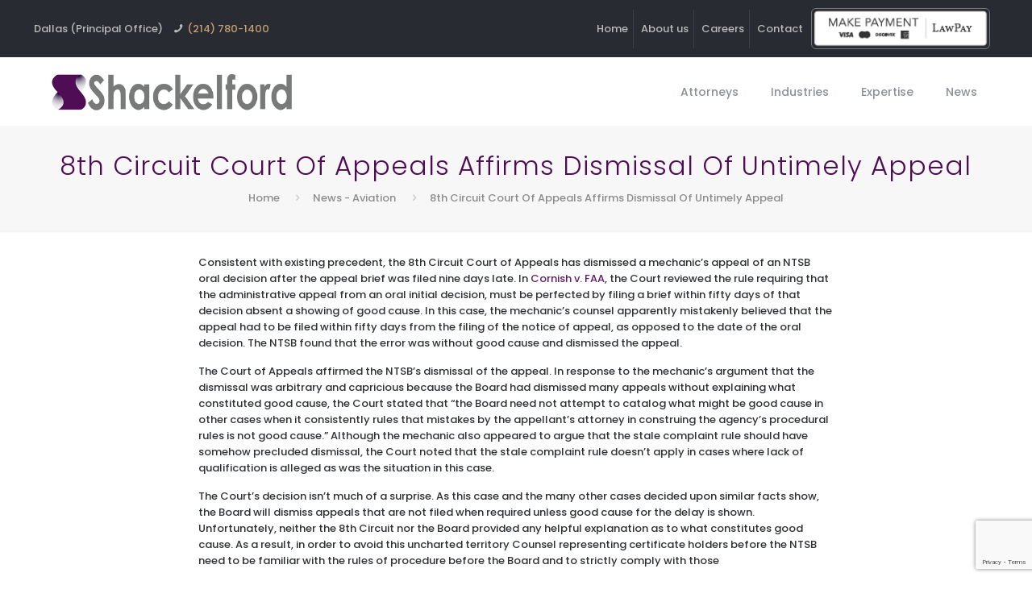

--- FILE ---
content_type: text/html; charset=UTF-8
request_url: https://shackelford.law/news-aviation/8th-circuit-court-of-appeals-affirms-dismissal-of-untimely-appeal/
body_size: 32066
content:
<!DOCTYPE html>
<html dir="ltr" lang="en-US" prefix="og: https://ogp.me/ns#" class="no-js" itemscope itemtype="https://schema.org/Article">

<head>

<meta charset="UTF-8" />
<link rel="alternate" hreflang="en-US" href="https://shackelford.law/news-aviation/8th-circuit-court-of-appeals-affirms-dismissal-of-untimely-appeal/"/>
<!-- Global site tag (gtag.js) - Google Analytics -->
<script async src="https://www.googletagmanager.com/gtag/js?id=UA-128310047-1"></script>
<script>
  window.dataLayer = window.dataLayer || [];
  function gtag(){dataLayer.push(arguments);}
  gtag('js', new Date());

  gtag('config', 'UA-128310047-1');
</script><title>8th Circuit Court Of Appeals Affirms Dismissal Of Untimely Appeal - Shackelford, McKinley &amp; Norton, LLP</title>
<script type="text/javascript"> var wmts_license_status = "invalid";</script><style id="wmts-essential">
		.wmts_container{
		height: 80px;
		overflow: hidden;
		}

		.wmts_container>*{
		opacity: .01;
		}
	</style>	<style>img:is([sizes="auto" i], [sizes^="auto," i]) { contain-intrinsic-size: 3000px 1500px }</style>
	
		<!-- All in One SEO 4.8.8 - aioseo.com -->
	<meta name="robots" content="max-image-preview:large" />
	<meta name="author" content="Greg Reigel"/>
	<link rel="canonical" href="https://shackelford.law/news-aviation/8th-circuit-court-of-appeals-affirms-dismissal-of-untimely-appeal/" />
	<meta name="generator" content="All in One SEO (AIOSEO) 4.8.8" />
		<meta property="og:locale" content="en_US" />
		<meta property="og:site_name" content="Shackelford, McKinley &amp; Norton, LLP" />
		<meta property="og:type" content="article" />
		<meta property="og:title" content="8th Circuit Court Of Appeals Affirms Dismissal Of Untimely Appeal - Shackelford, McKinley &amp; Norton, LLP" />
		<meta property="og:url" content="https://shackelford.law/news-aviation/8th-circuit-court-of-appeals-affirms-dismissal-of-untimely-appeal/" />
		<meta property="article:section" content="News - Aviation" />
		<meta property="article:published_time" content="2005-12-20T22:22:44+00:00" />
		<meta property="article:modified_time" content="2019-09-20T22:23:43+00:00" />
		<meta name="twitter:card" content="summary_large_image" />
		<meta name="twitter:title" content="8th Circuit Court Of Appeals Affirms Dismissal Of Untimely Appeal - Shackelford, McKinley &amp; Norton, LLP" />
		<meta name="twitter:label1" content="Written by" />
		<meta name="twitter:data1" content="Greg Reigel" />
		<meta name="twitter:label2" content="Est. reading time" />
		<meta name="twitter:data2" content="2 minutes" />
		<script type="application/ld+json" class="aioseo-schema">
			{"@context":"https:\/\/schema.org","@graph":[{"@type":"Article","@id":"https:\/\/shackelford.law\/news-aviation\/8th-circuit-court-of-appeals-affirms-dismissal-of-untimely-appeal\/#article","name":"8th Circuit Court Of Appeals Affirms Dismissal Of Untimely Appeal - Shackelford, McKinley & Norton, LLP","headline":"8th Circuit Court Of Appeals Affirms Dismissal Of Untimely Appeal","author":{"@id":"https:\/\/shackelford.law\/author\/greigel\/#author"},"publisher":{"@id":"https:\/\/shackelford.law\/#organization"},"image":{"@type":"ImageObject","url":"https:\/\/shackelford.law\/wp-content\/uploads\/2025\/07\/ShackelfordLogo.png","@id":"https:\/\/shackelford.law\/#articleImage","width":507,"height":76,"caption":"Shackelford Logo"},"datePublished":"2005-12-20T22:22:44+00:00","dateModified":"2019-09-20T22:23:43+00:00","inLanguage":"en-US","mainEntityOfPage":{"@id":"https:\/\/shackelford.law\/news-aviation\/8th-circuit-court-of-appeals-affirms-dismissal-of-untimely-appeal\/#webpage"},"isPartOf":{"@id":"https:\/\/shackelford.law\/news-aviation\/8th-circuit-court-of-appeals-affirms-dismissal-of-untimely-appeal\/#webpage"},"articleSection":"News - Aviation, The Pre-Flight Brief"},{"@type":"BreadcrumbList","@id":"https:\/\/shackelford.law\/news-aviation\/8th-circuit-court-of-appeals-affirms-dismissal-of-untimely-appeal\/#breadcrumblist","itemListElement":[{"@type":"ListItem","@id":"https:\/\/shackelford.law#listItem","position":1,"name":"Home","item":"https:\/\/shackelford.law","nextItem":{"@type":"ListItem","@id":"https:\/\/shackelford.law\/category\/news-aviation\/#listItem","name":"News - Aviation"}},{"@type":"ListItem","@id":"https:\/\/shackelford.law\/category\/news-aviation\/#listItem","position":2,"name":"News - Aviation","item":"https:\/\/shackelford.law\/category\/news-aviation\/","nextItem":{"@type":"ListItem","@id":"https:\/\/shackelford.law\/category\/news-aviation\/the-pre-flight-brief\/#listItem","name":"The Pre-Flight Brief"},"previousItem":{"@type":"ListItem","@id":"https:\/\/shackelford.law#listItem","name":"Home"}},{"@type":"ListItem","@id":"https:\/\/shackelford.law\/category\/news-aviation\/the-pre-flight-brief\/#listItem","position":3,"name":"The Pre-Flight Brief","item":"https:\/\/shackelford.law\/category\/news-aviation\/the-pre-flight-brief\/","nextItem":{"@type":"ListItem","@id":"https:\/\/shackelford.law\/news-aviation\/8th-circuit-court-of-appeals-affirms-dismissal-of-untimely-appeal\/#listItem","name":"8th Circuit Court Of Appeals Affirms Dismissal Of Untimely Appeal"},"previousItem":{"@type":"ListItem","@id":"https:\/\/shackelford.law\/category\/news-aviation\/#listItem","name":"News - Aviation"}},{"@type":"ListItem","@id":"https:\/\/shackelford.law\/news-aviation\/8th-circuit-court-of-appeals-affirms-dismissal-of-untimely-appeal\/#listItem","position":4,"name":"8th Circuit Court Of Appeals Affirms Dismissal Of Untimely Appeal","previousItem":{"@type":"ListItem","@id":"https:\/\/shackelford.law\/category\/news-aviation\/the-pre-flight-brief\/#listItem","name":"The Pre-Flight Brief"}}]},{"@type":"Organization","@id":"https:\/\/shackelford.law\/#organization","name":"Shackelford, Bowen, McKinley &amp; Norton, LLP","description":"Business & Entertainment Law, Dallas | Fort Worth | Austin","url":"https:\/\/shackelford.law\/","email":"info@shackelfordlaw.com","telephone":"+12147801400","logo":{"@type":"ImageObject","url":"https:\/\/shackelford.law\/wp-content\/uploads\/2025\/07\/ShackelfordLogo.png","@id":"https:\/\/shackelford.law\/news-aviation\/8th-circuit-court-of-appeals-affirms-dismissal-of-untimely-appeal\/#organizationLogo","width":507,"height":76,"caption":"Shackelford Logo"},"image":{"@id":"https:\/\/shackelford.law\/news-aviation\/8th-circuit-court-of-appeals-affirms-dismissal-of-untimely-appeal\/#organizationLogo"}},{"@type":"Person","@id":"https:\/\/shackelford.law\/author\/greigel\/#author","url":"https:\/\/shackelford.law\/author\/greigel\/","name":"Greg Reigel","image":{"@type":"ImageObject","@id":"https:\/\/shackelford.law\/news-aviation\/8th-circuit-court-of-appeals-affirms-dismissal-of-untimely-appeal\/#authorImage","url":"https:\/\/secure.gravatar.com\/avatar\/028d2005308504db59293f874fa639420d6915ef34eef0c5f03bae1a533e6f43?s=96&d=mm&r=g","width":96,"height":96,"caption":"Greg Reigel"}},{"@type":"WebPage","@id":"https:\/\/shackelford.law\/news-aviation\/8th-circuit-court-of-appeals-affirms-dismissal-of-untimely-appeal\/#webpage","url":"https:\/\/shackelford.law\/news-aviation\/8th-circuit-court-of-appeals-affirms-dismissal-of-untimely-appeal\/","name":"8th Circuit Court Of Appeals Affirms Dismissal Of Untimely Appeal - Shackelford, McKinley & Norton, LLP","inLanguage":"en-US","isPartOf":{"@id":"https:\/\/shackelford.law\/#website"},"breadcrumb":{"@id":"https:\/\/shackelford.law\/news-aviation\/8th-circuit-court-of-appeals-affirms-dismissal-of-untimely-appeal\/#breadcrumblist"},"author":{"@id":"https:\/\/shackelford.law\/author\/greigel\/#author"},"creator":{"@id":"https:\/\/shackelford.law\/author\/greigel\/#author"},"datePublished":"2005-12-20T22:22:44+00:00","dateModified":"2019-09-20T22:23:43+00:00"},{"@type":"WebSite","@id":"https:\/\/shackelford.law\/#website","url":"https:\/\/shackelford.law\/","name":"Shackelford, Bowen, McKinley & Norton, LLP","description":"Business & Entertainment Law, Dallas | Fort Worth | Austin","inLanguage":"en-US","publisher":{"@id":"https:\/\/shackelford.law\/#organization"}}]}
		</script>
		<!-- All in One SEO -->

<meta name="format-detection" content="telephone=no">
<meta name="viewport" content="width=device-width, initial-scale=1, maximum-scale=1" />
<link rel="shortcut icon" href="https://shackelford.law/wp-content/uploads/2018/04/Scheck-favicon.png" type="image/x-icon" />
<link rel='dns-prefetch' href='//stats.wp.com' />
<link rel='dns-prefetch' href='//fonts.googleapis.com' />
<link rel="alternate" type="application/rss+xml" title="Shackelford, McKinley &amp; Norton, LLP &raquo; Feed" href="https://shackelford.law/feed/" />
<link rel="alternate" type="application/rss+xml" title="Shackelford, McKinley &amp; Norton, LLP &raquo; Comments Feed" href="https://shackelford.law/comments/feed/" />
<link rel="alternate" type="application/rss+xml" title="Shackelford, McKinley &amp; Norton, LLP &raquo; 8th Circuit Court Of Appeals Affirms Dismissal Of Untimely Appeal Comments Feed" href="https://shackelford.law/news-aviation/8th-circuit-court-of-appeals-affirms-dismissal-of-untimely-appeal/feed/" />
<script type="text/javascript">
/* <![CDATA[ */
window._wpemojiSettings = {"baseUrl":"https:\/\/s.w.org\/images\/core\/emoji\/16.0.1\/72x72\/","ext":".png","svgUrl":"https:\/\/s.w.org\/images\/core\/emoji\/16.0.1\/svg\/","svgExt":".svg","source":{"concatemoji":"https:\/\/shackelford.law\/wp-includes\/js\/wp-emoji-release.min.js?ver=6.8.3"}};
/*! This file is auto-generated */
!function(s,n){var o,i,e;function c(e){try{var t={supportTests:e,timestamp:(new Date).valueOf()};sessionStorage.setItem(o,JSON.stringify(t))}catch(e){}}function p(e,t,n){e.clearRect(0,0,e.canvas.width,e.canvas.height),e.fillText(t,0,0);var t=new Uint32Array(e.getImageData(0,0,e.canvas.width,e.canvas.height).data),a=(e.clearRect(0,0,e.canvas.width,e.canvas.height),e.fillText(n,0,0),new Uint32Array(e.getImageData(0,0,e.canvas.width,e.canvas.height).data));return t.every(function(e,t){return e===a[t]})}function u(e,t){e.clearRect(0,0,e.canvas.width,e.canvas.height),e.fillText(t,0,0);for(var n=e.getImageData(16,16,1,1),a=0;a<n.data.length;a++)if(0!==n.data[a])return!1;return!0}function f(e,t,n,a){switch(t){case"flag":return n(e,"\ud83c\udff3\ufe0f\u200d\u26a7\ufe0f","\ud83c\udff3\ufe0f\u200b\u26a7\ufe0f")?!1:!n(e,"\ud83c\udde8\ud83c\uddf6","\ud83c\udde8\u200b\ud83c\uddf6")&&!n(e,"\ud83c\udff4\udb40\udc67\udb40\udc62\udb40\udc65\udb40\udc6e\udb40\udc67\udb40\udc7f","\ud83c\udff4\u200b\udb40\udc67\u200b\udb40\udc62\u200b\udb40\udc65\u200b\udb40\udc6e\u200b\udb40\udc67\u200b\udb40\udc7f");case"emoji":return!a(e,"\ud83e\udedf")}return!1}function g(e,t,n,a){var r="undefined"!=typeof WorkerGlobalScope&&self instanceof WorkerGlobalScope?new OffscreenCanvas(300,150):s.createElement("canvas"),o=r.getContext("2d",{willReadFrequently:!0}),i=(o.textBaseline="top",o.font="600 32px Arial",{});return e.forEach(function(e){i[e]=t(o,e,n,a)}),i}function t(e){var t=s.createElement("script");t.src=e,t.defer=!0,s.head.appendChild(t)}"undefined"!=typeof Promise&&(o="wpEmojiSettingsSupports",i=["flag","emoji"],n.supports={everything:!0,everythingExceptFlag:!0},e=new Promise(function(e){s.addEventListener("DOMContentLoaded",e,{once:!0})}),new Promise(function(t){var n=function(){try{var e=JSON.parse(sessionStorage.getItem(o));if("object"==typeof e&&"number"==typeof e.timestamp&&(new Date).valueOf()<e.timestamp+604800&&"object"==typeof e.supportTests)return e.supportTests}catch(e){}return null}();if(!n){if("undefined"!=typeof Worker&&"undefined"!=typeof OffscreenCanvas&&"undefined"!=typeof URL&&URL.createObjectURL&&"undefined"!=typeof Blob)try{var e="postMessage("+g.toString()+"("+[JSON.stringify(i),f.toString(),p.toString(),u.toString()].join(",")+"));",a=new Blob([e],{type:"text/javascript"}),r=new Worker(URL.createObjectURL(a),{name:"wpTestEmojiSupports"});return void(r.onmessage=function(e){c(n=e.data),r.terminate(),t(n)})}catch(e){}c(n=g(i,f,p,u))}t(n)}).then(function(e){for(var t in e)n.supports[t]=e[t],n.supports.everything=n.supports.everything&&n.supports[t],"flag"!==t&&(n.supports.everythingExceptFlag=n.supports.everythingExceptFlag&&n.supports[t]);n.supports.everythingExceptFlag=n.supports.everythingExceptFlag&&!n.supports.flag,n.DOMReady=!1,n.readyCallback=function(){n.DOMReady=!0}}).then(function(){return e}).then(function(){var e;n.supports.everything||(n.readyCallback(),(e=n.source||{}).concatemoji?t(e.concatemoji):e.wpemoji&&e.twemoji&&(t(e.twemoji),t(e.wpemoji)))}))}((window,document),window._wpemojiSettings);
/* ]]> */
</script>
<style id='wp-emoji-styles-inline-css' type='text/css'>

	img.wp-smiley, img.emoji {
		display: inline !important;
		border: none !important;
		box-shadow: none !important;
		height: 1em !important;
		width: 1em !important;
		margin: 0 0.07em !important;
		vertical-align: -0.1em !important;
		background: none !important;
		padding: 0 !important;
	}
</style>
<link rel='stylesheet' id='wp-block-library-css' href='https://shackelford.law/wp-includes/css/dist/block-library/style.min.css?ver=6.8.3' type='text/css' media='all' />
<style id='classic-theme-styles-inline-css' type='text/css'>
/*! This file is auto-generated */
.wp-block-button__link{color:#fff;background-color:#32373c;border-radius:9999px;box-shadow:none;text-decoration:none;padding:calc(.667em + 2px) calc(1.333em + 2px);font-size:1.125em}.wp-block-file__button{background:#32373c;color:#fff;text-decoration:none}
</style>
<link rel='stylesheet' id='mediaelement-css' href='https://shackelford.law/wp-includes/js/mediaelement/mediaelementplayer-legacy.min.css?ver=4.2.17' type='text/css' media='all' />
<link rel='stylesheet' id='wp-mediaelement-css' href='https://shackelford.law/wp-includes/js/mediaelement/wp-mediaelement.min.css?ver=6.8.3' type='text/css' media='all' />
<style id='jetpack-sharing-buttons-style-inline-css' type='text/css'>
.jetpack-sharing-buttons__services-list{display:flex;flex-direction:row;flex-wrap:wrap;gap:0;list-style-type:none;margin:5px;padding:0}.jetpack-sharing-buttons__services-list.has-small-icon-size{font-size:12px}.jetpack-sharing-buttons__services-list.has-normal-icon-size{font-size:16px}.jetpack-sharing-buttons__services-list.has-large-icon-size{font-size:24px}.jetpack-sharing-buttons__services-list.has-huge-icon-size{font-size:36px}@media print{.jetpack-sharing-buttons__services-list{display:none!important}}.editor-styles-wrapper .wp-block-jetpack-sharing-buttons{gap:0;padding-inline-start:0}ul.jetpack-sharing-buttons__services-list.has-background{padding:1.25em 2.375em}
</style>
<style id='global-styles-inline-css' type='text/css'>
:root{--wp--preset--aspect-ratio--square: 1;--wp--preset--aspect-ratio--4-3: 4/3;--wp--preset--aspect-ratio--3-4: 3/4;--wp--preset--aspect-ratio--3-2: 3/2;--wp--preset--aspect-ratio--2-3: 2/3;--wp--preset--aspect-ratio--16-9: 16/9;--wp--preset--aspect-ratio--9-16: 9/16;--wp--preset--color--black: #000000;--wp--preset--color--cyan-bluish-gray: #abb8c3;--wp--preset--color--white: #ffffff;--wp--preset--color--pale-pink: #f78da7;--wp--preset--color--vivid-red: #cf2e2e;--wp--preset--color--luminous-vivid-orange: #ff6900;--wp--preset--color--luminous-vivid-amber: #fcb900;--wp--preset--color--light-green-cyan: #7bdcb5;--wp--preset--color--vivid-green-cyan: #00d084;--wp--preset--color--pale-cyan-blue: #8ed1fc;--wp--preset--color--vivid-cyan-blue: #0693e3;--wp--preset--color--vivid-purple: #9b51e0;--wp--preset--gradient--vivid-cyan-blue-to-vivid-purple: linear-gradient(135deg,rgba(6,147,227,1) 0%,rgb(155,81,224) 100%);--wp--preset--gradient--light-green-cyan-to-vivid-green-cyan: linear-gradient(135deg,rgb(122,220,180) 0%,rgb(0,208,130) 100%);--wp--preset--gradient--luminous-vivid-amber-to-luminous-vivid-orange: linear-gradient(135deg,rgba(252,185,0,1) 0%,rgba(255,105,0,1) 100%);--wp--preset--gradient--luminous-vivid-orange-to-vivid-red: linear-gradient(135deg,rgba(255,105,0,1) 0%,rgb(207,46,46) 100%);--wp--preset--gradient--very-light-gray-to-cyan-bluish-gray: linear-gradient(135deg,rgb(238,238,238) 0%,rgb(169,184,195) 100%);--wp--preset--gradient--cool-to-warm-spectrum: linear-gradient(135deg,rgb(74,234,220) 0%,rgb(151,120,209) 20%,rgb(207,42,186) 40%,rgb(238,44,130) 60%,rgb(251,105,98) 80%,rgb(254,248,76) 100%);--wp--preset--gradient--blush-light-purple: linear-gradient(135deg,rgb(255,206,236) 0%,rgb(152,150,240) 100%);--wp--preset--gradient--blush-bordeaux: linear-gradient(135deg,rgb(254,205,165) 0%,rgb(254,45,45) 50%,rgb(107,0,62) 100%);--wp--preset--gradient--luminous-dusk: linear-gradient(135deg,rgb(255,203,112) 0%,rgb(199,81,192) 50%,rgb(65,88,208) 100%);--wp--preset--gradient--pale-ocean: linear-gradient(135deg,rgb(255,245,203) 0%,rgb(182,227,212) 50%,rgb(51,167,181) 100%);--wp--preset--gradient--electric-grass: linear-gradient(135deg,rgb(202,248,128) 0%,rgb(113,206,126) 100%);--wp--preset--gradient--midnight: linear-gradient(135deg,rgb(2,3,129) 0%,rgb(40,116,252) 100%);--wp--preset--font-size--small: 13px;--wp--preset--font-size--medium: 20px;--wp--preset--font-size--large: 36px;--wp--preset--font-size--x-large: 42px;--wp--preset--spacing--20: 0.44rem;--wp--preset--spacing--30: 0.67rem;--wp--preset--spacing--40: 1rem;--wp--preset--spacing--50: 1.5rem;--wp--preset--spacing--60: 2.25rem;--wp--preset--spacing--70: 3.38rem;--wp--preset--spacing--80: 5.06rem;--wp--preset--shadow--natural: 6px 6px 9px rgba(0, 0, 0, 0.2);--wp--preset--shadow--deep: 12px 12px 50px rgba(0, 0, 0, 0.4);--wp--preset--shadow--sharp: 6px 6px 0px rgba(0, 0, 0, 0.2);--wp--preset--shadow--outlined: 6px 6px 0px -3px rgba(255, 255, 255, 1), 6px 6px rgba(0, 0, 0, 1);--wp--preset--shadow--crisp: 6px 6px 0px rgba(0, 0, 0, 1);}:where(.is-layout-flex){gap: 0.5em;}:where(.is-layout-grid){gap: 0.5em;}body .is-layout-flex{display: flex;}.is-layout-flex{flex-wrap: wrap;align-items: center;}.is-layout-flex > :is(*, div){margin: 0;}body .is-layout-grid{display: grid;}.is-layout-grid > :is(*, div){margin: 0;}:where(.wp-block-columns.is-layout-flex){gap: 2em;}:where(.wp-block-columns.is-layout-grid){gap: 2em;}:where(.wp-block-post-template.is-layout-flex){gap: 1.25em;}:where(.wp-block-post-template.is-layout-grid){gap: 1.25em;}.has-black-color{color: var(--wp--preset--color--black) !important;}.has-cyan-bluish-gray-color{color: var(--wp--preset--color--cyan-bluish-gray) !important;}.has-white-color{color: var(--wp--preset--color--white) !important;}.has-pale-pink-color{color: var(--wp--preset--color--pale-pink) !important;}.has-vivid-red-color{color: var(--wp--preset--color--vivid-red) !important;}.has-luminous-vivid-orange-color{color: var(--wp--preset--color--luminous-vivid-orange) !important;}.has-luminous-vivid-amber-color{color: var(--wp--preset--color--luminous-vivid-amber) !important;}.has-light-green-cyan-color{color: var(--wp--preset--color--light-green-cyan) !important;}.has-vivid-green-cyan-color{color: var(--wp--preset--color--vivid-green-cyan) !important;}.has-pale-cyan-blue-color{color: var(--wp--preset--color--pale-cyan-blue) !important;}.has-vivid-cyan-blue-color{color: var(--wp--preset--color--vivid-cyan-blue) !important;}.has-vivid-purple-color{color: var(--wp--preset--color--vivid-purple) !important;}.has-black-background-color{background-color: var(--wp--preset--color--black) !important;}.has-cyan-bluish-gray-background-color{background-color: var(--wp--preset--color--cyan-bluish-gray) !important;}.has-white-background-color{background-color: var(--wp--preset--color--white) !important;}.has-pale-pink-background-color{background-color: var(--wp--preset--color--pale-pink) !important;}.has-vivid-red-background-color{background-color: var(--wp--preset--color--vivid-red) !important;}.has-luminous-vivid-orange-background-color{background-color: var(--wp--preset--color--luminous-vivid-orange) !important;}.has-luminous-vivid-amber-background-color{background-color: var(--wp--preset--color--luminous-vivid-amber) !important;}.has-light-green-cyan-background-color{background-color: var(--wp--preset--color--light-green-cyan) !important;}.has-vivid-green-cyan-background-color{background-color: var(--wp--preset--color--vivid-green-cyan) !important;}.has-pale-cyan-blue-background-color{background-color: var(--wp--preset--color--pale-cyan-blue) !important;}.has-vivid-cyan-blue-background-color{background-color: var(--wp--preset--color--vivid-cyan-blue) !important;}.has-vivid-purple-background-color{background-color: var(--wp--preset--color--vivid-purple) !important;}.has-black-border-color{border-color: var(--wp--preset--color--black) !important;}.has-cyan-bluish-gray-border-color{border-color: var(--wp--preset--color--cyan-bluish-gray) !important;}.has-white-border-color{border-color: var(--wp--preset--color--white) !important;}.has-pale-pink-border-color{border-color: var(--wp--preset--color--pale-pink) !important;}.has-vivid-red-border-color{border-color: var(--wp--preset--color--vivid-red) !important;}.has-luminous-vivid-orange-border-color{border-color: var(--wp--preset--color--luminous-vivid-orange) !important;}.has-luminous-vivid-amber-border-color{border-color: var(--wp--preset--color--luminous-vivid-amber) !important;}.has-light-green-cyan-border-color{border-color: var(--wp--preset--color--light-green-cyan) !important;}.has-vivid-green-cyan-border-color{border-color: var(--wp--preset--color--vivid-green-cyan) !important;}.has-pale-cyan-blue-border-color{border-color: var(--wp--preset--color--pale-cyan-blue) !important;}.has-vivid-cyan-blue-border-color{border-color: var(--wp--preset--color--vivid-cyan-blue) !important;}.has-vivid-purple-border-color{border-color: var(--wp--preset--color--vivid-purple) !important;}.has-vivid-cyan-blue-to-vivid-purple-gradient-background{background: var(--wp--preset--gradient--vivid-cyan-blue-to-vivid-purple) !important;}.has-light-green-cyan-to-vivid-green-cyan-gradient-background{background: var(--wp--preset--gradient--light-green-cyan-to-vivid-green-cyan) !important;}.has-luminous-vivid-amber-to-luminous-vivid-orange-gradient-background{background: var(--wp--preset--gradient--luminous-vivid-amber-to-luminous-vivid-orange) !important;}.has-luminous-vivid-orange-to-vivid-red-gradient-background{background: var(--wp--preset--gradient--luminous-vivid-orange-to-vivid-red) !important;}.has-very-light-gray-to-cyan-bluish-gray-gradient-background{background: var(--wp--preset--gradient--very-light-gray-to-cyan-bluish-gray) !important;}.has-cool-to-warm-spectrum-gradient-background{background: var(--wp--preset--gradient--cool-to-warm-spectrum) !important;}.has-blush-light-purple-gradient-background{background: var(--wp--preset--gradient--blush-light-purple) !important;}.has-blush-bordeaux-gradient-background{background: var(--wp--preset--gradient--blush-bordeaux) !important;}.has-luminous-dusk-gradient-background{background: var(--wp--preset--gradient--luminous-dusk) !important;}.has-pale-ocean-gradient-background{background: var(--wp--preset--gradient--pale-ocean) !important;}.has-electric-grass-gradient-background{background: var(--wp--preset--gradient--electric-grass) !important;}.has-midnight-gradient-background{background: var(--wp--preset--gradient--midnight) !important;}.has-small-font-size{font-size: var(--wp--preset--font-size--small) !important;}.has-medium-font-size{font-size: var(--wp--preset--font-size--medium) !important;}.has-large-font-size{font-size: var(--wp--preset--font-size--large) !important;}.has-x-large-font-size{font-size: var(--wp--preset--font-size--x-large) !important;}
:where(.wp-block-post-template.is-layout-flex){gap: 1.25em;}:where(.wp-block-post-template.is-layout-grid){gap: 1.25em;}
:where(.wp-block-columns.is-layout-flex){gap: 2em;}:where(.wp-block-columns.is-layout-grid){gap: 2em;}
:root :where(.wp-block-pullquote){font-size: 1.5em;line-height: 1.6;}
</style>
<link rel='stylesheet' id='contact-form-7-css' href='https://shackelford.law/wp-content/plugins/contact-form-7/includes/css/styles.css?ver=6.1.2' type='text/css' media='all' />
<link rel='stylesheet' id='rs-plugin-settings-css' href='https://shackelford.law/wp-content/plugins/revslider/public/assets/css/rs6.css?ver=6.1.4' type='text/css' media='all' />
<style id='rs-plugin-settings-inline-css' type='text/css'>
#rs-demo-id {}
</style>
<link rel='stylesheet' id='wp-terms-popup-css' href='https://shackelford.law/wp-content/plugins/wp-terms-popup/public/css/wp-terms-popup-public.css?ver=2.10.0' type='text/css' media='all' />
<link rel='stylesheet' id='style-css' href='https://shackelford.law/wp-content/themes/betheme/style.css?ver=21.5.3' type='text/css' media='all' />
<link rel='stylesheet' id='mfn-base-css' href='https://shackelford.law/wp-content/themes/betheme/css/base.css?ver=21.5.3' type='text/css' media='all' />
<link rel='stylesheet' id='mfn-layout-css' href='https://shackelford.law/wp-content/themes/betheme/css/layout.css?ver=21.5.3' type='text/css' media='all' />
<link rel='stylesheet' id='mfn-shortcodes-css' href='https://shackelford.law/wp-content/themes/betheme/css/shortcodes.css?ver=21.5.3' type='text/css' media='all' />
<link rel='stylesheet' id='mfn-animations-css' href='https://shackelford.law/wp-content/themes/betheme/assets/animations/animations.min.css?ver=21.5.3' type='text/css' media='all' />
<link rel='stylesheet' id='mfn-jquery-ui-css' href='https://shackelford.law/wp-content/themes/betheme/assets/ui/jquery.ui.all.css?ver=21.5.3' type='text/css' media='all' />
<link rel='stylesheet' id='mfn-jplayer-css' href='https://shackelford.law/wp-content/themes/betheme/assets/jplayer/css/jplayer.blue.monday.css?ver=21.5.3' type='text/css' media='all' />
<link rel='stylesheet' id='mfn-responsive-css' href='https://shackelford.law/wp-content/themes/betheme/css/responsive.css?ver=21.5.3' type='text/css' media='all' />
<link rel='stylesheet' id='mfn-fonts-css' href='https://fonts.googleapis.com/css?family=Poppins%3A1%2C300%2C400%2C400italic%2C500%2C700%2C700italic&#038;ver=6.8.3' type='text/css' media='all' />
<link rel='stylesheet' id='js_composer_front-css' href='https://shackelford.law/wp-content/plugins/js_composer/assets/css/js_composer.min.css?ver=6.1' type='text/css' media='all' />
<style id='mfn-dynamic-inline-css' type='text/css'>
@media only screen and (min-width: 1240px){body:not(.header-simple) #Top_bar #menu{display:block!important}.tr-menu #Top_bar #menu{background:none!important}#Top_bar .menu > li > ul.mfn-megamenu{width:984px}#Top_bar .menu > li > ul.mfn-megamenu > li{float:left}#Top_bar .menu > li > ul.mfn-megamenu > li.mfn-megamenu-cols-1{width:100%}#Top_bar .menu > li > ul.mfn-megamenu > li.mfn-megamenu-cols-2{width:50%}#Top_bar .menu > li > ul.mfn-megamenu > li.mfn-megamenu-cols-3{width:33.33%}#Top_bar .menu > li > ul.mfn-megamenu > li.mfn-megamenu-cols-4{width:25%}#Top_bar .menu > li > ul.mfn-megamenu > li.mfn-megamenu-cols-5{width:20%}#Top_bar .menu > li > ul.mfn-megamenu > li.mfn-megamenu-cols-6{width:16.66%}#Top_bar .menu > li > ul.mfn-megamenu > li > ul{display:block!important;position:inherit;left:auto;top:auto;border-width:0 1px 0 0}#Top_bar .menu > li > ul.mfn-megamenu > li:last-child > ul{border:0}#Top_bar .menu > li > ul.mfn-megamenu > li > ul li{width:auto}#Top_bar .menu > li > ul.mfn-megamenu a.mfn-megamenu-title{text-transform:uppercase;font-weight:400;background:none}#Top_bar .menu > li > ul.mfn-megamenu a .menu-arrow{display:none}.menuo-right #Top_bar .menu > li > ul.mfn-megamenu{left:auto;right:0}.menuo-right #Top_bar .menu > li > ul.mfn-megamenu-bg{box-sizing:border-box}#Top_bar .menu > li > ul.mfn-megamenu-bg{padding:20px 166px 20px 20px;background-repeat:no-repeat;background-position:right bottom}.rtl #Top_bar .menu > li > ul.mfn-megamenu-bg{padding-left:166px;padding-right:20px;background-position:left bottom}#Top_bar .menu > li > ul.mfn-megamenu-bg > li{background:none}#Top_bar .menu > li > ul.mfn-megamenu-bg > li a{border:none}#Top_bar .menu > li > ul.mfn-megamenu-bg > li > ul{background:none!important;-webkit-box-shadow:0 0 0 0;-moz-box-shadow:0 0 0 0;box-shadow:0 0 0 0}.mm-vertical #Top_bar .container{position:relative;}.mm-vertical #Top_bar .top_bar_left{position:static;}.mm-vertical #Top_bar .menu > li ul{box-shadow:0 0 0 0 transparent!important;background-image:none;}.mm-vertical #Top_bar .menu > li > ul.mfn-megamenu{width:98%!important;margin:0 1%;padding:20px 0;}.mm-vertical.header-plain #Top_bar .menu > li > ul.mfn-megamenu{width:100%!important;margin:0;}.mm-vertical #Top_bar .menu > li > ul.mfn-megamenu > li{display:table-cell;float:none!important;width:10%;padding:0 15px;border-right:1px solid rgba(0, 0, 0, 0.05);}.mm-vertical #Top_bar .menu > li > ul.mfn-megamenu > li:last-child{border-right-width:0}.mm-vertical #Top_bar .menu > li > ul.mfn-megamenu > li.hide-border{border-right-width:0}.mm-vertical #Top_bar .menu > li > ul.mfn-megamenu > li a{border-bottom-width:0;padding:9px 15px;line-height:120%;}.mm-vertical #Top_bar .menu > li > ul.mfn-megamenu a.mfn-megamenu-title{font-weight:700;}.rtl .mm-vertical #Top_bar .menu > li > ul.mfn-megamenu > li:first-child{border-right-width:0}.rtl .mm-vertical #Top_bar .menu > li > ul.mfn-megamenu > li:last-child{border-right-width:1px}.header-plain:not(.menuo-right) #Header .top_bar_left{width:auto!important}.header-stack.header-center #Top_bar #menu{display:inline-block!important}.header-simple #Top_bar #menu{display:none;height:auto;width:300px;bottom:auto;top:100%;right:1px;position:absolute;margin:0}.header-simple #Header a.responsive-menu-toggle{display:block;right:10px}.header-simple #Top_bar #menu > ul{width:100%;float:left}.header-simple #Top_bar #menu ul li{width:100%;padding-bottom:0;border-right:0;position:relative}.header-simple #Top_bar #menu ul li a{padding:0 20px;margin:0;display:block;height:auto;line-height:normal;border:none}.header-simple #Top_bar #menu ul li a:after{display:none}.header-simple #Top_bar #menu ul li a span{border:none;line-height:44px;display:inline;padding:0}.header-simple #Top_bar #menu ul li.submenu .menu-toggle{display:block;position:absolute;right:0;top:0;width:44px;height:44px;line-height:44px;font-size:30px;font-weight:300;text-align:center;cursor:pointer;color:#444;opacity:0.33;}.header-simple #Top_bar #menu ul li.submenu .menu-toggle:after{content:"+"}.header-simple #Top_bar #menu ul li.hover > .menu-toggle:after{content:"-"}.header-simple #Top_bar #menu ul li.hover a{border-bottom:0}.header-simple #Top_bar #menu ul.mfn-megamenu li .menu-toggle{display:none}.header-simple #Top_bar #menu ul li ul{position:relative!important;left:0!important;top:0;padding:0;margin:0!important;width:auto!important;background-image:none}.header-simple #Top_bar #menu ul li ul li{width:100%!important;display:block;padding:0;}.header-simple #Top_bar #menu ul li ul li a{padding:0 20px 0 30px}.header-simple #Top_bar #menu ul li ul li a .menu-arrow{display:none}.header-simple #Top_bar #menu ul li ul li a span{padding:0}.header-simple #Top_bar #menu ul li ul li a span:after{display:none!important}.header-simple #Top_bar .menu > li > ul.mfn-megamenu a.mfn-megamenu-title{text-transform:uppercase;font-weight:400}.header-simple #Top_bar .menu > li > ul.mfn-megamenu > li > ul{display:block!important;position:inherit;left:auto;top:auto}.header-simple #Top_bar #menu ul li ul li ul{border-left:0!important;padding:0;top:0}.header-simple #Top_bar #menu ul li ul li ul li a{padding:0 20px 0 40px}.rtl.header-simple #Top_bar #menu{left:1px;right:auto}.rtl.header-simple #Top_bar a.responsive-menu-toggle{left:10px;right:auto}.rtl.header-simple #Top_bar #menu ul li.submenu .menu-toggle{left:0;right:auto}.rtl.header-simple #Top_bar #menu ul li ul{left:auto!important;right:0!important}.rtl.header-simple #Top_bar #menu ul li ul li a{padding:0 30px 0 20px}.rtl.header-simple #Top_bar #menu ul li ul li ul li a{padding:0 40px 0 20px}.menu-highlight #Top_bar .menu > li{margin:0 2px}.menu-highlight:not(.header-creative) #Top_bar .menu > li > a{margin:20px 0;padding:0;-webkit-border-radius:5px;border-radius:5px}.menu-highlight #Top_bar .menu > li > a:after{display:none}.menu-highlight #Top_bar .menu > li > a span:not(.description){line-height:50px}.menu-highlight #Top_bar .menu > li > a span.description{display:none}.menu-highlight.header-stack #Top_bar .menu > li > a{margin:10px 0!important}.menu-highlight.header-stack #Top_bar .menu > li > a span:not(.description){line-height:40px}.menu-highlight.header-transparent #Top_bar .menu > li > a{margin:5px 0}.menu-highlight.header-simple #Top_bar #menu ul li,.menu-highlight.header-creative #Top_bar #menu ul li{margin:0}.menu-highlight.header-simple #Top_bar #menu ul li > a,.menu-highlight.header-creative #Top_bar #menu ul li > a{-webkit-border-radius:0;border-radius:0}.menu-highlight:not(.header-fixed):not(.header-simple) #Top_bar.is-sticky .menu > li > a{margin:10px 0!important;padding:5px 0!important}.menu-highlight:not(.header-fixed):not(.header-simple) #Top_bar.is-sticky .menu > li > a span{line-height:30px!important}.header-modern.menu-highlight.menuo-right .menu_wrapper{margin-right:20px}.menu-line-below #Top_bar .menu > li > a:after{top:auto;bottom:-4px}.menu-line-below #Top_bar.is-sticky .menu > li > a:after{top:auto;bottom:-4px}.menu-line-below-80 #Top_bar:not(.is-sticky) .menu > li > a:after{height:4px;left:10%;top:50%;margin-top:20px;width:80%}.menu-line-below-80-1 #Top_bar:not(.is-sticky) .menu > li > a:after{height:1px;left:10%;top:50%;margin-top:20px;width:80%}.menu-link-color #Top_bar .menu > li > a:after{display:none!important}.menu-arrow-top #Top_bar .menu > li > a:after{background:none repeat scroll 0 0 rgba(0,0,0,0)!important;border-color:#ccc transparent transparent;border-style:solid;border-width:7px 7px 0;display:block;height:0;left:50%;margin-left:-7px;top:0!important;width:0}.menu-arrow-top #Top_bar.is-sticky .menu > li > a:after{top:0!important}.menu-arrow-bottom #Top_bar .menu > li > a:after{background:none!important;border-color:transparent transparent #ccc;border-style:solid;border-width:0 7px 7px;display:block;height:0;left:50%;margin-left:-7px;top:auto;bottom:0;width:0}.menu-arrow-bottom #Top_bar.is-sticky .menu > li > a:after{top:auto;bottom:0}.menuo-no-borders #Top_bar .menu > li > a span{border-width:0!important}.menuo-no-borders #Header_creative #Top_bar .menu > li > a span{border-bottom-width:0}.menuo-no-borders.header-plain #Top_bar a#header_cart,.menuo-no-borders.header-plain #Top_bar a#search_button,.menuo-no-borders.header-plain #Top_bar .wpml-languages,.menuo-no-borders.header-plain #Top_bar a.action_button{border-width:0}.menuo-right #Top_bar .menu_wrapper{float:right}.menuo-right.header-stack:not(.header-center) #Top_bar .menu_wrapper{margin-right:150px}body.header-creative{padding-left:50px}body.header-creative.header-open{padding-left:250px}body.error404,body.under-construction,body.template-blank{padding-left:0!important}.header-creative.footer-fixed #Footer,.header-creative.footer-sliding #Footer,.header-creative.footer-stick #Footer.is-sticky{box-sizing:border-box;padding-left:50px;}.header-open.footer-fixed #Footer,.header-open.footer-sliding #Footer,.header-creative.footer-stick #Footer.is-sticky{padding-left:250px;}.header-rtl.header-creative.footer-fixed #Footer,.header-rtl.header-creative.footer-sliding #Footer,.header-rtl.header-creative.footer-stick #Footer.is-sticky{padding-left:0;padding-right:50px;}.header-rtl.header-open.footer-fixed #Footer,.header-rtl.header-open.footer-sliding #Footer,.header-rtl.header-creative.footer-stick #Footer.is-sticky{padding-right:250px;}#Header_creative{background-color:#fff;position:fixed;width:250px;height:100%;left:-200px;top:0;z-index:9002;-webkit-box-shadow:2px 0 4px 2px rgba(0,0,0,.15);box-shadow:2px 0 4px 2px rgba(0,0,0,.15)}#Header_creative .container{width:100%}#Header_creative .creative-wrapper{opacity:0;margin-right:50px}#Header_creative a.creative-menu-toggle{display:block;width:34px;height:34px;line-height:34px;font-size:22px;text-align:center;position:absolute;top:10px;right:8px;border-radius:3px}.admin-bar #Header_creative a.creative-menu-toggle{top:42px}#Header_creative #Top_bar{position:static;width:100%}#Header_creative #Top_bar .top_bar_left{width:100%!important;float:none}#Header_creative #Top_bar .top_bar_right{width:100%!important;float:none;height:auto;margin-bottom:35px;text-align:center;padding:0 20px;top:0;-webkit-box-sizing:border-box;-moz-box-sizing:border-box;box-sizing:border-box}#Header_creative #Top_bar .top_bar_right:before{display:none}#Header_creative #Top_bar .top_bar_right_wrapper{top:0}#Header_creative #Top_bar .logo{float:none;text-align:center;margin:15px 0}#Header_creative #Top_bar #menu{background-color:transparent}#Header_creative #Top_bar .menu_wrapper{float:none;margin:0 0 30px}#Header_creative #Top_bar .menu > li{width:100%;float:none;position:relative}#Header_creative #Top_bar .menu > li > a{padding:0;text-align:center}#Header_creative #Top_bar .menu > li > a:after{display:none}#Header_creative #Top_bar .menu > li > a span{border-right:0;border-bottom-width:1px;line-height:38px}#Header_creative #Top_bar .menu li ul{left:100%;right:auto;top:0;box-shadow:2px 2px 2px 0 rgba(0,0,0,0.03);-webkit-box-shadow:2px 2px 2px 0 rgba(0,0,0,0.03)}#Header_creative #Top_bar .menu > li > ul.mfn-megamenu{margin:0;width:700px!important;}#Header_creative #Top_bar .menu > li > ul.mfn-megamenu > li > ul{left:0}#Header_creative #Top_bar .menu li ul li a{padding-top:9px;padding-bottom:8px}#Header_creative #Top_bar .menu li ul li ul{top:0}#Header_creative #Top_bar .menu > li > a span.description{display:block;font-size:13px;line-height:28px!important;clear:both}#Header_creative #Top_bar .search_wrapper{left:100%;top:auto;bottom:0}#Header_creative #Top_bar a#header_cart{display:inline-block;float:none;top:3px}#Header_creative #Top_bar a#search_button{display:inline-block;float:none;top:3px}#Header_creative #Top_bar .wpml-languages{display:inline-block;float:none;top:0}#Header_creative #Top_bar .wpml-languages.enabled:hover a.active{padding-bottom:11px}#Header_creative #Top_bar .action_button{display:inline-block;float:none;top:16px;margin:0}#Header_creative #Top_bar .banner_wrapper{display:block;text-align:center}#Header_creative #Top_bar .banner_wrapper img{max-width:100%;height:auto;display:inline-block}#Header_creative #Action_bar{display:none;position:absolute;bottom:0;top:auto;clear:both;padding:0 20px;box-sizing:border-box}#Header_creative #Action_bar .contact_details{text-align:center;margin-bottom:20px}#Header_creative #Action_bar .contact_details li{padding:0}#Header_creative #Action_bar .social{float:none;text-align:center;padding:5px 0 15px}#Header_creative #Action_bar .social li{margin-bottom:2px}#Header_creative #Action_bar .social-menu{float:none;text-align:center}#Header_creative #Action_bar .social-menu li{border-color:rgba(0,0,0,.1)}#Header_creative .social li a{color:rgba(0,0,0,.5)}#Header_creative .social li a:hover{color:#000}#Header_creative .creative-social{position:absolute;bottom:10px;right:0;width:50px}#Header_creative .creative-social li{display:block;float:none;width:100%;text-align:center;margin-bottom:5px}.header-creative .fixed-nav.fixed-nav-prev{margin-left:50px}.header-creative.header-open .fixed-nav.fixed-nav-prev{margin-left:250px}.menuo-last #Header_creative #Top_bar .menu li.last ul{top:auto;bottom:0}.header-open #Header_creative{left:0}.header-open #Header_creative .creative-wrapper{opacity:1;margin:0!important;}.header-open #Header_creative .creative-menu-toggle,.header-open #Header_creative .creative-social{display:none}.header-open #Header_creative #Action_bar{display:block}body.header-rtl.header-creative{padding-left:0;padding-right:50px}.header-rtl #Header_creative{left:auto;right:-200px}.header-rtl #Header_creative .creative-wrapper{margin-left:50px;margin-right:0}.header-rtl #Header_creative a.creative-menu-toggle{left:8px;right:auto}.header-rtl #Header_creative .creative-social{left:0;right:auto}.header-rtl #Footer #back_to_top.sticky{right:125px}.header-rtl #popup_contact{right:70px}.header-rtl #Header_creative #Top_bar .menu li ul{left:auto;right:100%}.header-rtl #Header_creative #Top_bar .search_wrapper{left:auto;right:100%;}.header-rtl .fixed-nav.fixed-nav-prev{margin-left:0!important}.header-rtl .fixed-nav.fixed-nav-next{margin-right:50px}body.header-rtl.header-creative.header-open{padding-left:0;padding-right:250px!important}.header-rtl.header-open #Header_creative{left:auto;right:0}.header-rtl.header-open #Footer #back_to_top.sticky{right:325px}.header-rtl.header-open #popup_contact{right:270px}.header-rtl.header-open .fixed-nav.fixed-nav-next{margin-right:250px}#Header_creative.active{left:-1px;}.header-rtl #Header_creative.active{left:auto;right:-1px;}#Header_creative.active .creative-wrapper{opacity:1;margin:0}.header-creative .vc_row[data-vc-full-width]{padding-left:50px}.header-creative.header-open .vc_row[data-vc-full-width]{padding-left:250px}.header-open .vc_parallax .vc_parallax-inner { left:auto; width: calc(100% - 250px); }.header-open.header-rtl .vc_parallax .vc_parallax-inner { left:0; right:auto; }#Header_creative.scroll{height:100%;overflow-y:auto}#Header_creative.scroll:not(.dropdown) .menu li ul{display:none!important}#Header_creative.scroll #Action_bar{position:static}#Header_creative.dropdown{outline:none}#Header_creative.dropdown #Top_bar .menu_wrapper{float:left}#Header_creative.dropdown #Top_bar #menu ul li{position:relative;float:left}#Header_creative.dropdown #Top_bar #menu ul li a:after{display:none}#Header_creative.dropdown #Top_bar #menu ul li a span{line-height:38px;padding:0}#Header_creative.dropdown #Top_bar #menu ul li.submenu .menu-toggle{display:block;position:absolute;right:0;top:0;width:38px;height:38px;line-height:38px;font-size:26px;font-weight:300;text-align:center;cursor:pointer;color:#444;opacity:0.33;}#Header_creative.dropdown #Top_bar #menu ul li.submenu .menu-toggle:after{content:"+"}#Header_creative.dropdown #Top_bar #menu ul li.hover > .menu-toggle:after{content:"-"}#Header_creative.dropdown #Top_bar #menu ul li.hover a{border-bottom:0}#Header_creative.dropdown #Top_bar #menu ul.mfn-megamenu li .menu-toggle{display:none}#Header_creative.dropdown #Top_bar #menu ul li ul{position:relative!important;left:0!important;top:0;padding:0;margin-left:0!important;width:auto!important;background-image:none}#Header_creative.dropdown #Top_bar #menu ul li ul li{width:100%!important}#Header_creative.dropdown #Top_bar #menu ul li ul li a{padding:0 10px;text-align:center}#Header_creative.dropdown #Top_bar #menu ul li ul li a .menu-arrow{display:none}#Header_creative.dropdown #Top_bar #menu ul li ul li a span{padding:0}#Header_creative.dropdown #Top_bar #menu ul li ul li a span:after{display:none!important}#Header_creative.dropdown #Top_bar .menu > li > ul.mfn-megamenu a.mfn-megamenu-title{text-transform:uppercase;font-weight:400}#Header_creative.dropdown #Top_bar .menu > li > ul.mfn-megamenu > li > ul{display:block!important;position:inherit;left:auto;top:auto}#Header_creative.dropdown #Top_bar #menu ul li ul li ul{border-left:0!important;padding:0;top:0}#Header_creative{transition: left .5s ease-in-out, right .5s ease-in-out;}#Header_creative .creative-wrapper{transition: opacity .5s ease-in-out, margin 0s ease-in-out .5s;}#Header_creative.active .creative-wrapper{transition: opacity .5s ease-in-out, margin 0s ease-in-out;}}@media only screen and (min-width: 768px){#Top_bar.is-sticky{position:fixed!important;width:100%;left:0;top:-60px;height:60px;z-index:701;background:#fff;opacity:.97;-webkit-box-shadow:0 2px 5px 0 rgba(0,0,0,0.1);-moz-box-shadow:0 2px 5px 0 rgba(0,0,0,0.1);box-shadow:0 2px 5px 0 rgba(0,0,0,0.1)}.layout-boxed.header-boxed #Top_bar.is-sticky{max-width:1240px;left:50%;-webkit-transform:translateX(-50%);transform:translateX(-50%)}#Top_bar.is-sticky .top_bar_left,#Top_bar.is-sticky .top_bar_right,#Top_bar.is-sticky .top_bar_right:before{background:none}#Top_bar.is-sticky .top_bar_right{top:-4px;height:auto;}#Top_bar.is-sticky .top_bar_right_wrapper{top:15px}.header-plain #Top_bar.is-sticky .top_bar_right_wrapper{top:0}#Top_bar.is-sticky .logo{width:auto;margin:0 30px 0 20px;padding:0}#Top_bar.is-sticky #logo,#Top_bar.is-sticky .custom-logo-link{padding:5px 0!important;height:50px!important;line-height:50px!important}.logo-no-sticky-padding #Top_bar.is-sticky #logo{height:60px!important;line-height:60px!important}#Top_bar.is-sticky #logo img.logo-main{display:none}#Top_bar.is-sticky #logo img.logo-sticky{display:inline;max-height:35px;}#Top_bar.is-sticky .menu_wrapper{clear:none}#Top_bar.is-sticky .menu_wrapper .menu > li > a{padding:15px 0}#Top_bar.is-sticky .menu > li > a,#Top_bar.is-sticky .menu > li > a span{line-height:30px}#Top_bar.is-sticky .menu > li > a:after{top:auto;bottom:-4px}#Top_bar.is-sticky .menu > li > a span.description{display:none}#Top_bar.is-sticky .secondary_menu_wrapper,#Top_bar.is-sticky .banner_wrapper{display:none}.header-overlay #Top_bar.is-sticky{display:none}.sticky-dark #Top_bar.is-sticky,.sticky-dark #Top_bar.is-sticky #menu{background:rgba(0,0,0,.8)}.sticky-dark #Top_bar.is-sticky .menu > li > a{color:#fff}.sticky-dark #Top_bar.is-sticky .top_bar_right a:not(.action_button){color:rgba(255,255,255,.8)}.sticky-dark #Top_bar.is-sticky .wpml-languages a.active,.sticky-dark #Top_bar.is-sticky .wpml-languages ul.wpml-lang-dropdown{background:rgba(0,0,0,0.1);border-color:rgba(0,0,0,0.1)}.sticky-white #Top_bar.is-sticky,.sticky-white #Top_bar.is-sticky #menu{background:rgba(255,255,255,.8)}.sticky-white #Top_bar.is-sticky .menu > li > a{color:#222}.sticky-white #Top_bar.is-sticky .top_bar_right a:not(.action_button){color:rgba(0,0,0,.8)}.sticky-white #Top_bar.is-sticky .wpml-languages a.active,.sticky-white #Top_bar.is-sticky .wpml-languages ul.wpml-lang-dropdown{background:rgba(255,255,255,0.1);border-color:rgba(0,0,0,0.1)}}@media only screen and (max-width: 1239px){#Top_bar #menu{display:none;height:auto;width:300px;bottom:auto;top:100%;right:1px;position:absolute;margin:0}#Top_bar a.responsive-menu-toggle{display:block}#Top_bar #menu > ul{width:100%;float:left}#Top_bar #menu ul li{width:100%;padding-bottom:0;border-right:0;position:relative}#Top_bar #menu ul li a{padding:0 25px;margin:0;display:block;height:auto;line-height:normal;border:none}#Top_bar #menu ul li a:after{display:none}#Top_bar #menu ul li a span{border:none;line-height:44px;display:inline;padding:0}#Top_bar #menu ul li a span.description{margin:0 0 0 5px}#Top_bar #menu ul li.submenu .menu-toggle{display:block;position:absolute;right:15px;top:0;width:44px;height:44px;line-height:44px;font-size:30px;font-weight:300;text-align:center;cursor:pointer;color:#444;opacity:0.33;}#Top_bar #menu ul li.submenu .menu-toggle:after{content:"+"}#Top_bar #menu ul li.hover > .menu-toggle:after{content:"-"}#Top_bar #menu ul li.hover a{border-bottom:0}#Top_bar #menu ul li a span:after{display:none!important}#Top_bar #menu ul.mfn-megamenu li .menu-toggle{display:none}#Top_bar #menu ul li ul{position:relative!important;left:0!important;top:0;padding:0;margin-left:0!important;width:auto!important;background-image:none!important;box-shadow:0 0 0 0 transparent!important;-webkit-box-shadow:0 0 0 0 transparent!important}#Top_bar #menu ul li ul li{width:100%!important}#Top_bar #menu ul li ul li a{padding:0 20px 0 35px}#Top_bar #menu ul li ul li a .menu-arrow{display:none}#Top_bar #menu ul li ul li a span{padding:0}#Top_bar #menu ul li ul li a span:after{display:none!important}#Top_bar .menu > li > ul.mfn-megamenu a.mfn-megamenu-title{text-transform:uppercase;font-weight:400}#Top_bar .menu > li > ul.mfn-megamenu > li > ul{display:block!important;position:inherit;left:auto;top:auto}#Top_bar #menu ul li ul li ul{border-left:0!important;padding:0;top:0}#Top_bar #menu ul li ul li ul li a{padding:0 20px 0 45px}.rtl #Top_bar #menu{left:1px;right:auto}.rtl #Top_bar a.responsive-menu-toggle{left:20px;right:auto}.rtl #Top_bar #menu ul li.submenu .menu-toggle{left:15px;right:auto;border-left:none;border-right:1px solid #eee}.rtl #Top_bar #menu ul li ul{left:auto!important;right:0!important}.rtl #Top_bar #menu ul li ul li a{padding:0 30px 0 20px}.rtl #Top_bar #menu ul li ul li ul li a{padding:0 40px 0 20px}.header-stack .menu_wrapper a.responsive-menu-toggle{position:static!important;margin:11px 0!important}.header-stack .menu_wrapper #menu{left:0;right:auto}.rtl.header-stack #Top_bar #menu{left:auto;right:0}.admin-bar #Header_creative{top:32px}.header-creative.layout-boxed{padding-top:85px}.header-creative.layout-full-width #Wrapper{padding-top:60px}#Header_creative{position:fixed;width:100%;left:0!important;top:0;z-index:1001}#Header_creative .creative-wrapper{display:block!important;opacity:1!important}#Header_creative .creative-menu-toggle,#Header_creative .creative-social{display:none!important;opacity:1!important}#Header_creative #Top_bar{position:static;width:100%}#Header_creative #Top_bar #logo,#Header_creative #Top_bar .custom-logo-link{height:50px;line-height:50px;padding:5px 0}#Header_creative #Top_bar #logo img.logo-sticky{max-height:40px!important}#Header_creative #logo img.logo-main{display:none}#Header_creative #logo img.logo-sticky{display:inline-block}.logo-no-sticky-padding #Header_creative #Top_bar #logo{height:60px;line-height:60px;padding:0}.logo-no-sticky-padding #Header_creative #Top_bar #logo img.logo-sticky{max-height:60px!important}#Header_creative #Action_bar{display:none}#Header_creative #Top_bar .top_bar_right{height:60px;top:0}#Header_creative #Top_bar .top_bar_right:before{display:none}#Header_creative #Top_bar .top_bar_right_wrapper{top:0;padding-top:9px}#Header_creative.scroll{overflow:visible!important}}#Header_wrapper, #Intro {background-color: #f8f9fd;}#Subheader {background-color: rgba(247,247,247,1);}.header-classic #Action_bar, .header-fixed #Action_bar, .header-plain #Action_bar, .header-split #Action_bar, .header-stack #Action_bar {background-color: #292b33;}#Sliding-top {background-color: #303945;}#Sliding-top a.sliding-top-control {border-right-color: #303945;}#Sliding-top.st-center a.sliding-top-control,#Sliding-top.st-left a.sliding-top-control {border-top-color: #303945;}#Footer {background-color: #eeedea;}body, ul.timeline_items, .icon_box a .desc, .icon_box a:hover .desc, .feature_list ul li a, .list_item a, .list_item a:hover,.widget_recent_entries ul li a, .flat_box a, .flat_box a:hover, .story_box .desc, .content_slider.carouselul li a .title,.content_slider.flat.description ul li .desc, .content_slider.flat.description ul li a .desc, .post-nav.minimal a i {color: #868d95;}.post-nav.minimal a svg {fill: #868d95;}.themecolor, .opening_hours .opening_hours_wrapper li span, .fancy_heading_icon .icon_top,.fancy_heading_arrows .icon-right-dir, .fancy_heading_arrows .icon-left-dir, .fancy_heading_line .title,.button-love a.mfn-love, .format-link .post-title .icon-link, .pager-single > span, .pager-single a:hover,.widget_meta ul, .widget_pages ul, .widget_rss ul, .widget_mfn_recent_comments ul li:after, .widget_archive ul,.widget_recent_comments ul li:after, .widget_nav_menu ul, .woocommerce ul.products li.product .price, .shop_slider .shop_slider_ul li .item_wrapper .price,.woocommerce-page ul.products li.product .price, .widget_price_filter .price_label .from, .widget_price_filter .price_label .to,.woocommerce ul.product_list_widget li .quantity .amount, .woocommerce .product div.entry-summary .price, .woocommerce .star-rating span,#Error_404 .error_pic i, .style-simple #Filters .filters_wrapper ul li a:hover, .style-simple #Filters .filters_wrapper ul li.current-cat a,.style-simple .quick_fact .title {color: #641c68;}.themebg,#comments .commentlist > li .reply a.comment-reply-link,#Filters .filters_wrapper ul li a:hover,#Filters .filters_wrapper ul li.current-cat a,.fixed-nav .arrow,.offer_thumb .slider_pagination a:before,.offer_thumb .slider_pagination a.selected:after,.pager .pages a:hover,.pager .pages a.active,.pager .pages span.page-numbers.current,.pager-single span:after,.portfolio_group.exposure .portfolio-item .desc-inner .line,.Recent_posts ul li .desc:after,.Recent_posts ul li .photo .c,.slider_pagination a.selected,.slider_pagination .slick-active a,.slider_pagination a.selected:after,.slider_pagination .slick-active a:after,.testimonials_slider .slider_images,.testimonials_slider .slider_images a:after,.testimonials_slider .slider_images:before,#Top_bar a#header_cart span,.widget_categories ul,.widget_mfn_menu ul li a:hover,.widget_mfn_menu ul li.current-menu-item:not(.current-menu-ancestor) > a,.widget_mfn_menu ul li.current_page_item:not(.current_page_ancestor) > a,.widget_product_categories ul,.widget_recent_entries ul li:after,.woocommerce-account table.my_account_orders .order-number a,.woocommerce-MyAccount-navigation ul li.is-active a,.style-simple .accordion .question:after,.style-simple .faq .question:after,.style-simple .icon_box .desc_wrapper .title:before,.style-simple #Filters .filters_wrapper ul li a:after,.style-simple .article_box .desc_wrapper p:after,.style-simple .sliding_box .desc_wrapper:after,.style-simple .trailer_box:hover .desc,.tp-bullets.simplebullets.round .bullet.selected,.tp-bullets.simplebullets.round .bullet.selected:after,.tparrows.default,.tp-bullets.tp-thumbs .bullet.selected:after{background-color: #641c68;}.Latest_news ul li .photo, .Recent_posts.blog_news ul li .photo, .style-simple .opening_hours .opening_hours_wrapper li label,.style-simple .timeline_items li:hover h3, .style-simple .timeline_items li:nth-child(even):hover h3,.style-simple .timeline_items li:hover .desc, .style-simple .timeline_items li:nth-child(even):hover,.style-simple .offer_thumb .slider_pagination a.selected {border-color: #641c68;}a {color: #641c68;}a:hover {color: #4f0853;}*::-moz-selection {background-color: #0095eb;color: white;}*::selection {background-color: #0095eb;color: white;}.blockquote p.author span, .counter .desc_wrapper .title, .article_box .desc_wrapper p, .team .desc_wrapper p.subtitle,.pricing-box .plan-header p.subtitle, .pricing-box .plan-header .price sup.period, .chart_box p, .fancy_heading .inside,.fancy_heading_line .slogan, .post-meta, .post-meta a, .post-footer, .post-footer a span.label, .pager .pages a, .button-love a .label,.pager-single a, #comments .commentlist > li .comment-author .says, .fixed-nav .desc .date, .filters_buttons li.label, .Recent_posts ul li a .desc .date,.widget_recent_entries ul li .post-date, .tp_recent_tweets .twitter_time, .widget_price_filter .price_label, .shop-filters .woocommerce-result-count,.woocommerce ul.product_list_widget li .quantity, .widget_shopping_cart ul.product_list_widget li dl, .product_meta .posted_in,.woocommerce .shop_table .product-name .variation > dd, .shipping-calculator-button:after,.shop_slider .shop_slider_ul li .item_wrapper .price del,.testimonials_slider .testimonials_slider_ul li .author span, .testimonials_slider .testimonials_slider_ul li .author span a, .Latest_news ul li .desc_footer,.share-simple-wrapper .icons a {color: #a8a8a8;}h1, h1 a, h1 a:hover, .text-logo #logo { color: #3c4653; }h2, h2 a, h2 a:hover { color: #3c4653; }h3, h3 a, h3 a:hover { color: #3c4653; }h4, h4 a, h4 a:hover, .style-simple .sliding_box .desc_wrapper h4 { color: #3c4653; }h5, h5 a, h5 a:hover { color: #a9b2bf; }h6, h6 a, h6 a:hover,a.content_link .title { color: #3c4653; }.dropcap, .highlight:not(.highlight_image) {background-color: #641c68;}a.button, a.tp-button {background-color: #f7f7f7;color: #525d3b;}.button-stroke a.button, .button-stroke a.button .button_icon i, .button-stroke a.tp-button {border-color: #f7f7f7;color: #525d3b;}.button-stroke a:hover.button, .button-stroke a:hover.tp-button {background-color: #f7f7f7 !important;color: #fff;}a.button_theme, a.tp-button.button_theme,button, input[type="submit"], input[type="reset"], input[type="button"] {background-color: #641c68;color: #ffffff;}.button-stroke a.button.button_theme,.button-stroke a.button.button_theme .button_icon i, .button-stroke a.tp-button.button_theme,.button-stroke button, .button-stroke input[type="submit"], .button-stroke input[type="reset"], .button-stroke input[type="button"] {border-color: #641c68;color: #641c68 !important;}.button-stroke a.button.button_theme:hover, .button-stroke a.tp-button.button_theme:hover,.button-stroke button:hover, .button-stroke input[type="submit"]:hover, .button-stroke input[type="reset"]:hover, .button-stroke input[type="button"]:hover {background-color: #641c68 !important;color: #ffffff !important;}a.mfn-link {color: #656B6F;}a.mfn-link-2 span, a:hover.mfn-link-2 span:before, a.hover.mfn-link-2 span:before, a.mfn-link-5 span, a.mfn-link-8:after, a.mfn-link-8:before {background: #641c68;}a:hover.mfn-link {color: #641c68;}a.mfn-link-2 span:before, a:hover.mfn-link-4:before, a:hover.mfn-link-4:after, a.hover.mfn-link-4:before, a.hover.mfn-link-4:after, a.mfn-link-5:before, a.mfn-link-7:after, a.mfn-link-7:before {background: #d5262d;}a.mfn-link-6:before {border-bottom-color: #d5262d;}.woocommerce #respond input#submit,.woocommerce a.button,.woocommerce button.button,.woocommerce input.button,.woocommerce #respond input#submit:hover,.woocommerce a.button:hover,.woocommerce button.button:hover,.woocommerce input.button:hover{background-color: #641c68;color: #fff;}.woocommerce #respond input#submit.alt,.woocommerce a.button.alt,.woocommerce button.button.alt,.woocommerce input.button.alt,.woocommerce #respond input#submit.alt:hover,.woocommerce a.button.alt:hover,.woocommerce button.button.alt:hover,.woocommerce input.button.alt:hover{background-color: #641c68;color: #fff;}.woocommerce #respond input#submit.disabled,.woocommerce #respond input#submit:disabled,.woocommerce #respond input#submit[disabled]:disabled,.woocommerce a.button.disabled,.woocommerce a.button:disabled,.woocommerce a.button[disabled]:disabled,.woocommerce button.button.disabled,.woocommerce button.button:disabled,.woocommerce button.button[disabled]:disabled,.woocommerce input.button.disabled,.woocommerce input.button:disabled,.woocommerce input.button[disabled]:disabled{background-color: #641c68;color: #fff;}.woocommerce #respond input#submit.disabled:hover,.woocommerce #respond input#submit:disabled:hover,.woocommerce #respond input#submit[disabled]:disabled:hover,.woocommerce a.button.disabled:hover,.woocommerce a.button:disabled:hover,.woocommerce a.button[disabled]:disabled:hover,.woocommerce button.button.disabled:hover,.woocommerce button.button:disabled:hover,.woocommerce button.button[disabled]:disabled:hover,.woocommerce input.button.disabled:hover,.woocommerce input.button:disabled:hover,.woocommerce input.button[disabled]:disabled:hover{background-color: #641c68;color: #fff;}.button-stroke.woocommerce-page #respond input#submit,.button-stroke.woocommerce-page a.button,.button-stroke.woocommerce-page button.button,.button-stroke.woocommerce-page input.button{border: 2px solid #641c68 !important;color: #641c68 !important;}.button-stroke.woocommerce-page #respond input#submit:hover,.button-stroke.woocommerce-page a.button:hover,.button-stroke.woocommerce-page button.button:hover,.button-stroke.woocommerce-page input.button:hover{background-color: #641c68 !important;color: #fff !important;}.column_column ul, .column_column ol, .the_content_wrapper ul, .the_content_wrapper ol {color: #737E86;}.hr_color, .hr_color hr, .hr_dots span {color: #641c68;background: #641c68;}.hr_zigzag i {color: #641c68;}.highlight-left:after,.highlight-right:after {background: #641c68;}@media only screen and (max-width: 767px) {.highlight-left .wrap:first-child,.highlight-right .wrap:last-child {background: #641c68;}}#Header .top_bar_left, .header-classic #Top_bar, .header-plain #Top_bar, .header-stack #Top_bar, .header-split #Top_bar,.header-fixed #Top_bar, .header-below #Top_bar, #Header_creative, #Top_bar #menu, .sticky-tb-color #Top_bar.is-sticky {background-color: #ffffff;}#Top_bar .wpml-languages a.active, #Top_bar .wpml-languages ul.wpml-lang-dropdown {background-color: #ffffff;}#Top_bar .top_bar_right:before {background-color: #e3e3e3;}#Header .top_bar_right {background-color: #f5f5f5;}#Top_bar .top_bar_right a:not(.action_button) {color: #333333;}a.action_button{background-color: #f7f7f7;color: #747474;}.button-stroke a.action_button{border-color: #f7f7f7;}.button-stroke a.action_button:hover{background-color: #f7f7f7!important;}#Top_bar .menu > li > a,#Top_bar #menu ul li.submenu .menu-toggle {color: #8c9299;}#Top_bar .menu > li.current-menu-item > a,#Top_bar .menu > li.current_page_item > a,#Top_bar .menu > li.current-menu-parent > a,#Top_bar .menu > li.current-page-parent > a,#Top_bar .menu > li.current-menu-ancestor > a,#Top_bar .menu > li.current-page-ancestor > a,#Top_bar .menu > li.current_page_ancestor > a,#Top_bar .menu > li.hover > a {color: #2d3238;}#Top_bar .menu > li a:after {background: #2d3238;}.menuo-arrows #Top_bar .menu > li.submenu > a > span:not(.description)::after {border-top-color: #8c9299;}#Top_bar .menu > li.current-menu-item.submenu > a > span:not(.description)::after,#Top_bar .menu > li.current_page_item.submenu > a > span:not(.description)::after,#Top_bar .menu > li.current-menu-parent.submenu > a > span:not(.description)::after,#Top_bar .menu > li.current-page-parent.submenu > a > span:not(.description)::after,#Top_bar .menu > li.current-menu-ancestor.submenu > a > span:not(.description)::after,#Top_bar .menu > li.current-page-ancestor.submenu > a > span:not(.description)::after,#Top_bar .menu > li.current_page_ancestor.submenu > a > span:not(.description)::after,#Top_bar .menu > li.hover.submenu > a > span:not(.description)::after {border-top-color: #2d3238;}.menu-highlight #Top_bar #menu > ul > li.current-menu-item > a,.menu-highlight #Top_bar #menu > ul > li.current_page_item > a,.menu-highlight #Top_bar #menu > ul > li.current-menu-parent > a,.menu-highlight #Top_bar #menu > ul > li.current-page-parent > a,.menu-highlight #Top_bar #menu > ul > li.current-menu-ancestor > a,.menu-highlight #Top_bar #menu > ul > li.current-page-ancestor > a,.menu-highlight #Top_bar #menu > ul > li.current_page_ancestor > a,.menu-highlight #Top_bar #menu > ul > li.hover > a {background: #F2F2F2;}.menu-arrow-bottom #Top_bar .menu > li > a:after { border-bottom-color: #2d3238;}.menu-arrow-top #Top_bar .menu > li > a:after {border-top-color: #2d3238;}.header-plain #Top_bar .menu > li.current-menu-item > a,.header-plain #Top_bar .menu > li.current_page_item > a,.header-plain #Top_bar .menu > li.current-menu-parent > a,.header-plain #Top_bar .menu > li.current-page-parent > a,.header-plain #Top_bar .menu > li.current-menu-ancestor > a,.header-plain #Top_bar .menu > li.current-page-ancestor > a,.header-plain #Top_bar .menu > li.current_page_ancestor > a,.header-plain #Top_bar .menu > li.hover > a,.header-plain #Top_bar a:hover#header_cart,.header-plain #Top_bar a:hover#search_button,.header-plain #Top_bar .wpml-languages:hover,.header-plain #Top_bar .wpml-languages ul.wpml-lang-dropdown {background: #F2F2F2;color: #2d3238;}.header-plain #Top_bar,.header-plain #Top_bar .menu > li > a span:not(.description),.header-plain #Top_bar a#header_cart,.header-plain #Top_bar a#search_button,.header-plain #Top_bar .wpml-languages,.header-plain #Top_bar a.action_button {border-color: #F2F2F2;}#Top_bar .menu > li ul {background-color: #F2F2F2;}#Top_bar .menu > li ul li a {color: #5f5f5f;}#Top_bar .menu > li ul li a:hover,#Top_bar .menu > li ul li.hover > a {color: #2e2e2e;}#Top_bar .search_wrapper {background: #641c68;}.overlay-menu-toggle {color: #3c4653 !important;background: transparent;}#Overlay {background: rgba(255,90,96,0.95);}#overlay-menu ul li a, .header-overlay .overlay-menu-toggle.focus {color: #faf4f4;}#overlay-menu ul li.current-menu-item > a,#overlay-menu ul li.current_page_item > a,#overlay-menu ul li.current-menu-parent > a,#overlay-menu ul li.current-page-parent > a,#overlay-menu ul li.current-menu-ancestor > a,#overlay-menu ul li.current-page-ancestor > a,#overlay-menu ul li.current_page_ancestor > a {color: #ffffff;}#Top_bar .responsive-menu-toggle,#Header_creative .creative-menu-toggle,#Header_creative .responsive-menu-toggle {color: #3c4653;background: transparent;}#Side_slide{background-color: #191919;border-color: #191919;}#Side_slide,#Side_slide .search-wrapper input.field,#Side_slide a:not(.action_button),#Side_slide #menu ul li.submenu .menu-toggle{color: #A6A6A6;}#Side_slide a:not(.action_button):hover,#Side_slide a.active,#Side_slide #menu ul li.hover > .menu-toggle{color: #FFFFFF;}#Side_slide #menu ul li.current-menu-item > a,#Side_slide #menu ul li.current_page_item > a,#Side_slide #menu ul li.current-menu-parent > a,#Side_slide #menu ul li.current-page-parent > a,#Side_slide #menu ul li.current-menu-ancestor > a,#Side_slide #menu ul li.current-page-ancestor > a,#Side_slide #menu ul li.current_page_ancestor > a,#Side_slide #menu ul li.hover > a,#Side_slide #menu ul li:hover > a{color: #FFFFFF;}#Action_bar .contact_details{color: #bbbbbb}#Action_bar .contact_details a{color: #ff5a60}#Action_bar .contact_details a:hover{color: #d5262d}#Action_bar .social li a,#Header_creative .social li a,#Action_bar:not(.creative) .social-menu a{color: #bbbbbb}#Action_bar .social li a:hover,#Header_creative .social li a:hover,#Action_bar:not(.creative) .social-menu a:hover{color: #FFFFFF}#Subheader .title{color: #444444;}#Subheader ul.breadcrumbs li, #Subheader ul.breadcrumbs li a{color: rgba(68,68,68,0.6);}#Footer, #Footer .widget_recent_entries ul li a {color: #7e7b7b;}#Footer a {color: #868d95;}#Footer a:hover {color: #525e3b;}#Footer h1, #Footer h1 a, #Footer h1 a:hover,#Footer h2, #Footer h2 a, #Footer h2 a:hover,#Footer h3, #Footer h3 a, #Footer h3 a:hover,#Footer h4, #Footer h4 a, #Footer h4 a:hover,#Footer h5, #Footer h5 a, #Footer h5 a:hover,#Footer h6, #Footer h6 a, #Footer h6 a:hover {color: #4f0c55;}#Footer .themecolor, #Footer .widget_meta ul, #Footer .widget_pages ul, #Footer .widget_rss ul, #Footer .widget_mfn_recent_comments ul li:after, #Footer .widget_archive ul,#Footer .widget_recent_comments ul li:after, #Footer .widget_nav_menu ul, #Footer .widget_price_filter .price_label .from, #Footer .widget_price_filter .price_label .to,#Footer .star-rating span {color: #4f0c55;}#Footer .themebg, #Footer .widget_categories ul, #Footer .Recent_posts ul li .desc:after, #Footer .Recent_posts ul li .photo .c,#Footer .widget_recent_entries ul li:after, #Footer .widget_mfn_menu ul li a:hover, #Footer .widget_product_categories ul {background-color: #4f0c55;}#Footer .Recent_posts ul li a .desc .date, #Footer .widget_recent_entries ul li .post-date, #Footer .tp_recent_tweets .twitter_time,#Footer .widget_price_filter .price_label, #Footer .shop-filters .woocommerce-result-count, #Footer ul.product_list_widget li .quantity,#Footer .widget_shopping_cart ul.product_list_widget li dl {color: #a8a8a8;}#Footer .footer_copy .social li a,#Footer .footer_copy .social-menu a{color: #65666C;}#Footer .footer_copy .social li a:hover,#Footer .footer_copy .social-menu a:hover{color: #FFFFFF;}#Footer .footer_copy{border-top-color: rgba(255,255,255,0.1);}a#back_to_top.button.button_js,#popup_contact > a.button{color: #65666C;background:transparent;-webkit-box-shadow:none;box-shadow:none;}a#back_to_top.button.button_js:after,#popup_contact > a.button:after{display:none;}#Sliding-top, #Sliding-top .widget_recent_entries ul li a {color: #9da4ac;}#Sliding-top a {color: #868d95;}#Sliding-top a:hover {color: #ffffff;}#Sliding-top h1, #Sliding-top h1 a, #Sliding-top h1 a:hover,#Sliding-top h2, #Sliding-top h2 a, #Sliding-top h2 a:hover,#Sliding-top h3, #Sliding-top h3 a, #Sliding-top h3 a:hover,#Sliding-top h4, #Sliding-top h4 a, #Sliding-top h4 a:hover,#Sliding-top h5, #Sliding-top h5 a, #Sliding-top h5 a:hover,#Sliding-top h6, #Sliding-top h6 a, #Sliding-top h6 a:hover {color: #ffffff;}#Sliding-top .themecolor, #Sliding-top .widget_meta ul, #Sliding-top .widget_pages ul, #Sliding-top .widget_rss ul, #Sliding-top .widget_mfn_recent_comments ul li:after, #Sliding-top .widget_archive ul,#Sliding-top .widget_recent_comments ul li:after, #Sliding-top .widget_nav_menu ul, #Sliding-top .widget_price_filter .price_label .from, #Sliding-top .widget_price_filter .price_label .to,#Sliding-top .star-rating span {color: #641c68;}#Sliding-top .themebg, #Sliding-top .widget_categories ul, #Sliding-top .Recent_posts ul li .desc:after, #Sliding-top .Recent_posts ul li .photo .c,#Sliding-top .widget_recent_entries ul li:after, #Sliding-top .widget_mfn_menu ul li a:hover, #Sliding-top .widget_product_categories ul {background-color: #641c68;}#Sliding-top .Recent_posts ul li a .desc .date, #Sliding-top .widget_recent_entries ul li .post-date, #Sliding-top .tp_recent_tweets .twitter_time,#Sliding-top .widget_price_filter .price_label, #Sliding-top .shop-filters .woocommerce-result-count, #Sliding-top ul.product_list_widget li .quantity,#Sliding-top .widget_shopping_cart ul.product_list_widget li dl {color: #a8a8a8;}blockquote, blockquote a, blockquote a:hover {color: #444444;}.image_frame .image_wrapper .image_links,.portfolio_group.masonry-hover .portfolio-item .masonry-hover-wrapper .hover-desc {background: rgba(100,28,104,0.8);}.masonry.tiles .post-item .post-desc-wrapper .post-desc .post-title:after,.masonry.tiles .post-item.no-img,.masonry.tiles .post-item.format-quote,.blog-teaser li .desc-wrapper .desc .post-title:after,.blog-teaser li.no-img,.blog-teaser li.format-quote {background: #641c68;}.image_frame .image_wrapper .image_links a {color: #ffffff;}.image_frame .image_wrapper .image_links a:hover {background: #ffffff;color: #641c68;}.image_frame {border-color: #f8f8f8;}.image_frame .image_wrapper .mask::after {background: rgba(255,255,255,0.4);}.sliding_box .desc_wrapper {background: #641c68;}.sliding_box .desc_wrapper:after {border-bottom-color: #641c68;}.counter .icon_wrapper i {color: #641c68;}.quick_fact .number-wrapper {color: #641c68;}.progress_bars .bars_list li .bar .progress {background-color: #641c68;}a:hover.icon_bar {color: #641c68 !important;}a.content_link, a:hover.content_link {color: #641c68;}a.content_link:before {border-bottom-color: #641c68;}a.content_link:after {border-color: #641c68;}.get_in_touch, .infobox {background-color: #641c68;}.google-map-contact-wrapper .get_in_touch:after {border-top-color: #641c68;}.timeline_items li h3:before,.timeline_items:after,.timeline .post-item:before {border-color: #641c68;}.how_it_works .image .number {background: #641c68;}.trailer_box .desc .subtitle,.trailer_box.plain .desc .line {background-color: #641c68;}.trailer_box.plain .desc .subtitle {color: #641c68;}.icon_box .icon_wrapper, .icon_box a .icon_wrapper,.style-simple .icon_box:hover .icon_wrapper {color: #641c68;}.icon_box:hover .icon_wrapper:before,.icon_box a:hover .icon_wrapper:before {background-color: #641c68;}ul.clients.clients_tiles li .client_wrapper:hover:before {background: #641c68;}ul.clients.clients_tiles li .client_wrapper:after {border-bottom-color: #641c68;}.list_item.lists_1 .list_left {background-color: #641c68;}.list_item .list_left {color: #641c68;}.feature_list ul li .icon i {color: #641c68;}.feature_list ul li:hover,.feature_list ul li:hover a {background: #641c68;}.ui-tabs .ui-tabs-nav li.ui-state-active a,.accordion .question.active .title > .acc-icon-plus,.accordion .question.active .title > .acc-icon-minus,.faq .question.active .title > .acc-icon-plus,.faq .question.active .title,.accordion .question.active .title {color: #641c68;}.ui-tabs .ui-tabs-nav li.ui-state-active a:after {background: #641c68;}body.table-hover:not(.woocommerce-page) table tr:hover td {background: #641c68;}.pricing-box .plan-header .price sup.currency,.pricing-box .plan-header .price > span {color: #641c68;}.pricing-box .plan-inside ul li .yes {background: #641c68;}.pricing-box-box.pricing-box-featured {background: #641c68;}input[type="date"], input[type="email"], input[type="number"], input[type="password"], input[type="search"], input[type="tel"], input[type="text"], input[type="url"],select, textarea, .woocommerce .quantity input.qty,.dark input[type="email"],.dark input[type="password"],.dark input[type="tel"],.dark input[type="text"],.dark select,.dark textarea{color: #626262;background-color: rgba(255,255,255,1);border-color: #EBEBEB;}::-webkit-input-placeholder {color: #929292;}::-moz-placeholder {color: #929292;}:-ms-input-placeholder {color: #929292;}input[type="date"]:focus, input[type="email"]:focus, input[type="number"]:focus, input[type="password"]:focus, input[type="search"]:focus, input[type="tel"]:focus, input[type="text"]:focus, input[type="url"]:focus, select:focus, textarea:focus {color: #1982c2;background-color: rgba(233,245,252,1) !important;border-color: #d5e5ee;}:focus::-webkit-input-placeholder {color: #929292;}:focus::-moz-placeholder {color: #929292;}.woocommerce span.onsale, .shop_slider .shop_slider_ul li .item_wrapper span.onsale {border-top-color: #641c68 !important;}.woocommerce .widget_price_filter .ui-slider .ui-slider-handle {border-color: #641c68 !important;}@media only screen and ( min-width: 768px ){.header-semi #Top_bar:not(.is-sticky) {background-color: rgba(255,255,255,0.8);}}@media only screen and ( max-width: 767px ){#Top_bar{background-color: #ffffff !important;}#Action_bar{background-color: #FFFFFF !important;}#Action_bar .contact_details{color: #222222}#Action_bar .contact_details a{color: #ff5a60}#Action_bar .contact_details a:hover{color: #d5262d}#Action_bar .social li a,#Action_bar .social-menu a{color: #bbbbbb!important}#Action_bar .social li a:hover,#Action_bar .social-menu a:hover{color: #777777!important}}html{background-color: #ffffff;}#Wrapper,#Content{background-color: #ffffff;}body, button, span.date_label, .timeline_items li h3 span, input[type="submit"], input[type="reset"], input[type="button"],input[type="text"], input[type="password"], input[type="tel"], input[type="email"], textarea, select, .offer_li .title h3 {font-family: "Poppins", Arial, Tahoma, sans-serif;}#menu > ul > li > a, a.action_button, #overlay-menu ul li a {font-family: "Poppins", Arial, Tahoma, sans-serif;}#Subheader .title {font-family: "Poppins", Arial, Tahoma, sans-serif;}h1, h2, h3, h4, .text-logo #logo {font-family: "Poppins", Arial, Tahoma, sans-serif;}h5, h6 {font-family: "Poppins", Arial, Tahoma, sans-serif;}blockquote {font-family: "Poppins", Arial, Tahoma, sans-serif;}.chart_box .chart .num, .counter .desc_wrapper .number-wrapper, .how_it_works .image .number,.pricing-box .plan-header .price, .quick_fact .number-wrapper, .woocommerce .product div.entry-summary .price {font-family: "Poppins", Arial, Tahoma, sans-serif;}body {font-size: 13px;line-height: 20px;font-weight: 500;letter-spacing: 0px;}.big {font-size: 16px;line-height: 28px;font-weight: 400;letter-spacing: 0px;}#menu > ul > li > a, a.action_button, #overlay-menu ul li a{font-size: 14px;font-weight: 500;letter-spacing: 0px;}#overlay-menu ul li a{line-height: 21px;}#Subheader .title {font-size: 30px;line-height: 35px;font-weight: 600;letter-spacing: 1px;}h1, .text-logo #logo {font-size: 45px;line-height: 55px;font-weight: 600;letter-spacing: 0px;}h2 {font-size: 35px;line-height: 45px;font-weight: 600;letter-spacing: 0px;}h3 {font-size: 25px;line-height: 35px;font-weight: 300;letter-spacing: 0px;}h4 {font-size: 21px;line-height: 25px;font-weight: 600;letter-spacing: 0px;}h5 {font-size: 17px;line-height: 27px;font-weight: 400;letter-spacing: 0px;}h6 {font-size: 15px;line-height: 25px;font-weight: 600;letter-spacing: 0px;}#Intro .intro-title {font-size: 70px;line-height: 70px;font-weight: 400;letter-spacing: 0px;}@media only screen and (min-width: 768px) and (max-width: 959px){body {font-size: 13px;line-height: 19px;letter-spacing: 0px;}.big {font-size: 14px;line-height: 24px;letter-spacing: 0px;}#menu > ul > li > a, a.action_button, #overlay-menu ul li a {font-size: 13px;letter-spacing: 0px;}#overlay-menu ul li a{line-height: 19.5px;letter-spacing: 0px;}#Subheader .title {font-size: 26px;line-height: 30px;letter-spacing: 1px;}h1, .text-logo #logo {font-size: 38px;line-height: 47px;letter-spacing: 0px;}h2 {font-size: 30px;line-height: 38px;letter-spacing: 0px;}h3 {font-size: 21px;line-height: 30px;letter-spacing: 0px;}h4 {font-size: 18px;line-height: 21px;letter-spacing: 0px;}h5 {font-size: 14px;line-height: 23px;letter-spacing: 0px;}h6 {font-size: 13px;line-height: 21px;letter-spacing: 0px;}#Intro .intro-title {font-size: 60px;line-height: 60px;letter-spacing: 0px;}blockquote { font-size: 15px;}.chart_box .chart .num { font-size: 45px; line-height: 45px; }.counter .desc_wrapper .number-wrapper { font-size: 45px; line-height: 45px;}.counter .desc_wrapper .title { font-size: 14px; line-height: 18px;}.faq .question .title { font-size: 14px; }.fancy_heading .title { font-size: 38px; line-height: 38px; }.offer .offer_li .desc_wrapper .title h3 { font-size: 32px; line-height: 32px; }.offer_thumb_ul li.offer_thumb_li .desc_wrapper .title h3 {font-size: 32px; line-height: 32px; }.pricing-box .plan-header h2 { font-size: 27px; line-height: 27px; }.pricing-box .plan-header .price > span { font-size: 40px; line-height: 40px; }.pricing-box .plan-header .price sup.currency { font-size: 18px; line-height: 18px; }.pricing-box .plan-header .price sup.period { font-size: 14px; line-height: 14px;}.quick_fact .number { font-size: 80px; line-height: 80px;}.trailer_box .desc h2 { font-size: 27px; line-height: 27px; }.widget > h3 { font-size: 17px; line-height: 20px; }}@media only screen and (min-width: 480px) and (max-width: 767px){body {font-size: 13px;line-height: 19px;letter-spacing: 0px;}.big {font-size: 13px;line-height: 21px;letter-spacing: 0px;}#menu > ul > li > a, a.action_button, #overlay-menu ul li a {font-size: 13px;letter-spacing: 0px;}#overlay-menu ul li a{line-height: 19.5px;letter-spacing: 0px;}#Subheader .title {font-size: 23px;line-height: 26px;letter-spacing: 1px;}h1, .text-logo #logo {font-size: 34px;line-height: 41px;letter-spacing: 0px;}h2 {font-size: 26px;line-height: 34px;letter-spacing: 0px;}h3 {font-size: 19px;line-height: 26px;letter-spacing: 0px;}h4 {font-size: 16px;line-height: 19px;letter-spacing: 0px;}h5 {font-size: 13px;line-height: 20px;letter-spacing: 0px;}h6 {font-size: 13px;line-height: 19px;letter-spacing: 0px;}#Intro .intro-title {font-size: 53px;line-height: 53px;letter-spacing: 0px;}blockquote { font-size: 14px;}.chart_box .chart .num { font-size: 40px; line-height: 40px; }.counter .desc_wrapper .number-wrapper { font-size: 40px; line-height: 40px;}.counter .desc_wrapper .title { font-size: 13px; line-height: 16px;}.faq .question .title { font-size: 13px; }.fancy_heading .title { font-size: 34px; line-height: 34px; }.offer .offer_li .desc_wrapper .title h3 { font-size: 28px; line-height: 28px; }.offer_thumb_ul li.offer_thumb_li .desc_wrapper .title h3 {font-size: 28px; line-height: 28px; }.pricing-box .plan-header h2 { font-size: 24px; line-height: 24px; }.pricing-box .plan-header .price > span { font-size: 34px; line-height: 34px; }.pricing-box .plan-header .price sup.currency { font-size: 16px; line-height: 16px; }.pricing-box .plan-header .price sup.period { font-size: 13px; line-height: 13px;}.quick_fact .number { font-size: 70px; line-height: 70px;}.trailer_box .desc h2 { font-size: 24px; line-height: 24px; }.widget > h3 { font-size: 16px; line-height: 19px; }}@media only screen and (max-width: 479px){body {font-size: 13px;line-height: 19px;letter-spacing: 0px;}.big {font-size: 13px;line-height: 19px;letter-spacing: 0px;}#menu > ul > li > a, a.action_button, #overlay-menu ul li a {font-size: 13px;letter-spacing: 0px;}#overlay-menu ul li a{line-height: 19.5px;letter-spacing: 0px;}#Subheader .title {font-size: 18px;line-height: 21px;letter-spacing: 1px;}h1, .text-logo #logo {font-size: 27px;line-height: 33px;letter-spacing: 0px;}h2 {font-size: 21px;line-height: 27px;letter-spacing: 0px;}h3 {font-size: 15px;line-height: 21px;letter-spacing: 0px;}h4 {font-size: 13px;line-height: 19px;letter-spacing: 0px;}h5 {font-size: 13px;line-height: 19px;letter-spacing: 0px;}h6 {font-size: 13px;line-height: 19px;letter-spacing: 0px;}#Intro .intro-title {font-size: 42px;line-height: 42px;letter-spacing: 0px;}blockquote { font-size: 13px;}.chart_box .chart .num { font-size: 35px; line-height: 35px; }.counter .desc_wrapper .number-wrapper { font-size: 35px; line-height: 35px;}.counter .desc_wrapper .title { font-size: 13px; line-height: 26px;}.faq .question .title { font-size: 13px; }.fancy_heading .title { font-size: 30px; line-height: 30px; }.offer .offer_li .desc_wrapper .title h3 { font-size: 26px; line-height: 26px; }.offer_thumb_ul li.offer_thumb_li .desc_wrapper .title h3 {font-size: 26px; line-height: 26px; }.pricing-box .plan-header h2 { font-size: 21px; line-height: 21px; }.pricing-box .plan-header .price > span { font-size: 32px; line-height: 32px; }.pricing-box .plan-header .price sup.currency { font-size: 14px; line-height: 14px; }.pricing-box .plan-header .price sup.period { font-size: 13px; line-height: 13px;}.quick_fact .number { font-size: 60px; line-height: 60px;}.trailer_box .desc h2 { font-size: 21px; line-height: 21px; }.widget > h3 { font-size: 15px; line-height: 18px; }}.with_aside .sidebar.columns {width: 23%;}.with_aside .sections_group {width: 77%;}.aside_both .sidebar.columns {width: 18%;}.aside_both .sidebar.sidebar-1{margin-left: -82%;}.aside_both .sections_group {width: 64%;margin-left: 18%;}@media only screen and (min-width:1240px){#Wrapper, .with_aside .content_wrapper {max-width: 1240px;}.section_wrapper, .container {max-width: 1220px;}.layout-boxed.header-boxed #Top_bar.is-sticky{max-width: 1240px;}}@media only screen and (max-width: 767px){.section_wrapper,.container,.four.columns .widget-area { max-width: 480px !important; }}#Top_bar #logo,.header-fixed #Top_bar #logo,.header-plain #Top_bar #logo,.header-transparent #Top_bar #logo {height: 45px;line-height: 45px;padding: 20px 0;}.logo-overflow #Top_bar:not(.is-sticky) .logo {height: 85px;}#Top_bar .menu > li > a {padding: 12.5px 0;}.menu-highlight:not(.header-creative) #Top_bar .menu > li > a {margin: 17.5px 0;}.header-plain:not(.menu-highlight) #Top_bar .menu > li > a span:not(.description) {line-height: 85px;}.header-fixed #Top_bar .menu > li > a {padding: 27.5px 0;}#Top_bar .top_bar_right,.header-plain #Top_bar .top_bar_right {height: 85px;}#Top_bar .top_bar_right_wrapper {top: 22.5px;}.header-plain #Top_bar a#header_cart,.header-plain #Top_bar a#search_button,.header-plain #Top_bar .wpml-languages,.header-plain #Top_bar a.action_button {line-height: 85px;}@media only screen and (max-width: 767px){#Top_bar a.responsive-menu-toggle {top: 32.5px;}.mobile-header-mini #Top_bar #logo{height:50px!important;line-height:50px!important;margin:5px 0;}}.twentytwenty-before-label::before { content: "Before";}.twentytwenty-after-label::before { content: "After";}#Side_slide{right:-250px;width:250px;}#Side_slide.left{left:-250px;}.blog-teaser li .desc-wrapper .desc{background-position-y:-1px;}
form input.display-none{display:none!important}#Footer .widgets_wrapper{padding:20px 20px}
</style>
<style id='mfn-custom-inline-css' type='text/css'>
.employment-shadow { box-shadow: 0px 0px 20px rgba(0,0,0,.1); }

.post-item h2.entry-title { font-size: 130%; line-height: 140%; font-weight: 400; }

.section-border-top { border-top: 1px solid #f1f4f9; }

a.action_button {background-color: #525d3b;color: #fff;}

.industries-text h3{ color: #4f0c55; font-weight: 300; margin-top: 0px;margin-bottom: 0px;}

.industries-text h2{ color: #4f0c55; font-weight: 300; margin-top: 0px;margin-bottom: 5px;}

.industries-text h2:after {width: 100%;float: left;content: url(https://shackelford.law/wp-content/uploads/2018/04/line-beige.png);display: block;height: 20px;margin-top: -30px;}

.expertise-text h5 {font-size: 15px;line-height: 27px;font-weight: 400;letter-spacing: 0px;color: #3e4852;font-weight: bold;line-height: 110%;margin-bottom: 10px;}

.expertise-text {font-size: 12px;line-height: 16px;color: #3e4852;}

.expertise-list{ list-style: none;}

.expertise-list li{ list-style: none;padding: 1px 0px;}

.expertise-list li {list-style: none;padding: 2px 0px;margin-bottom: 0px!Important;}

.expertise-list {list-style: none;margin-left: 0px !important;}

.industries-text {padding: 0px !important;margin: 0px;}

.vc_btn3.vc_btn3-size-md.vc_btn3-style-outline-custom {padding: 6px 12px;}

.video-home {margin-top: -85px;}


</style>
<script type="text/javascript" src="https://shackelford.law/wp-includes/js/jquery/jquery.min.js?ver=3.7.1" id="jquery-core-js"></script>
<script type="text/javascript" src="https://shackelford.law/wp-includes/js/jquery/jquery-migrate.min.js?ver=3.4.1" id="jquery-migrate-js"></script>
<script type="text/javascript" src="https://shackelford.law/wp-content/plugins/revslider/public/assets/js/revolution.tools.min.js?ver=6.0" id="tp-tools-js"></script>
<script type="text/javascript" src="https://shackelford.law/wp-content/plugins/revslider/public/assets/js/rs6.min.js?ver=6.1.4" id="revmin-js"></script>
<script type="text/javascript" src="https://shackelford.law/wp-content/plugins/stop-user-enumeration/frontend/js/frontend.js?ver=1.7.5" id="stop-user-enumeration-js" defer="defer" data-wp-strategy="defer"></script>
<link rel="https://api.w.org/" href="https://shackelford.law/wp-json/" /><link rel="alternate" title="JSON" type="application/json" href="https://shackelford.law/wp-json/wp/v2/posts/2282" /><link rel="EditURI" type="application/rsd+xml" title="RSD" href="https://shackelford.law/xmlrpc.php?rsd" />
<link rel='shortlink' href='https://shackelford.law/?p=2282' />
<link rel="alternate" title="oEmbed (JSON)" type="application/json+oembed" href="https://shackelford.law/wp-json/oembed/1.0/embed?url=https%3A%2F%2Fshackelford.law%2Fnews-aviation%2F8th-circuit-court-of-appeals-affirms-dismissal-of-untimely-appeal%2F" />
<link rel="alternate" title="oEmbed (XML)" type="text/xml+oembed" href="https://shackelford.law/wp-json/oembed/1.0/embed?url=https%3A%2F%2Fshackelford.law%2Fnews-aviation%2F8th-circuit-court-of-appeals-affirms-dismissal-of-untimely-appeal%2F&#038;format=xml" />
	<style>img#wpstats{display:none}</style>
		<meta name="generator" content="Powered by WPBakery Page Builder - drag and drop page builder for WordPress."/>
<meta name="generator" content="Powered by Slider Revolution 6.1.4 - responsive, Mobile-Friendly Slider Plugin for WordPress with comfortable drag and drop interface." />
<script type="text/javascript">function setREVStartSize(t){try{var h,e=document.getElementById(t.c).parentNode.offsetWidth;if(e=0===e||isNaN(e)?window.innerWidth:e,t.tabw=void 0===t.tabw?0:parseInt(t.tabw),t.thumbw=void 0===t.thumbw?0:parseInt(t.thumbw),t.tabh=void 0===t.tabh?0:parseInt(t.tabh),t.thumbh=void 0===t.thumbh?0:parseInt(t.thumbh),t.tabhide=void 0===t.tabhide?0:parseInt(t.tabhide),t.thumbhide=void 0===t.thumbhide?0:parseInt(t.thumbhide),t.mh=void 0===t.mh||""==t.mh||"auto"===t.mh?0:parseInt(t.mh,0),"fullscreen"===t.layout||"fullscreen"===t.l)h=Math.max(t.mh,window.innerHeight);else{for(var i in t.gw=Array.isArray(t.gw)?t.gw:[t.gw],t.rl)void 0!==t.gw[i]&&0!==t.gw[i]||(t.gw[i]=t.gw[i-1]);for(var i in t.gh=void 0===t.el||""===t.el||Array.isArray(t.el)&&0==t.el.length?t.gh:t.el,t.gh=Array.isArray(t.gh)?t.gh:[t.gh],t.rl)void 0!==t.gh[i]&&0!==t.gh[i]||(t.gh[i]=t.gh[i-1]);var r,a=new Array(t.rl.length),n=0;for(var i in t.tabw=t.tabhide>=e?0:t.tabw,t.thumbw=t.thumbhide>=e?0:t.thumbw,t.tabh=t.tabhide>=e?0:t.tabh,t.thumbh=t.thumbhide>=e?0:t.thumbh,t.rl)a[i]=t.rl[i]<window.innerWidth?0:t.rl[i];for(var i in r=a[0],a)r>a[i]&&0<a[i]&&(r=a[i],n=i);var d=e>t.gw[n]+t.tabw+t.thumbw?1:(e-(t.tabw+t.thumbw))/t.gw[n];h=t.gh[n]*d+(t.tabh+t.thumbh)}void 0===window.rs_init_css&&(window.rs_init_css=document.head.appendChild(document.createElement("style"))),document.getElementById(t.c).height=h,window.rs_init_css.innerHTML+="#"+t.c+"_wrapper { height: "+h+"px }"}catch(t){console.log("Failure at Presize of Slider:"+t)}};</script>
		<style type="text/css" id="wp-custom-css">
			body{
	color: #2f3235;
}
#Top_bar .top_bar_left {
  position: relative;
  float: left;
  width: 1190px;
}
.cat-item-99 {display:none;
}
.cat-item-57 {display:none;
}
.cat-item-27 {display:none;
}
.modernteammembers-template-default .author-box-wrapper{
	display: none !Important;
}
#Footer .social i { 
	font-size: 20px;
}
.talmage-photo{
	margin-top: 30px;
}
.hidden{
	display: none !Important;
}
.covid-callout{
	margin-bottom: 0px !Important;
	background-image: url('https://shackelford.law/wp-content/uploads/2020/03/covid-19-bg-header-1920.jpg');
	background-position: 60% 20% !Important;
	padding: 15px 10px 15px 10px;
}
.covid-callout .wpb_wrapper > div {
	margin-bottom: 0px !Important;}
.covid-callout-txt h3{
	margin-bottom: 0px !Important;
	color: white !important;
}
.covid-callout-txt h6{
	margin-top: 0px !Important;
	margin-bottom: 0px !Important;
	color: #ccc !important;
}
.covid-callout-txt a{
	color: white;
}
.covid-button{
	padding-top: 10px;
}
/***This labels the items by city [data-wph-filter-tax-modernteamgroups*="dallas"]::after  {
	content:'Dallas';
 border-left: red solid 3px !Important;
}***/
.news-latest{
	margin: 0px;
	border-color: #F0F0F0;
	border-radius: 2px;
	padding: 6px 20px 0px 20px;
background-color: #f7f7f7;
}
.wmts_filters .wph_filter, .wph_pagination_load_more {
    display: inline-block;
    font-size: 14px !Important;
    font-weight: normal !Important;
    line-height: 1.2em;
    padding: 5px 10px !Important;
    background: #f9f9f9;
   margin: 0px .5% 0px .5% !Important;
    cursor: pointer;
    position: relative;
    border: 1px solid #e8e8e8;
    transition: .2s;
    -webkit-transition: .2s;
}
#menu-aviation-articles-top-menu {
	width: 100% !Important;
}
#menu-aviation-articles-top-menu li{
	float: left !Important;
	display: inline-block !Important;
}
.wph_filter:hover .wph_sub_filters{
	display: block;
max-height: 300px !Important;
overflow: auto!Important;
}
.wph_sub_filters {
    position: absolute;
    top: calc(0px + 100%)!important;
}
.page-id-292 .image_frame .image_wrapper {
    overflow: hidden;
    max-height: 150px;
}
/***.news-latest a{
	pointer-events: none;
  cursor: default;
  text-decoration: none;
}***/
h3.termstitle {
    background: #525d3b !Important;
}
.news-latest ul{
	list-style: none;
	margin-left: 0px;
}
.news-latest h2{
	text-transform: uppercase;
}
.news-latest .widget_recent_entries ul li{
	background-color: transparent ;
}
.news-latest .vc_grid-item{
		float: left !important;
	}
#news-bottom .vc_grid-container-wrapper{
	margin-bottom: 0px !Important;
}
.industry-box h6{
	margin-top: -115px;
	color: white;
	text-transform: uppercase;
	font-weight: normal;
	line-height: 110%;
}
.map-marker-info{
	display: block;
	float: left;
	margin-top: -15px;
	max-width: 50px !important;
	background-color: transparent;
margin-right: 5px;
}
.contact-box-info{
	line-height: 110% !important;
}
.page-id-15  .one-third .column_attr{
min-height: 320px !important;
}
.contact-box-info h6{
	line-height: 105% !important;
	margin-bottom: 30px;
}
.contact-box-info h4 {
    margin-bottom: 0px;
    padding-top: 20px;
}
.frisco-box{
	background-color: #333;
	
}
.button-sidebar-expert{
	margin-bottom: -40px !Important;
}
.expertise .text-widget{
	margin-bottom: -40px !Important;
}
.page-id-800 #Header{
	display: none !Important;
}
.page-id-800 #Footer{
	display: none !Important;
}
.page-id-800 #Subheader{
	display: none !Important;
}
.modernteammembers-template-default #Subheader{
	display: none;
}
.expertise-content{
	width: 51%!Important;
	padding: 0px 5%;
	border-right: 1px solid #e1e1e1;
}
.expertise-content h1{
	font-weight: 300;
}
.aviation-content{
	width: 68%!Important;
	padding: 0px 2%;
	margin-right: 2%;
	border-right: 1px solid #e1e1e1;
}
.aviation-content h1{
	font-weight: 300;
}
.expertise-list .post-head{
	display: none !important;
}
.expertise-list{
	width: 100%!Important;
	padding: 0px 5%;
	border-right: 0px solid #e1e1e1;
}
.home .expertise-list{
	width: 100% !Important;
	padding: inherit;
	border-right: none;
}
.expertise-list .post-footer{
	display: none !important;
}
.bio-badges .wpb_wrapper > div {
	margin-bottom: 0px!Important;}
.bio-badges .vc_slide{
	margin: 10px 0px 0px 0px;
	padding: 0px;
}
.bio-badges{
	margin: 0px;
	padding: 0px;
}
.bio-badges .vc_gitem-post-data-source-post_date{
	display: none !Important;
}
.bio-badges .vc_gitem-row-position-top{
	text-align: center;
}
.bio-badges .vc_gitem-post-data-source-post_title h4{
	margin-top: 10px;
	font-size: 16px;
	text-align: center !important;
	font-weight: 400;
	color: #641c68;
}
.bio-badges .vc_custom_heading{
	padding-bottom: 0px !Important;
	margin-bottom: -10px !important;
}
.award-rugeley{
	margin-top: 14%;
}
#social-media-pages{
	display: none;
	margin-top:-50px;
	padding-top: 0px;
}
.news-latest h4{
	font-weight: normal;
	font-size: 13px;
	line-height: 110%;
}
.news-latest .vc_btn3-container{
	margin-bottom: 0px;
}
.news-latest .vc_custom_heading {
    min-height: 45px;
}
.vc_btn3.vc_btn3-color-juicy-pink, .vc_btn3.vc_btn3-color-juicy-pink.vc_btn3-style-flat {
    color: #fff;
    background-color: #b13c19;
	border-radius: 0px !important;
	padding: 6px;
}
.vc_btn3.vc_btn3-color-juicy-pink.vc_btn3-style-flat:focus, .vc_btn3.vc_btn3-color-juicy-pink.vc_btn3-style-flat:hover, .vc_btn3.vc_btn3-color-juicy-pink:focus, .vc_btn3.vc_btn3-color-juicy-pink:hover {
    color: #f7f7f7;
    background-color: #923211;
}
.color-purple{
	color: #4f0c55;
}
.uppercase{
	text-transform: uppercase;
}
.bold{
	font-weight: bold;
}
.job-openings .post-head{
	display: none;
}
.job-openings .post-item{
	margin-bottom: 0px;
}
.job-openings h2{
	text-align: left !Important;
}
.job-openings .post-excerpt{
	text-align: left !Important;
}
.job-openings img{
	display: none;
}
.job-openings .post-desc{
	padding: 5px 0px;
}
.job-openings .post-desc-wrapper {
    width: 100%;
    float: left;
}
.job-openings .post-desc-wrapper:hover h2 a{
	color: #b03c18;
}
.intro-text{
	margin-top: -50px;
	max-width: 608px;
}
.category-job-openings .section-post-related{
	display: none;
}
.section-post-header{
    display: none;
}
#Subheader .title {
    font-size: 60px;
    line-height: 60px;
    font-weight: 300;
    letter-spacing: 1px;
	color: #4f0c55;
}
.single h2{
	font-size: 20px;
	line-height: 24px;
}
.sidebar-text{
	padding-top: 40px !Important;
}
.purple-bg{
	background-color: #641c68;
	margin-bottom: 0px;
	padding-left: 30px;
	padding-top: 20px;
	color: white;
}
.gray-light-bg{
	background-color: #777a79;
	margin-bottom: 0px;
	padding-left: 30px;
	padding-top: 20px;
	color: white;
}
.gray-dark-bg{
	background-color: #333;
	margin-bottom: 0px;
	padding-left: 30px;
	padding-top: 20px;
	color: white;
}
.orange-bg{
		background-color: #b03c18;
	margin-bottom: 0px;
	padding-left: 30px;
	padding-top: 20px;
	color: white;
}
/**Austin**/
.attorney-austin-sidebar{
	width: 25%;
	margin-right: 2%;
}
.attorney-austin-sidebar .vc_column-inner{
	padding: 0px !Important;
}
.attorney-austin-sidebar .wpb_wrapper > div {
	margin-top: -10px;
	margin-bottom: 0px;
}
.attorney-austin-sidebar .get_in_touch {
	background-color: #b03c18;
	padding-top: 0px;
	min-height: 300px;
}
.attorney-austin-sidebar .get_in_touch h3{
	font-size: 18px;
}
.sidebar-text{
	border-bottom: 2px solid white;
padding: 10px 0px 20px 20px;
}
.attorney-austin-sidebar i{
	color: #caa97c;
	font-size: 16px;
}
.attorney-austin-sidebar .get_in_touch ul li {
    margin: 0;
    list-style: none;
    position: relative;
    padding: 13px 0 13px 34px;
    word-wrap: break-word;
}

.single-modernteammembers .vc_tta.vc_general .vc_tta-panels-container {
    margin-left: 0px !Important;
}
/**Dallas**/
.attorney-dallas-sidebar{
	width: 25%;
	margin-right: 2%;
}
.attorney-dallas-sidebar .vc_column-inner{
	padding: 0px !Important;
}
.attorney-dallas-sidebar .wpb_wrapper > div {
	margin-top: -10px;
	margin-bottom: 0px;
}
.attorney-dallas-sidebar .get_in_touch {
	padding-top: 0px;
}
.attorney-dallas-sidebar .get_in_touch h3{
	font-size: 18px;
}
.attorney-dallas-sidebar i{
	color: #caa97c;
	font-size: 16px;
}
.attorney-dallas-sidebar .get_in_touch ul li {
    margin: 0;
    list-style: none;
    position: relative;
    padding: 13px 0 13px 34px;
    word-wrap: break-word;
}
/**Fort Worth**/
.attorney-ftworth-sidebar{
	width: 25%;
	margin-right: 2%;
}
.attorney-ftworth-sidebar .vc_column-inner{
	padding: 0px !Important;
}
.attorney-ftworth-sidebar .wpb_wrapper > div {
	margin-top: -10px;
	margin-bottom: 0px;
}
.attorney-ftworth-sidebar .get_in_touch {
	padding-top: 0px;
	background-color: #c09d6d;
}
.attorney-ftworth-sidebar .get_in_touch h3{
	font-size: 18px;
}
.attorney-ftworth-sidebar i{
	color: #fcfcfc;
	font-size: 16px;
}
.attorney-ftworth-sidebar  .get_in_touch ul li {
    margin: 0;
    list-style: none;
    position: relative;
    padding: 13px 0 13px 34px;
    word-wrap: break-word;
}
.wmts_search_select_category{
	display: none!important;
}
.beige-bg{
	background-color: #c09d6d;
	margin-bottom: 0px;
	padding-left: 30px;
	padding-top: 20px;
	color: white;
}
/**NASHVILLE**/
.attorney-nash-sidebar{
	width: 25%;
	margin-right: 2%;
}
.attorney-nash-sidebar .vc_column-inner{
	padding: 0px !Important;
}
.attorney-nash-sidebar .wpb_wrapper > div {
	margin-top: -10px;
	margin-bottom: 0px;
}
.attorney-nash-sidebar .get_in_touch {
	padding-top: 0px;
	background-color: #525e3b;
}
.attorney-nash-sidebar .get_in_touch h3{
	font-size: 18px;
}
.attorney-nash-sidebar i{
	color: #caa97c;
	font-size: 16px;
}
.attorney-nash-sidebar   .get_in_touch ul li {
    margin: 0;
    list-style: none;
    position: relative;
    padding: 13px 0 13px 34px;
    word-wrap: break-word;
}
.wmts_search_select_category{
	display: none!important;
}
.green-bg{
	background-color: #525e3b;
	margin-bottom: 0px;
	padding-left: 30px;
	padding-top: 20px;
	color: white;
}

.alt-purple-bg{
	background-color: #594d56;
	margin-bottom: 0px;
	padding-left: 30px;
	padding-top: 20px;
	color: white;
}
/*** HOUSTON ***/
.city-houston-home{
background-color: #777a79;
	text-align: center;
}
	.attorney-houston-sidebar{
	width: 25%;
	margin-right: 2%;
}
.attorney-houston-sidebar .vc_column-inner{
	padding: 0px !Important;
}
.attorney-houston-sidebar .wpb_wrapper > div {
	margin-top: -10px;
	margin-bottom: 0px;
}
.attorney-houston-sidebar .get_in_touch {
	padding-top: 0px;
	background-color: #777a79;
}
.attorney-houston-sidebar .get_in_touch h3{
	font-size: 18px;
}
.attorney-houston-sidebar i{
	color: #caa97c;
	font-size: 16px;
}
.attorney-houston-sidebar   .get_in_touch ul li {
    margin: 0;
    list-style: none;
    position: relative;
    padding: 13px 0 13px 34px;
    word-wrap: break-word;
}
/***NEW ORLEANS***/
.city-new-orleans-home{
background-color: #333;
	text-align: center;
}
.attorney-new-orleans-sidebar .get_in_touch {
	background-color: #333;
	padding-top: 0px;
	min-height: 300px;
}
.attorney-new-orleans-sidebar{
	width: 25%;
	margin-right: 2%;
}
.attorney-new-orleans-sidebar .vc_column-inner{
	padding: 0px !Important;
}
.attorney-new-orleans-sidebar .wpb_wrapper > div {
	margin-top: -10px;
	margin-bottom: 0px;
}
.attorney-new-orleans-sidebar .get_in_touch {
	padding-top: 0px;
}
.attorney-new-orleans-sidebar .get_in_touch h3{
	font-size: 18px;
}
.attorney-new-orleans-sidebar i{
	color: #caa97c;
	font-size: 16px;
}
.attorney-new-orleans-sidebar .get_in_touch ul li {
    margin: 0;
    list-style: none;
    position: relative;
    padding: 13px 0 13px 34px;
    word-wrap: break-word;
}
/*****/
.seven-columns{
	margin-top: -40px;
	background-color: #ebebeb !important;
	margin-bottom: 30px;
}
.seven-columns .vc_col-sm-1 {
	width: 14.285% !important;
	
}
/*** Baton Rouge ***/
.city-baton-home{
background-color: #594e57;
text-align: center;
}
.attorney-baton-sidebar .get_in_touch {
	background-color: #594d56;
	padding-top: 0px;
	min-height: 300px;
}
.attorney-baton-sidebar{
	width: 25%;
	margin-right: 2%;
}
.attorney-baton-sidebar .vc_column-inner{
	padding: 0px !Important;
}
.attorney-baton-sidebar .wpb_wrapper > div {
	margin-top: -10px;
	margin-bottom: 0px;
}
.attorney-baton-sidebar .get_in_touch {
	padding-top: 0px;
}
.attorney-baton-sidebar .get_in_touch h3{
	font-size: 18px;
}
.attorney-baton-sidebar i{
	color: #caa97c;
	font-size: 16px;
}
.attorney-baton-sidebar .get_in_touch ul li {
    margin: 0;
    list-style: none;
    position: relative;
    padding: 13px 0 13px 34px;
    word-wrap: break-word;
}
.baton{
    background-color: #594d56 !important;
    display: block;
    float: right !Important;
    width: 100%;
    max-width: 250px;
    padding: 10px;
    margin-top: -10px;
text-align: center;
}
.baton-border{
    background-size: 309px;
    background-repeat: no-repeat;
}
/*****/
.city-bar{
background-color: #eff2f7;
}
.city-name {
    color: white;
    text-align: right;
    margin-top: 10px;
    margin-bottom: 10px !important;
}
.nash{
    background-color: #525e3b!Important;
    display: block;
    float: right !Important;
    width: 100%;
    max-width: 250px;
    padding: 10px;
    margin-top: -10px;
text-align: center;
}
.nash-border{
    
    background-size: 309px;
    background-repeat: no-repeat;
}
.dallas{
    background-color: #641c68!Important;
    display: block;
    float: right !Important;
    width: 100%;
    max-width: 250px;
    padding: 10px;
    margin-top: -10px;
text-align: center;
}
.dallas-border{
    background-size: 309px;
    background-repeat: no-repeat;
}
.austin{
    background-color: #b03c18!Important;
    display: block;
    float: right !Important;
    width: 100%;
    max-width: 250px;
    padding: 10px;
    margin-top: -10px;
text-align: center;
}
.austin-border{
    background-size: 309px;
    background-repeat: no-repeat;
}
.houston{
    background-color: #777a79!Important;
    display: block;
    float: right !Important;
    width: 100%;
    max-width: 250px;
    padding: 10px;
    margin-top: -10px;
text-align: center;
}
.houston-border{
    background-size: 309px;
    background-repeat: no-repeat;
}
.ftworth{
    background-color: rgb(189, 153, 105) !Important;
    display: block;
    float: right !Important;
    width: 100%;
    max-width: 250px;
    padding: 10px;
    margin-top: -10px;
text-align: center;
}
.ftworth-border{
    background-size: 309px;
    background-repeat: no-repeat;
}
.category-industries .section-post-related{
	display: none;
}
.modernteammembers-template-default #Content {
    padding-top: 0px!Important;
}
.modernteammembers-template-default .vc_column-inner{
padding-top: 0px !Important;
}
#about-header{
	margin-top: -510px;
	margin-bottom: 0px !important;
	padding: 0px;
}
.expertise-holder h3{
	font-size: 120%;
	margin-top: 130px !Important;
	line-height: 110%;
}
.expertise-holder .hover_color a{
	color: #b13c19;
}
.expertise-holder .hover_color a:hover{
	color: #caa97c;
}
.expertise-holder .hover_color_wrapper{
	min-height: 220px;
	padding: 20px 20px 15px
}
.expert-admin-law .hover_color_wrapper{
	background-image: url('https://shackelford.law/wp-content/uploads/2018/07/expertise-administrative-law-2.jpg') !Important;
	background-size: 100%;
	background-repeat: no-repeat;
}
.expert-afford-housing .hover_color_wrapper{
	background-image: url('https://shackelford.law/wp-content/uploads/2018/07/expertise-affordable-housing2.jpg') !Important;
	background-size: 100%;
	background-repeat: no-repeat;
}
.expert-aviation-law
.hover_color_wrapper{
	background-image: url('https://shackelford.law/wp-content/uploads/2018/07/expertise-aviation-law-2.jpg') !Important;
	background-size: 100%;
	background-repeat: no-repeat;
}
.expert-banking .hover_color_wrapper{
	background-image: url('https://shackelford.law/wp-content/uploads/2018/07/expertise-banking.jpg') !Important;
	background-size: 100%;
	background-repeat: no-repeat;
}
.expert-commercial-estate .hover_color_wrapper{
	background-image: url('https://shackelford.law/wp-content/uploads/2018/07/expertise-commercial-real-estate.jpg') !Important;
	background-size: 100%;
	background-repeat: no-repeat;
}
.expert-construction .hover_color_wrapper{
	background-image: url('https://shackelford.law/wp-content/uploads/2018/07/expertise-construction.jpg') !Important;
	background-size: 100%;
	background-repeat: no-repeat;
}
.expert-corporate .hover_color_wrapper{
	background-image: url('https://shackelford.law/wp-content/uploads/2018/07/expertise-corporate-law.jpg') !Important;
	background-size: 100%;
	background-repeat: no-repeat;
}
.expert-creditors .hover_color_wrapper{
	background-image: url('https://shackelford.law/wp-content/uploads/2018/07/expertise-creditors-rights.jpg') !Important;
	background-size: 100%;
	background-repeat: no-repeat;
}
.expert-energy .hover_color_wrapper{
	background-image: url('https://shackelford.law/wp-content/uploads/2018/07/expertise-energy.jpg') !Important;
	background-size: 100%;
	background-repeat: no-repeat;
}
.expert-entertainment .hover_color_wrapper{
	background-image: url('https://shackelford.law/wp-content/uploads/2018/07/expertise-entertainment.jpg') !Important;
	background-size: 100%;
	background-repeat: no-repeat;
}
.expert-estate-planning .hover_color_wrapper{
	background-image: url('https://shackelford.law/wp-content/uploads/2018/07/expertise-estate-planning.jpg') !Important;
	background-size: 100%;
	background-repeat: no-repeat;
}
.expert-family .hover_color_wrapper{
	background-image: url('https://shackelford.law/wp-content/uploads/2018/07/expertise-family-law.jpg') !Important;
	background-size: 100%;
	background-repeat: no-repeat;
}
.expert-golf .hover_color_wrapper{
	background-image: url('https://shackelford.law/wp-content/uploads/2018/07/expertise-golf-resort.jpg') !Important;
	background-size: 100%;
	background-repeat: no-repeat;
}
.expert-healthcare .hover_color_wrapper{
	background-image: url('https://shackelford.law/wp-content/uploads/2018/07/expertise-healthcare.jpg') !Important;
	background-size: 100%;
	background-repeat: no-repeat;
}
.expert-retail-auto .hover_color_wrapper{
	background-image: url('https://shackelford.law/wp-content/uploads/2018/07/expertise-retail-auto.jpg') !Important;
	background-size: 100%;
	background-repeat: no-repeat;
}
.expert-labor .hover_color_wrapper{
	background-image: url('https://shackelford.law/wp-content/uploads/2018/07/expertise-labor.jpg') !Important;
	background-size: 100%;
	background-repeat: no-repeat;
}
.expert-litigation .hover_color_wrapper{
	background-image: url('https://shackelford.law/wp-content/uploads/2018/07/expertise-litigation.jpg') !Important;
	background-size: 100%;
	background-repeat: no-repeat;
}
.expert-prof-liability .hover_color_wrapper{
	background-image: url('https://shackelford.law/wp-content/uploads/2018/07/expertise-prof-liability.jpg') !Important;
	background-size: 100%;
	background-repeat: no-repeat;
}
.expert-risk .hover_color_wrapper{
	background-image: url('https://shackelford.law/wp-content/uploads/2018/07/expertise-risk.jpg') !Important;
	background-size: 100%;
	background-repeat: no-repeat;
}
.expert-wealth .hover_color_wrapper{
	background-image: url('https://shackelford.law/wp-content/uploads/2018/07/expertise-wealth.jpg') !Important;
	background-size: 100%;
	background-repeat: no-repeat;
}
.button-ex-container{
	margin-top: -80px;
	z-index: 100;
}
.news-latest .vc_gitem-post-data-source-post_excerpt{
	display: none;
}
#Footer .widgets_wrapper .widget {
    padding: 0px 0;
}
#Footer .footer_copy .one {
    margin-bottom: 0px;
    padding-top: 0px;
	margin-top: -20px;
    min-height: 23px;
}
/***#home-top{
	background-color: #f8f9fd;
	background-repeat: repeat;
}***/
.employment-shadow{
	background-color: white;
}
.home .blog_slider .blog_slider_ul li {
    max-width: 195px;
}
.home .slider_prev{
	display: block;
}
.home .slider_next{
	display: block;
	margin-right: -10px !important;
}
.blog_slider_ul li:last-child {
	display: none !Important;
}
#industries-expertise .hover_color{
	font-size: 12px;
  line-height: 15px;
}
#industries-expertise {
	margin-top:0px;
	margin-bottom: 0px;
}
#industries-expertise
	.date_label{
	display: none;
}
#industries-expertise h3{
	color: #55155a;
}
#industries-expertise .desc {
    position: absolute;
    bottom: 0px;
	left:15px;
    display: block;
    width: 100%;
}
#industries-expertise .desc h4 a{
	color: white;
	font-weight: normal;
	font-size: 12px;
	line-height:12px !important;
}
#industries-expertise .desc h4{
	color: white;
	font-weight: normal;
	font-size: 12px;
	line-height:18px !important;
}
#industries-expertise img {
    max-width: 100%;
    height: auto;
    opacity: .20;
}
#industries-expertise .vc_column-inner{
	padding-top: 0px
}
.industries-bar{
	margin-bottom: 15px!Important;
}
.industries-bar h6{
	font-weight: normal;
}
.industries-bar p{
	font-size: 12px;
}
.industries-bar .item_wrapper {
    background-color: #30293b;
}
.expertise-bar .item_wrapper {
    background-color: #caa97c;
}
.expertise-bar h2{
	color: white !Important;
}
.expertise-bar h3{
	color: white !Important;
}
.expertise-bar h6{
	font-weight: normal;
	color: white;
}
.expertise-bar .hover_color h6{
	font-weight: normal;
	color: #3c4653;
}
.expertise-bar p{
	font-size: 12px;
	color: #ccc;
}
.serving-heading .wpb_text_column {
    margin-bottom: -10px;
    margin-top: 20px;
}
#industries-expertise .the_content_wrapper .image_frame, .the_content_wrapper .wp-caption {
    margin-bottom: 0px;
}
.arrow-link .scale-with-grid {
    max-width: 30px;
    float: left;
    margin-top: 13px;
    line-height: 10px;
}
.arrow-link{
	padding-top: 0px
}
.arrow-link h6{
	line-height: 18px;
	padding-top:26px;
	padding-bottom: 15px;
}
.expertise-text h5{
	font-size: 12px;
	line-height: 15px;
}
.industries-bar
	.wpb_wrapper > div {
    margin-bottom: 0px;
}
.expertise-bar{
	background-color: #4f0c55;
	padding: 25px 0px 12px 0px;
	margin-bottom: 0px !Important;
}
.expertise-bar
	.wpb_wrapper > div {
    margin-bottom: 0px;
}
footer h6{
	font-weight: normal;
}
.about-links a{
	color: #a8aeb6;
}
.about-links a:hover{
	color: #fff;
	cursor: hand !Important;
}
#moreBIO {
    width: 100%;
    padding: 50px 0;
    text-align: center;
    background-color: lightblue;
    margin-top: 20px;
}
.morebio {
    width: 100%;
    padding: 25px;
    background-color: coral;
    color: white;
    font-size: 25px;
    box-sizing: border-box;
}
.wpb-js-composer .vc_tta-color-white.vc_tta-style-flat .vc_tta-panel .vc_tta-panel-heading {
    background-color: #fff !Important;
}
.single-modernteammembers .vc_tta.vc_general .vc_tta-panels-container {
    box-sizing: border-box;
    position: relative;
    margin-left: -10px;
}
.single-modernteammembers .vc_tta-panel-title{
	font-size: 14px !Important;
	font-weight: normal;
}
.wpb-js-composer .vc_tta-color-white.vc_tta-style-flat:not(.vc_tta-o-no-fill) .vc_tta-panel-body {
color: #868d95 !Important;
}
h5 a{
	color: #3c4653;
}
h5 a:hover{
	color: #641c68;
}
.page-id-252 .Latest_news ul li .photo{
	max-width: 180px;
}
.page-id-252 .Latest_news ul li.has-post-thumbnail .desc {
    margin-left: 22%;
    width: 80%;
    padding-left: 20px;
}
.contact-page .big{
	font-size: 13.5px!Important;
line-height: 20px !Important;
	margin-top: 35px
}
.contact-page .contact-box-info .column_attr{
	min-height: 400px;
}
.single-portfolio .title{
	padding-bottom: 20px;
}
.single-portfolio .breadcrumbs{
	display: none !Important;
}
.page-id-747 .image_wrapper{
	max-height: 170px !important;
}
#cities {
	
    margin-bottom: -70px;
}
#cities .vc_column-inner{
	padding: 0px;
}
.city-dallas-home{
background-color: #641c68;
	text-align: center;
}
.cities-box a{
		color: white;
	font-size: 17px;
		line-height: 24px;
	font-weight: normal;
}
.cities-box a:hover{
		color: #c8a87e;
}
.cities-box h4{
	margin-bottom: 0px;
}
.cities-box .image_frame{
	margin-bottom: 0px;
}
.cities-box .image_wrapper{
	max-height: 179px;
}
.cities-box .desc{
	padding: 5px 0px 5px;
}
.city-austin-home{
background-color: #a83418;
	text-align: center;
}
.city-nashville-home{
background-color: #596543;
	text-align: center;
}
.city-fortworth-home{
	background-color: #c39f71;
	text-align: center;
}
.home .vc_pagination {
	margin-top: 0px!Important;
	margin-bottom: 0px!Important;
	width: 40px;
	left: 90% !important;
top: 40% !important;
	z-index: 100;
}
.video-home {
	max-height: 380px;
}
.video-home .vc_tta-container{
	margin-bottom: 0px;
}
.contact-box-info {
    line-height: 110% !important;
    max-width: 310px;
    margin-left: auto;
    margin-right: auto;
    float: none;
    padding-top: 60px;
}
.contact-info-cities{
	margin-bottom: 20px;
}
.attorney-sidebar .list_item{
	margin-top: -74px !Important;
}
.attorney-sidebar .list_item h4{
	color: white;
	font-weight: normal;
	font-size: 13px;
	display: block;
	float: left;
	margin-top: 18px;
}
.attorney-sidebar .list_item .list_left {
    width: 50px;
    height: 50px;
    line-height: 50px;
    font-size: 50px;
    overflow: hidden;
    text-align: center;
    float: left;
}
.attorney-sidebar .list_item .list_right {
	margin-left: 0px;
}
.attorney-sidebar .list_item.lists_1 .list_left {
    background-color: transparent!important;
	background-image: none;
	box-shadow: none;
	padding-left: 20px;

}
.get_in_touch ul li:after{
	display: none!Important;
}
.attorneys-print-button button {
    float: right;
    margin-top: -34px;
}
.attorney-accordion-left {
    margin-top: 30px !Important;
}
.attorney-accordion-left .vc_tta-panel-heading{
	background-color: transparent !important;
}
.mobile-message{
	display: none;
}
.contact-top-row-item{
	margin-top: -60px !important;
}
.about-figure{
	margin-top: -50px !important;
}
.about-copy{
	padding: 50px 0 0 5% !important;
}
	.desktop-cities{
	display: block;
		max-width: 1226px;
		margin: 0px auto !important;
}
.mobile-cities{
	display: none;
}
.mobile-bar{
		display: none;
	}
	.desktop-bar{
		display: block;
	}
.hide{
	display: none;
}
.covid-header h5 a {

    color: #fff !important;

}
/***#email-us-popup .mfp-close {
    width: 100px;
	right: 0%;
	top: 87% !important;
    height: 44px;
	
}
#email-us-popup .mfp-close::before{
	float: right;
	content:'Cancel ';
	margin-left: -100px !Important;
	width: 100%;
	display: block;
	max-width: 20px;
	font-size: 14px;
	position: absolute;
}***/
.button-pop{
display: block;
	padding: 10px;
	background-color: purple;
	color: white;
	max-width: 20px;
}
.button-pop:hover{
	color: white;
}
#bio-aviation-callout{
	width: 90%;
	padding: 10px 2% 0px 2%;
	border: 2px solid #eff2f7;
		background-image: url('https://shackelford.law/wp-content/uploads/2019/08/industry-aviation-callout-281.jpg');
	background-repeat: no-repeat;
	background-position: right;
	background-size: 45%;
}
#bio-aviation-callout .vc_btn3.vc_btn3-color-pink, .vc_btn3.vc_btn3-color-pink.vc_btn3-style-flat {
	background-color: #923211;
	margin-top: 10px;
	margin-left: 15%;
	
}
#bio-aviation-callout h4{
	margin-top: 14px;
}
#bio-aviation-callout .vc_btn3-container.vc_btn3-center {

    text-align: right;
margin-bottom: 0px !important;
}
.aviation-blog-callout{
	background-image: url('https://shackelford.law/wp-content/uploads/2019/08/industry-aviation-callout-281.jpg');
	
	background-repeat: no-repeat;
	background-size: 100%;
	border: 1px solid #ccc;
	padding: 20px 20px 40px 20px;
}
.family-blog-callout{
	background-image: url('https://shackelford.law/wp-content/uploads/2020/03/news-familycallout.jpg');
	
	background-repeat: no-repeat;
	background-size: 100%;
	border: 1px solid #ccc;

}
.family-expertise-callout{
	background-image: url('https://shackelford.law/wp-content/uploads/2020/03/news-familythumb.jpg');
}
.family-expertise-callout p{
	padding-top: 30px;
}
.family-blog-callout{
padding: 60px 20px 10px 20px;
}
.family-blog-callout:hover{
	border: 1px solid #4f0b54;
}
.family-blog-callout h4{
	font-weight: normal !important;
	text-align: center;
	font-size: 180%;
	line-height: 120%;
	color: white;
	margin-bottom: 40px;
}
.family-blog-callout a:hover{
	text-decoration: none;
}
.family-blog-callout .vc_btn3-left{
	text-align: center;
	float: none;
	margin-right: 0px;
}
.family-blog-callout .vc_btn3{
	padding: 10px !Important;
}
.entertainment-blog-callout{
	background-image: url('https://shackelford.law/wp-content/uploads/2023/09/entertainment-blog-callout.jpg');
	
	background-repeat: no-repeat;
	background-size: 100%;
	border: 1px solid #ccc;

}
.entertainment-blog-callout:hover{
	border: 1px solid #4f0b54;
}
.entertainment-blog-callout h4{
	font-weight: normal !important;
	text-align: center;
	font-size: 180%;
	line-height: 120%;
	color: white;
	margin-bottom: 40px;
	margin-top: 80px;
}
.entertainment-blog-callout p {
  padding-left: 20px;
	margin-top: -20px;
}
.entertainment-blog-callout a:hover{
	text-decoration: none;
}
.entertainment-blog-callout .vc_btn3-left{
	text-align: center;
	float: none;
	margin-right: 0px;
}
.entertainment-blog-callout .vc_btn3{
	padding: 10px !Important;
}
/**blog page***/
.page-id-1576 .aviation-blog-callout{
padding: 60px 20px 10px 20px;
}
/**articles page***/
.page-id-1601 .aviation-blog-callout{
padding: 60px 20px 10px 20px;
}
.aviation-blog-callout:hover{
	border: 1px solid #4f0b54;
}
.widget_mfn_recent_posts h3{
	color: #641c68;
}
.Recent_posts h6{
	font-weight: normal;
}
.aviation-blog-callout p{
 margin-top: 90px !Important;
}
.aviation-blog-callout h4{
	font-weight: normal !important;
	text-align: center;
	font-size: 180%;
	line-height: 120%;
	color: white;
	margin-bottom: 40px;
}
.aviation-blog-callout a:hover{
	text-decoration: none;
}
.aviation-blog-callout .vc_btn3-left{
	text-align: center;
	float: none;
	margin-right: 0px;
}
.aviation-blog-callout .vc_btn3{
	padding: 10px !Important;
}
.category-news-aviation .section-post-related .image_frame {
	display: none !Important;
}
.category-news-aviation .section-post-related h4{
	font-weight: normal;
}
.post-template-default .title{
	font-size: 250% !important;
}
.widget .saboxplugin-wrap {
	display: block !important;
}
.saboxplugin-wrap{
	display: none !Important;
}
.category-news-aviation  .saboxplugin-wrap{
	display: block !important;
}
.category-news-aviation .vc_btn3.vc_btn3-block {
	float: right;
	max-width: 200px;
}
.category-news-aviation a{
text-decoration: none !important;
}
.page .saboxplugin-wrap .saboxplugin-gravatar {
	width: 100% !important
}
	/***.postid-1571***/	.aviation-blog-callout {
padding: 20px 14px 20px 14px;
		min-height: 120px;
}
/***.post-id-1571***/ .vc_btn3.vc_btn3-color-juicy-pink, .vc_btn3.vc_btn3-color-juicy-pink.vc_btn3-style-flat {
	display: block !Important;
	float: none;

	margin: auto !important;
		margin-top: 5px !Important;
}
.aviation-blog-callout h4 {
	margin-bottom: 10px !Important;
	font-size: 150%;
}
.brief-bg{
	background-image: url('https://shackelford.law/wp-content/uploads/2019/08/news-aviation-header-bg-3.jpg');
	background-size: 220%;
	background-position: top;
}
.articles-bg{
	background-image: url('https://shackelford.law/wp-content/uploads/2019/08/news-aviation-header-bg-2.jpg');
		background-size: 200%;
	background-position: top;
	background-color: #131a24;
}
.expertise-version p{
	padding: 10px;
	color: #ccc;
	text-align: right;
}
.expertise-version h4{
	padding: 10px;
	text-align: right;
}
.articles-container h2{
	font-size: 130%;
	line-height: 130%;
	font-weight: normal;
	margin-bottom: 0px !important;
}
.articles-container .vc_custom_heading{
	margin-bottom: 0px !important;
}
.aviation-posts-container{
	padding-top: 50px;
}
.aviation-posts-container .vc_grid.vc_row.vc_grid-gutter-30px .vc_grid-item {
    padding-right: 18px;
    padding-bottom: 0px;
}
.vc_grid-pagination .vc_grid-pagination-list.vc_grid-pagination-color-grey > li > a, .vc_grid-pagination .vc_grid-pagination-list.vc_grid-pagination-color-grey > li > span {

    background-color: #641c68!important;
    border-color: #EBEBEB !important;
    color: #FFF !important;
}
.aviation-posts-container .vc_gitem-post-data-source-post_date{
	margin-bottom: 8px;
}
	.page-id-1601 .aviation-blog-callout{
		width: 100% !important;
	}
.author-first{
	width: 100%;
	max-width:280px;
	align-content: center;
	text-align: center;
}
.author-first .desc{
	display: none;
}
.author-first .desc-wrapper {
	background-color: white;
}
.author-first .column{
	margin-bottom: 0px;
}
.author-first .desc-wrapper{
margin-left: 80px;
}
.category-industries .author-box{
	display: none;
}
.modernteammembers .author-first{display: none !important;}
.modernteammembers .author-box{
	display: none;
}
.news-latest{
	padding-top: 20px;
	margin-bottom: 20px;
}
.blog_slider_header{
	display: none;
}
#Subheader .title {
    line-height: 40px;
}
/**** social feed***/

#ff-stream-1, #ff-stream-1-slideshow, #ff-stream-1 .ff-infinite .ff-content {
	font-size: 13px !important;
	line-height: 20px !important;
    color: #2f3235 !important;
}
#ff-stream-1, .ff-item-meta, #ff-stream-1 .ff-popup, #ff-stream-1 .ff-search input {
    background-color: rgba(0,0,0,.03)!important;
}
#ff-stream-1 .ff-item h1, #ff-stream-1 .ff-stream-wrapper.ff-infinite .ff-nickname, #ff-stream-1 h4, #ff-stream-1-slideshow h4, #ff-stream-1-slideshow h4 a, #ff-stream-1 .ff-name, #ff-stream-1-slideshow .ff-name {
    color: #4f0c55 !important;
}
.ff-stream {
      background-color: transparent!important;
    padding: 0px 0 0px !important;
}
.aviation-minute-heading{
	font-size: 18px;
line-height: 22px;
	margin-bottom: 0px;
}
.mcb-item-pesfni6bx{
	margin-bottom: 10px !important;
}
.aviation-feed{
	border: 1px solid #ccc;
	padding: 0px 0px 0px 0px;
	margin-top: 10px;
	max-height: 500px;
	overflow-y: auto;
	overflow-x: hidden;
	    background-color: rgba(0,0,0,.03)!important;
	/**firefox only **/
	scrollbar-color: #3c4653 #e9e9e9;
  scrollbar-width: thin;
}
.ff-slideshow .ff-item-header {
    padding: 0px 16px 20px 16px !important;
}
.ff-comments-list-inner{
	display: none;
}
.ff-slideshow h4, .ff-slideshow h4 a {
    font-weight: 400 !important;
}
#ff-stream-1 .ff-filter-holder .ff-search input {
    border-color:rgb(101, 18, 156) !important;
}

#ff-stream-1 .ff-filter-holder .ff-search::after {
    color: rgb(101, 18, 156) !important;
}
.ff-nickname{
	display: none !important;
}
.ff-userpic{
	border: 1px solid #ccc;
}
.ff-slideshow .ff-dropdown .ff-external-link, .ff-slideshow .ff-dropdown .flaticon-share2 {
    background: rgb(101, 18, 156) !important;
}
.ff-slide-wrapper{
    background: rgb(221, 221, 221) !important;
}
.ff-infinite:not([data-size="large"]) .ff-dropdown {
    top: 0px !important;
}
.ff-share-wrapper, .flaticon-share2{
	display: none !important;
}
#Action_bar .contact_details a{
	color: #c39f71;
}
.pay-button{
	display: block;
	max-width: 220px !Important;
	float: right;
	border: 1px solid #777a79;
	margin: 10px;
	border-radius: 6px
}
.contact_details{
	height: 48px;
	line-height: 48px;
}
#social-menu{
	height: 48px;
	line-height: 48px;
	width: 300px !Important; 
	display: block;
	float: right;
}
.attorney-houston-sidebar .vc_tta-panel i {
  color: rgb(47, 50, 53);
  font-size: 13px;
	font-weight: 500!Important;
}
/***RESPONSIVE****/
/***TABLET LANDSCAPE***/
@media (min-width: 886px) and (max-width: 1199px) {
	.industries-text h2 {
    font-size: 20px !important;
		margin-left: 0px;
		display: block;
		float: none;
		margin-bottom: 0px;
}
	.industries-text h2::after {
    width: 100px !Important;
    float: none !Important;
    margin-top: -10px !Important;
    transform: scale(0.6) !Important;
    margin-left: -20px !Important;
}
	#industries-expertise h3 {
  font-size: 16px !Important;
}
	.home-featured-text .vc_column-inner {
		padding: 0px !Important;
	}
	.arrow-link img {
    display: none !Important;
}
	.about-figure{
	width: 100% !important;
		float: none !important;
}
	.about-copy{
		width: 100% !important;
		float: none !important;
	}
	.attorney-list .wmts_job_title {
    width: 80px !Important;
}
	.attorney-list i{
		display: none !Important;
	}
		.attorney-list .wmts_table > .wmts_email {
    width: 28%;
    font-size: 11px;
}
.wmts_name {
    margin: 0 10px !important;
    font-size: 12px;
}
	.wmts_element{
		font-size: 12px !important;
	}
	#about-header {
    margin-top: -410px !Important;
}
	.home .slider_prev {
    left: 0px !important;
	}
		#industries-expertise .vc_col-sm-6 {
    width: 30% !important;
	}
	#industries-expertise .home-featured-text{
		width: 33% !Important;
	}
	#industries-expertise .expertise-text{
		width: 33% !Important;
	}
		.mobile-message{
	display: block;
}
	.attorney-sidebar{
		width: 45%;
	}
	.single-modernteammembers .vc_col-sm-8{
		width: 53%;
	}
	#attorney-top-buttons .vc_col-sm-4{
		width: 190px!Important;
	}
	.attorney-sidebar .get_in_touch h3 {
		margin-left: 10px !Important;
	padding-top: 10px;}
.single-post .wmts_table > .wmts_email {
    width: 28%!important;
}
	.single-post .wmts_table > .wmts_email {
    width: 28%!important;
}
	.single-post .fa{
		display: none !Important;
	}
	.single-portfolio .fa{
		display: none !Important;
	}
.single-portfolio .wmts_table > .wmts_email {
    width: 28%!important;
}
	.page-id-252 .Latest_news ul li .photo {
    max-width: 180px;
    margin-bottom: 100px;
    margin-right: 16px;
	}
	.contact-box-info h4 {
    margin-bottom: 0px;
    padding-top: 50px;
}
	.page-id-15 .one-third .column_attr {
    min-height: 280px !important;
}
		.expertise-content{
		padding: 0px 10px !important;
	}
	.sidebar-aviation{
		width: 100%;
		max-width: 350px;
	}
	.sidebar-aviation .vc_btn3{
		font-size: 12px !important;
		margin-right: 0px !Important;
	}
	.aviation-blog-callout .vc_btn3-left {
		margin-right: auto;
		float: none;
		margin-right: auto;
}
.aviation-posts-container .vc_col-sm-3{
	width: 30% !important;
}
	.articles-sidebar{
		width: 30% !important;
}
	.articles-container{
		width: 67% !Important;
	}
	.aviation-blog-callout p {
    margin-top: 60px !Important;
}
}
/***TABLET PORTRAIT**/
@media (min-width: 768px) and (max-width: 885px) {
	.industries-text h2 {
    font-size: 20px !important;
}
	.industries-text h2::after {
    width: 20px !Important;
    float: left !Important;
    margin-top: -20px !Important;
    transform: scale(0.6) !Important;
    margin-left: -5px !Important;
}
	#industries-expertise h3 {
  font-size: 16px !Important;
}
	.home-featured-text .vc_column-inner {
		padding: 0px !Important;
	}
	.arrow-link img {
    display: none !Important;
}
.about-figure{
	width: 100% !important;
		float: none !important;
}
	.about-copy{
		width: 100% !important;
		float: none !important;
	}
	.attorney-list .wmts_job_title {
    width: 80px !Important;
}
	.attorney-list i{
		display: none !Important;
	}
		.attorney-list .wmts_table > .wmts_email {
    width: 28%;
    font-size: 11px;
}
	.wmts_table > .wmts_name {
    margin: 0 10px !important;
    font-size: 12px !Important;
}
	.wmts_table > .wmts_element{
		font-size: 12px !important;
	}
	#about-header {
    margin-top: -410px !Important;
}
	.home .slider_prev {
    left: 0px !important;
	}
	#industries-expertise .vc_col-sm-6 {
    width: 30% !important;
	}
		#industries-expertise .home-featured-text{
		width: 33% !Important;
	}
	#industries-expertise .expertise-text{
		width: 33% !Important;
	}
		.mobile-message{
	display: block;
}
	.attorney-sidebar{
		width: 45%;
	}
		.single-modernteammembers .vc_col-sm-8{
		width: 53%;
	}
	#attorney-top-buttons .vc_col-sm-4{
		width: 190px!Important;
	}
	.attorney-sidebar .get_in_touch h3 {
		margin-left: 10px !Important;
	padding-top: 10px;}
.single-post .wmts_table > .wmts_email {
    width: 28%!important;
}
	.single-post .wmts_table > .wmts_email {
    width: 28%!important;
}
	.single-post .fa{
		display: none !Important;
	}
		.single-portfolio .fa{
		display: none !Important;
	}
.single-portfolio .wmts_table > .wmts_email {
    width: 28%!important;
}
	.page-id-252 .Latest_news ul li .photo {
    max-width: 180px;
    margin-bottom: 100px;
    margin-right: 16px;
	}
		.contact-box-info h4 {
    margin-bottom: 0px;
    padding-top: 50px;
}
	.page-id-15 .one-third .column_attr {
    min-height: 280px !important;
}
	.expertise-content{
		padding: 0px 10px !important;
	}
		.expertise-content{
		padding: 0px 10px !important;
	}
	.sidebar-aviation{
		width: 100%;
		max-width: 350px;
	}
	.sidebar-aviation .vc_btn3{
		font-size: 12px !important;
		margin-right: 0px !Important;
	}
	.aviation-blog-callout .vc_btn3-left {
		margin-right: auto;
		float: none;
		margin-right: auto;
}
	.aviation-blog-callout{
		padding: 10px 4px;
		text-align: center;
		background-size: cover;
	}
.category-industries .one-fourth.column, .four.columns {
    width: 30% !important;
}
	.aviation-posts-container .vc_col-sm-3{
	width: 33% !important;
}
		.articles-sidebar{
		width: 33% !important;
}
	.articles-container{
		width: 65% !Important;
	}
	.aviation-blog-callout p{
 margin-top: 80px !Important;
}
	.articles-container h2 {
    font-size: 100%;
    line-height: 130%;
    font-weight: normal;
    margin-bottom: 0px !important;
}
.articles-container .vc_btn3-container {
	margin-bottom: 0px;
}
}
/**PHONE LANDSCAPE***/
@media (min-width: 584px) and (max-width: 767px) {
		#Top_bar #logo img.logo-mobile {
    max-width: 200px !Important;
	}
	.mobile-sticky #Top_bar.is-sticky #logo img.logo-mobile-sticky {
		   max-width: 200px !important;
	}
	.cities-box {
    max-width: 300px;
    margin-left: auto;
    margin-right: auto;
	}
	.employment-shadow {
		margin-top: 20px;
	}
	.industries-text {
    text-align: center;
}
	.industries-text h2:after{
		margin-top: -15px;
	}
	.industries-bar .wpb_text_column{
		text-align: center !Important;
		max-width: 200px !Important;
		margin-left: auto;
		margin-right: auto;
		padding-bottom: 20px;
	}
	.expertise-bar .wpb_text_column{
		text-align: center !Important;
		max-width: 200px !Important;
		margin-left: auto;
		margin-right: auto;
		padding-bottom: 20px;
	}
	.home .blog_slider .blog_slider_ul li {
    max-width: 100%;
}
	.mobile-message{
	display: block;
}
	.blog_slider_header{
		margin-top: 20px;
	}
	.video-home {
    margin-top: -45px;
	}
	.page-id-13 .content_wrapper .button{
		width: 100%;
	}
.wmts_image_centering {
    margin-bottom: 6px !Important;
		margin-top: 10px !important;
		margin-left: 10px !Important;
}
	.wmts_name {
    font-size: 16px;
}
	.wmts_element{
		font-size: 12px !Important;
	}
	.attorney-sidebar {
    width: 100%;
    margin-right: auto;
    margin-left: auto;
}
	.attorney-sidebar .get_in_touch h3 {
    padding-top: 15px;
}
	.back-to-attorneys, .attorneys-print-button{
		display: none;
	}
	.city-name {
		margin: 0px auto 0px auto !important;
}
	.dallas,.houston,.austin,.frisco,.nashville,.nash,.ftworth,.fortworth {
    float: none !Important;
    width: 100%;
    max-width: 200px;
    text-align: center;
    margin: 0px auto 0px auto !Important;
}
	.column_sidebar_widget{
		display: none;
	}
	#Subheader .title {
    font-size: 24px;
    line-height: 28px;
    letter-spacing: 1px;
    color: #4f0c55;
}
	.single-portfolio .title {
		padding-bottom: 10px;
	}
	.minimalist-header-no #Subheader {
    padding: 20px 0 !important;
}
	.button-ex-container{
		display: none !Important;
	}
	.page-id-252 .Latest_news ul li .photo {
		width: 100% !important;
		float: none;
		margin-left: 20px;
		margin-bottom: 20px;
		margin-top: 24px;
	}
	.page-id-252 .Latest_news ul li.has-post-thumbnail .desc {
		float: none !important;
		width: 100%;
		margin-left: 0px;
}
	.page-id-252 .column_divider{
		display: none;
	}
	.contact-box-info {
		padding-top: 0px;
}
	.contact-box-info h4 {
    padding-top: 0px;
}
	.page-id-15 .one-third .column_attr {
    min-height: 200px !important;
}
	.contact-top-row-item{
	margin-top: 0px !important;
}
		.desktop-cities{
	display: none;
}
	.mobile-cities{
	display: block;
}
	.mobile-bar{
		display: block;
	}
	.desktop-bar{
		display: none;
	}
			.expertise-content{
		padding: 0px 10px !important;
	}
	.sidebar-aviation{
		width: 100%;
		max-width: 350px;
	}
	.sidebar-aviation .vc_btn3{
		font-size: 12px !important;
		margin-right: 0px !Important;
	}
	.aviation-blog-callout .vc_btn3-left {
		margin-right: auto;
		float: none;
		margin-right: auto;
}
		.post-296 .column_sidebar_widget{
		display: block;
	}
	.postid-787 .column_sidebar_widget{
		display: block;
	}
		.postid-925 .column_sidebar_widget{
		display: block;
	}
		.page-id-1576 .column_sidebar_widget{
		display: block;
	}
	.page-id-1601 .column_sidebar_widget{
		display: block;
	}
	.expertise-version h4 {
    padding: 10px;
    text-align: center;
}
		.expertise-version h4 {
    text-align: center;
}
	.expertise-version p {
    text-align: center;
}
	.author-box .desc-wrapper h5 {
    margin-bottom: 5px;
    text-align: left;
}
}
/****PHONE PORTRAIT*****/
@media (min-width: 150px) and (max-width: 583px) {
	.expertise-content{
	width: 100%!Important;
	padding: 0px 0px;
	border-right:none;
}
	.expertise-list{
	width: 100%!Important;
	padding: 0px 0px;
	border-right:none;
	}
	#Top_bar #logo img.logo-mobile {
    max-width: 200px !Important;
	}
	.mobile-sticky #Top_bar.is-sticky #logo img.logo-mobile-sticky {
		   max-width: 200px !important;
	}
	.cities-box {
    max-width: 300px;
    margin-left: auto;
    margin-right: auto;
	}
	.employment-shadow {
		margin-top: 20px;
	}
	.industries-text {
    text-align: center;
}
	.industries-text h2:after{
		margin-top: -15px;
	}
	.industries-bar .wpb_text_column{
		text-align: center !Important;
		max-width: 200px !Important;
		margin-left: auto;
		margin-right: auto;
		padding-bottom: 20px;
	}
	.expertise-bar .wpb_text_column{
		text-align: center !Important;
		max-width: 200px !Important;
		margin-left: auto;
		margin-right: auto;
		padding-bottom: 20px;
	}
	.home .blog_slider .blog_slider_ul li {
    max-width: 100%;
}
	.mobile-message{
	display: block;
}
	.blog_slider_header{
		margin-top: 20px;
	}
	.video-home {
    margin-top: -45px;
	}
	.page-id-13 .content_wrapper .button{
		width: 100%;
	}
.wmts_image_centering {
    margin-bottom: 6px !Important;
		margin-top: 10px !important;
		margin-left: 10px !Important;
}
	.wmts_name {
    font-size: 16px;
}
	.wmts_element{
		font-size: 12px !Important;
	}
	.attorney-sidebar {
    width: 100%;
    margin-right: auto;
    margin-left: auto;
}
	.attorney-sidebar .get_in_touch h3 {
    padding-top: 15px;
}
	.back-to-attorneys, .attorneys-print-button{
		display: none;
	}
	.city-name {
		margin: 0px auto 0px auto !important;
}
	.dallas,.houston,.austin,.frisco,.nashville,.nash,.ftworth,.fortworth {
    float: none !Important;
    width: 100%;
    max-width: 200px;
    text-align: center;
    margin: 0px auto 0px auto !Important;
}
	.column_sidebar_widget{
		display: none;
	}
	.post-296 .column_sidebar_widget{
		display: block;
	}
		.postid-787 .column_sidebar_widget{
		display: block;
	}
	.postid-925 .column_sidebar_widget{
		display: block;
	}
	.page-id-1576 .column_sidebar_widget{
		display: block;
	}
		.page-id-1576 .column_sidebar_widget{
		display: block;
	}
	.page-id-1601 .column_sidebar_widget{
		display: block;
	}
	#Subheader .title {
    font-size: 24px;
    line-height: 28px;
    letter-spacing: 1px;
    color: #4f0c55;
}
	.single-portfolio .title {
		padding-bottom: 10px;
	}
	.minimalist-header-no #Subheader {
    padding: 20px 0 !important;
}
	.button-ex-container{
		display: none !Important;
	}
	.page-id-252 .Latest_news ul li .photo {
		width: 100% !important;
		float: none;
		margin-left: 20px;
		margin-bottom: 20px;
		margin-top: 24px;
	}
	.page-id-252 .Latest_news ul li.has-post-thumbnail .desc {
		float: none !important;
		width: 100%;
		margin-left: 0px;
}
	.page-id-252 .column_divider{
		display: none;
	}
	.contact-box-info {
		padding-top: 0px;
}
	.contact-box-info h4 {
    padding-top: 0px;
}
	.page-id-15 .one-third .column_attr {
    min-height: 200px !important;
}
	.contact-top-row-item{
	margin-top: 0px !important;
}
	.desktop-cities{
	display: none;
}
	.mobile-cities{
	display: block;
}
	.mobile-bar{
		display: block;
	}
	.desktop-bar{
		display: none;
	}
	#cities{
		width: 100% !important;
		background-color: #ebebeb !important;
		padding: 0px !important;
	}
		#cities .mobile-cities{
			left: 0px !important;
			width: 100% !important;
		padding: 0px !important;
	}
	.mobile-cities .vc_figure{
		width: 100% !important;
	}
	.mobile-cities .vc_single_image-wrapper{
		width: 100% !important;
		margin-bottom: 0px;
	}
	.mobile-cities .vc_single_image-img{
		width: 100%;
	}
	.expertise-version h4 {
    text-align: center;
}
	.expertise-version p {
    text-align: center;
}
	.author-box .desc-wrapper h5 {
    margin-bottom: 5px;
    text-align: left;
}
}
/***** PRINT CSS ******/
@media print {
.wpb-js-composer .vc_tta.vc_tta-shape-square .vc_tta-panel-body {
    min-height: 800px !Important;
}
.wpb-js-composer .vc_tta.vc_general .vc_tta-panel-body {
	display: block !Important;
	}
	#Footer, .share-simple-wrapper, nav, .action_button, .city-bar, .vc_empty_space{
		display: none !Important;
	}
	.back-to-attorneys, .attorneys-print-button{
		display: none !Important;
	}
	.the_content_wrapper ul{
		color: black !Important;
	}
	.get_in_touch, .get_in_touch a, .get_in_touch h3, .get_in_touch ul, .infobox, .infobox a, .infobox h3, .infobox ul {
    color: #000 !important;
}
	.orange-bg {
		padding-left: 10px;
		color: black !important;
}
	.get_in_touch {
    padding: 0px !Important;
	}
	.attorney-sidebar .list_item.lists_1 .list_left {
		padding-left: 0px !important;
		margin-left: -10px !Important;
}
	.attorney-austin-sidebar {
    width: 30%;
	}
	.get_in_touch h3{
	padding-left: 10px !important;
	}
}		</style>
		<noscript><style> .wpb_animate_when_almost_visible { opacity: 1; }</style></noscript>
</head>

<body data-rsssl=1 class="wp-singular post-template-default single single-post postid-2282 single-format-standard wp-theme-betheme  color-custom style-default button-flat layout-full-width if-zoom if-border-hide hide-love header-classic minimalist-header-no sticky-header sticky-tb-color ab-show subheader-both-center menu-link-color menuo-right menuo-no-borders footer-copy-center mobile-tb-center mobile-side-slide mobile-mini-mr-ll tablet-sticky mobile-header-mini mobile-sticky be-reg-2153 wpb-js-composer js-comp-ver-6.1 vc_responsive">

	<!-- mfn_hook_top --><!-- mfn_hook_top -->
	
	
	<div id="Wrapper">

		
		
		<div id="Header_wrapper" class="" >

			<header id="Header">
	<div id="Action_bar">
		<div class="container">
			<div class="column one">
<a href="https://secure.lawpay.com/pages/shackelfordbowenmckinleynorton/operating" target="_blank"><img alt="make a payment button header" class="pay-button" src="/wp-content/uploads/2022/01/LP_MakePayment_CCs_Simple_White-e1643208771585.png"/></a>
				
<ul class="contact_details">
  <li class="slogan">Dallas (Principal Office)</li><li class="phone"><i class="icon-phone"></i><a href="tel:(214)780-1400">(214) 780-1400</a></li></ul>
<nav id="social-menu" class="menu-sub-navigation-container"><ul id="menu-sub-navigation" class="social-menu"><li id="menu-item-3587" class="menu-item menu-item-type-post_type menu-item-object-page menu-item-home menu-item-3587"><a href="https://shackelford.law/">Home</a></li>
<li id="menu-item-3588" class="menu-item menu-item-type-post_type menu-item-object-page menu-item-3588"><a href="https://shackelford.law/about-us/">About us</a></li>
<li id="menu-item-4376" class="menu-item menu-item-type-post_type menu-item-object-page menu-item-4376"><a href="https://shackelford.law/careers/">Careers</a></li>
<li id="menu-item-3596" class="menu-item menu-item-type-post_type menu-item-object-page menu-item-3596"><a href="https://shackelford.law/contact/">Contact</a></li>
</ul></nav>				
	
			</div>
		
		</div>
	</div>


<div class="header_placeholder"></div>

<div id="Top_bar" class="loading">

	<div class="container">
		<div class="column one">

			<div class="top_bar_left clearfix">

				<div class="logo"><a id="logo" href="https://shackelford.law" title="Shackelford, McKinley &amp; Norton, LLP" data-height="45" data-padding="20"><img class="logo-main scale-with-grid" src="/wp-content/uploads/2025/07/ShackelfordLogo.png" data-retina="/wp-content/uploads/2025/07/ShackelfordLogo.png" data-height="" alt="" data-no-retina /><img class="logo-sticky scale-with-grid" src="/wp-content/uploads/2025/07/ShackelfordLogo.png" data-retina="/wp-content/uploads/2025/07/ShackelfordLogo.png" data-height="" alt="" data-no-retina /><img class="logo-mobile scale-with-grid" src="/wp-content/uploads/2025/07/ShackelfordLogo.png" data-retina="/wp-content/uploads/2025/07/ShackelfordLogo.png" data-height="" alt="" data-no-retina /><img class="logo-mobile-sticky scale-with-grid" src="/wp-content/uploads/2025/07/ShackelfordLogo.png" data-retina="/wp-content/uploads/2025/07/ShackelfordLogo.png" data-height="" alt="" data-no-retina /></a></div>
				<div class="menu_wrapper">
					<nav id="menu"><ul id="menu-main-menu" class="menu menu-main"><li id="menu-item-519" class="menu-item menu-item-type-post_type menu-item-object-page"><a href="https://shackelford.law/attorneys/"><span>Attorneys</span></a></li>
<li id="menu-item-343" class="menu-item menu-item-type-post_type menu-item-object-page"><a href="https://shackelford.law/industries-areas/"><span>Industries</span></a></li>
<li id="menu-item-750" class="menu-item menu-item-type-post_type menu-item-object-page"><a href="https://shackelford.law/expertise/"><span>Expertise</span></a></li>
<li id="menu-item-258" class="menu-item menu-item-type-post_type menu-item-object-page"><a href="https://shackelford.law/news/"><span>News</span></a></li>
</ul></nav><a class="responsive-menu-toggle " href="#"><i class="icon-menu-fine"></i></a>				</div>

				<div class="secondary_menu_wrapper">
					<nav id="secondary-menu" class="menu-sub-navigation-container"><ul id="menu-sub-navigation-1" class="secondary-menu"><li class="menu-item menu-item-type-post_type menu-item-object-page menu-item-home menu-item-3587"><a href="https://shackelford.law/">Home</a></li>
<li class="menu-item menu-item-type-post_type menu-item-object-page menu-item-3588"><a href="https://shackelford.law/about-us/">About us</a></li>
<li class="menu-item menu-item-type-post_type menu-item-object-page menu-item-4376"><a href="https://shackelford.law/careers/">Careers</a></li>
<li class="menu-item menu-item-type-post_type menu-item-object-page menu-item-3596"><a href="https://shackelford.law/contact/">Contact</a></li>
</ul></nav>				</div>

				<div class="banner_wrapper">
									</div>

				<div class="search_wrapper">
					
<form method="get" id="searchform" action="https://shackelford.law/">

	
	<i class="icon_search icon-search-fine"></i>
	<a href="#" class="icon_close"><i class="icon-cancel-fine"></i></a>

	<input type="text" class="field" name="s" placeholder="Enter your search" />
	<input type="submit" class="display-none" value="" />

</form>
				</div>

			</div>

			
		</div>
	</div>
</div>
</header>
			<div id="Subheader"><div class="container"><div class="column one"><h1 class="title">8th Circuit Court Of Appeals Affirms Dismissal Of Untimely Appeal</h1><ul class="breadcrumbs no-link"><li><a href="https://shackelford.law">Home</a> <span><i class="icon-right-open"></i></span></li><li><a href="https://shackelford.law/category/news-aviation/">News - Aviation</a> <span><i class="icon-right-open"></i></span></li><li><a href="https://shackelford.law/news-aviation/8th-circuit-court-of-appeals-affirms-dismissal-of-untimely-appeal/">8th Circuit Court Of Appeals Affirms Dismissal Of Untimely Appeal</a></li></ul></div></div></div>
		</div>

		
		<!-- mfn_hook_content_before --><!-- mfn_hook_content_before -->
<div id="Content">
	<div class="content_wrapper clearfix">

		<div class="sections_group">
			
<div id="post-2282" class="no-img no-title share-simple post-2282 post type-post status-publish format-standard hentry category-news-aviation category-the-pre-flight-brief">

	
	
		<div class="section section-post-header">
			<div class="section_wrapper clearfix">

				
				<div class="column one post-header">

					
					<div class="title_wrapper">

						
						
						
													<div class="post-meta clearfix">

								<div class="author-date">

																			<span class="vcard author post-author" itemprop="author" itemscope itemtype="https://schema.org/Person">
											<span class="label">Published by</span>
											<i class="icon-user"></i>
											<span class="fn" itemprop="name"><a href="https://shackelford.law/author/greigel/">Greg Reigel</a></span>
										</span>
									
																			<span class="date">
																							<span class="label">at</span>
																						<i class="icon-clock"></i>
											<time class="entry-date updated" datetime="2005-12-20T22:22:44+00:00" itemprop="datePublished" >December 20, 2005</time>
											<meta itemprop="dateModified" content="2005-12-20T22:22:44+00:00"/>
										</span>
									
									
										<meta itemscope itemprop="mainEntityOfPage" itemType="https://schema.org/WebPage"/>

										<div itemprop="publisher" itemscope itemtype="https://schema.org/Organization" style="display:none;">
				    						<meta itemprop="name" content="Shackelford, McKinley &amp; Norton, LLP"/>

											<div itemprop="logo" itemscope itemtype="https://schema.org/ImageObject">
												<img src="/wp-content/uploads/2025/07/ShackelfordLogo.png" itemprop="url" content="/wp-content/uploads/2025/07/ShackelfordLogo.png"/>
											</div>

				  						</div>

				  					
								</div>

								
							</div>
						
					</div>

				</div>

				<div class="column one single-photo-wrapper image">

					
											<div class="image_frame scale-with-grid ">

							<div class="image_wrapper">
															</div>

							
						</div>
					
				</div>

			</div>
		</div>

	
	<div class="post-wrapper-content">

		<div class="section the_content has_content"><div class="section_wrapper"><div class="the_content_wrapper"><div class="vc_row wpb_row vc_row-fluid"><div class="wpb_column vc_column_container vc_col-sm-12"><div class="vc_column-inner"><div class="wpb_wrapper"><div class="vc_row wpb_row vc_inner vc_row-fluid"><div class="wpb_column vc_column_container vc_col-sm-2"><div class="vc_column-inner"><div class="wpb_wrapper"></div></div></div><div class="wpb_column vc_column_container vc_col-sm-8"><div class="vc_column-inner"><div class="wpb_wrapper">
	<div class="wpb_text_column wpb_content_element " >
		<div class="wpb_wrapper">
			<p>Consistent with existing precedent, the 8th Circuit Court of Appeals has dismissed a mechanic&#8217;s appeal of an NTSB oral decision after the appeal brief was filed nine days late. In <a href="http://www.ca8.uscourts.gov/opndir//05/11/042698P.pdf?" target="_blank" rel="noopener noreferrer">Cornish v. FAA</a>, the Court reviewed the rule requiring that the administrative appeal from an oral initial decision, must be perfected by filing a brief within fifty days of that decision absent a showing of good cause. In this case, the mechanic&#8217;s counsel apparently mistakenly believed that the appeal had to be filed within fifty days from the filing of the notice of appeal, as opposed to the date of the oral decision. The NTSB found that the error was without good cause and dismissed the appeal.</p>
<p>The Court of Appeals affirmed the NTSB&#8217;s dismissal of the appeal. In response to the mechanic&#8217;s argument that the dismissal was arbitrary and capricious because the Board had dismissed many appeals without explaining what constituted good cause, the Court stated that &#8220;the Board need not attempt to catalog what might be good cause in other cases when it consistently rules that mistakes by the appellant’s attorney in construing the agency’s procedural rules is not good cause.&#8221; Although the mechanic also appeared to argue that the stale complaint rule should have somehow precluded dismissal, the Court noted that the stale complaint rule doesn&#8217;t apply in cases where lack of qualification is alleged as was the situation in this case.</p>
<p>The Court&#8217;s decision isn&#8217;t much of a surprise. As this case and the many other cases decided upon similar facts show, the Board will dismiss appeals that are not filed when required unless good cause for the delay is shown. Unfortunately, neither the 8th Circuit nor the Board provided any helpful explanation as to what constitutes good cause. As a result, in order to avoid this uncharted territory Counsel representing certificate holders before the NTSB need to be familiar with the rules of procedure before the Board and to strictly comply with those</p>

		</div>
	</div>
</div></div></div><div class="wpb_column vc_column_container vc_col-sm-2"><div class="vc_column-inner"><div class="wpb_wrapper"></div></div></div></div></div></div></div></div>
</div></div></div>
		<div class="section section-post-footer">
			<div class="section_wrapper clearfix">

				<div class="column one post-pager">
									</div>

			</div>
		</div>

		
			
							<div class="section section-post-intro-share">
					<div class="section_wrapper clearfix">
						<div class="column one">
							<div class="share-simple-wrapper "><span class="share-label">Share</span><div class="icons"><a target="_blank" class="facebook" href="https://www.facebook.com/sharer/sharer.php?u=https%3A%2F%2Fshackelford.law%2Fnews-aviation%2F8th-circuit-court-of-appeals-affirms-dismissal-of-untimely-appeal%2F"><i class="icon-facebook"></i></a><a target="_blank" class="twitter" href="https://twitter.com/intent/tweet?text=8th+Circuit+Court+Of+Appeals+Affirms+Dismissal+Of+Untimely+Appeal+-+Shackelford%2C+McKinley+%26amp%3B+Norton%2C+LLP.+https%3A%2F%2Fshackelford.law%2Fnews-aviation%2F8th-circuit-court-of-appeals-affirms-dismissal-of-untimely-appeal%2F"><i class="icon-twitter"></i></a><a target="_blank" class="linkedin" href="https://www.linkedin.com/shareArticle?mini=true&url=https%3A%2F%2Fshackelford.law%2Fnews-aviation%2F8th-circuit-court-of-appeals-affirms-dismissal-of-untimely-appeal%2F"><i class="icon-linkedin"></i></a><a target="_blank" class="pinterest" href="https://pinterest.com/pin/find/?url=https%3A%2F%2Fshackelford.law%2Fnews-aviation%2F8th-circuit-court-of-appeals-affirms-dismissal-of-untimely-appeal%2F"><i class="icon-pinterest"></i></a></div><div class="button-love"></div></div>						</div>
					</div>
				</div>
			
		
		<div class="section section-post-about">
			<div class="section_wrapper clearfix">

								<div class="column one author-box">
					<div class="author-box-wrapper">
						<div class="avatar-wrapper">
							<img alt='Greg Reigel' src='https://secure.gravatar.com/avatar/028d2005308504db59293f874fa639420d6915ef34eef0c5f03bae1a533e6f43?s=64&#038;d=mm&#038;r=g' srcset='https://secure.gravatar.com/avatar/028d2005308504db59293f874fa639420d6915ef34eef0c5f03bae1a533e6f43?s=128&#038;d=mm&#038;r=g 2x' class='avatar avatar-64 photo' height='64' width='64' decoding='async'/>						</div>
						<div class="desc-wrapper">
							<h5><a href="https://shackelford.law/author/greigel/">Greg Reigel</a></h5>
							<div class="desc">Greg has more than two decades of experience working with airlines, charter companies, fixed base operators, airports, repair stations, pilots, mechanics, and other aviation businesses in aircraft purchase and sale transactions, regulatory compliance including hazmat and drug and alcohol testing, contract negotiation, airport grant assurances, airport leasing, aircraft related agreements, wet leasing, dry leasing, FAA certificate and civil penalty actions and general aviation and business law matters.
<a title="Back To Attorneys" href="/profiles/gregory-j-reigel/">Read Full Bio <i></i></a></div>
						</div>
					</div>
				</div>
							</div>
		</div>

	</div>

	<div class="section section-post-related">
		<div class="section_wrapper clearfix">

			<div class="section-related-adjustment simple"><h4>Related posts</h4><div class="section-related-ul col-3"><div class="column post-related post-4406 post type-post status-publish format-standard has-post-thumbnail hentry category-aviation-law-articles category-miscellaneous category-news category-news-aviation"><div class="single-photo-wrapper image"><div class="image_frame scale-with-grid"><div class="image_wrapper"><a href="https://shackelford.law/news/shackelford-partner-shares-concerns-over-federal-shutdown-impact-on-aviation/"><div class="mask"></div><img width="960" height="720" src="https://shackelford.law/wp-content/uploads/2025/10/Pilot-Crew-960x720.jpg" class="scale-with-grid wp-post-image" alt="Pilot Crew" decoding="async" /></a><div class="image_links double"><a href="https://shackelford.law/wp-content/uploads/2025/10/Pilot-Crew-1024x683.jpg" class="zoom" rel="prettyphoto"><i class="icon-search"></i></a><a href="https://shackelford.law/news/shackelford-partner-shares-concerns-over-federal-shutdown-impact-on-aviation/" class="link"><i class="icon-link"></i></a></div></div><p class="wp-caption-text ">Pilot Crew</p></div></div><div class="date_label">October 14, 2025</div><div class="desc"><h4><a href="https://shackelford.law/news/shackelford-partner-shares-concerns-over-federal-shutdown-impact-on-aviation/">Shackelford Partner Shares Concerns Over Federal Shutdown Impact on Aviation</a></h4><hr class="hr_color" /><a href="https://shackelford.law/news/shackelford-partner-shares-concerns-over-federal-shutdown-impact-on-aviation/" class="button button_left button_js"><span class="button_icon"><i class="icon-layout"></i></span><span class="button_label">Read more</span></a></div></div><div class="column post-related no-img post-4400 post type-post status-publish format-standard hentry category-news-aviation category-the-pre-flight-brief"><div class="single-photo-wrapper image"><div class="image_frame scale-with-grid"><div class="image_wrapper"></div></div></div><div class="date_label">October 12, 2025</div><div class="desc"><h4><a href="https://shackelford.law/news-aviation/tsa-updates-its-flight-training-security-program/">TSA Updates Its Flight Training Security Program</a></h4><hr class="hr_color" /><a href="https://shackelford.law/news-aviation/tsa-updates-its-flight-training-security-program/" class="button button_left button_js"><span class="button_icon"><i class="icon-layout"></i></span><span class="button_label">Read more</span></a></div></div><div class="column post-related no-img post-4348 post type-post status-publish format-standard hentry category-aviation-law-articles category-news-aviation tag-greg-reigel"><div class="single-photo-wrapper image"><div class="image_frame scale-with-grid"><div class="image_wrapper"></div></div></div><div class="date_label">June 4, 2025</div><div class="desc"><h4><a href="https://shackelford.law/news-aviation/reading-the-regulation-isnt-always-enough/">Reading the Regulation Isn&#8217;t Always Enough</a></h4><hr class="hr_color" /><a href="https://shackelford.law/news-aviation/reading-the-regulation-isnt-always-enough/" class="button button_left button_js"><span class="button_icon"><i class="icon-layout"></i></span><span class="button_label">Read more</span></a></div></div></div></div>
		</div>
	</div>

	
</div>
		</div>

		
	</div>
</div>


<!-- mfn_hook_content_after --><!-- mfn_hook_content_after -->

	<footer id="Footer" class="clearfix">

		
		<div class="widgets_wrapper"><div class="container"><div class="column one-third"><aside id="text-4" class="widget widget_text"><h4>Shackelford, McKinley &#038; Norton, LLP</h4>			<div class="textwidget"><h6>Principal Office</h6>
<p><b>Dallas</b><br />
9201 N. Central Expressway<br />
Fourth Floor<br />
Dallas, Texas 75231</p>
<p><a href="tel:214-780-1400">(214) 780-1400</a></p>
</div>
		</aside><aside id="block-5" class="widget widget_block"><figure class="wp-block-image size-full"><a href="https://secure.lawpay.com/pages/shackelfordbowenmckinleynorton/operating" target="_blank"><img loading="lazy" decoding="async" width="297" height="63" alt="pay now button" src="https://shackelford.law/wp-content/uploads/2022/01/shackelford-pay-now-btn.png" alt="" class="wp-image-3591" srcset="https://shackelford.law/wp-content/uploads/2022/01/shackelford-pay-now-btn.png 297w, https://shackelford.law/wp-content/uploads/2022/01/shackelford-pay-now-btn-260x55.png 260w, https://shackelford.law/wp-content/uploads/2022/01/shackelford-pay-now-btn-50x11.png 50w, https://shackelford.law/wp-content/uploads/2022/01/shackelford-pay-now-btn-150x32.png 150w" sizes="auto, (max-width: 297px) 100vw, 297px" /></a></figure></aside></div><div class="column one-third"><aside id="text-5" class="widget widget_text"><h4>Contact Us</h4>			<div class="textwidget"><div class="column one-second">
<b>Austin</b><br />
<a href="tel:512-469-0900">(512) 469-0900</a></p>
<hr />
<p><b>Fort Worth</b><br />
<a href="tel:682-339-9872">(682) 339-9872</a>
</div>
<div class="column one-second">
<p><b>Houston</b><br />
<a href="tel:832-415-1801">(832) 415-1801</a></p>
</div>
<p></p>
<div class="column one-second">
<hr />
<p><b>New Orleans</b><br />
<a href="tel:346-651-3605">(346) 651-3605</a></p>
<p><!--<b>Houston</b>
<a href="tel:832-415-1801">(832) 415-1801</a>--></p>
</div>
</div>
		</aside></div><div class="column one-third"><aside id="custom_html-3" class="widget_text widget widget_custom_html"><h4>Shortcut Links</h4><div class="textwidget custom-html-widget"><ul>
<li style="margin-bottom: 9px;"><i style="color: #e34b50;" class="icon-right-open"></i> <a href="https://shackelford.law/">Home</a></li>
<li style="margin-bottom: 9px;"><i style="color: #e34b50;" class="icon-right-open"></i> <a href="https://shackelford.law/about-us/">About</a></li>
<li style="margin-bottom: 9px;"><i style="color: #e34b50;" class="icon-right-open"></i> <a href="https://shackelford.law/attorneys/">Attorneys</a></li>
<li style="margin-bottom: 9px;"><i style="color: #e34b50;" class="icon-right-open"></i> <a href="https://shackelford.law/industries-areas/">Industries</a></li>
<li style="margin-bottom: 9px;"><i style="color: #e34b50;" class="icon-right-open"></i> <a href="https://shackelford.law/expertise/">Expertise</a></li>
<li style="margin-bottom: 9px;"><i style="color: #e34b50;" class="icon-right-open"></i> <a href="https://shackelford.law/news/">News</a></li>
	<!--<li style="margin-bottom: 9px;"><i style="color: #e34b50;" class="icon-right-open"></i><a href="https://shackelford.law/careers/"> Careers</a></li>-->
<li style="margin-bottom: 9px;"><i style="color: #e34b50;" class="icon-right-open"></i> <a href="https://shackelford.law/contact/">Contact</a></li>
</ul></div></aside></div></div></div>
		
			<div class="footer_copy">
				<div class="container">
					<div class="column one">

						
						<div class="copyright">
							©<script type="text/javascript">
  document.write(new Date().getFullYear());
</script> Shackelford, McKinley & Norton, LLP. All Rights Reserved. Handcrafted by <a class="ci-link" target="_blank" title="Commercial Ideas LLC" href="https://commercial-ideas.com"><img alt="the logo for commercial ideas in dallas texas"src="/wp-content/uploads/2025/07/logo-ci-gray-180-web.png"/></a>						</div>

						<ul class="social"><li class="facebook"><a target="_blank" href="https://www.facebook.com/shackelfordmckinleynortonllp" title="Facebook"><i class="icon-facebook"></i></a></li><li class="twitter"><a target="_blank" href="https://twitter.com/_shackelfordlaw" title="Twitter"><i class="icon-twitter"></i></a></li><li class="youtube"><a target="_blank" href="https://www.youtube.com/channel/UCNMA3irpyQLhwu515o2L1lg/featured?view_as=subscriber" title="YouTube"><i class="icon-play"></i></a></li><li class="linkedin"><a target="_blank" href="https://www.linkedin.com/company/11845968/admin/dashboard/" title="LinkedIn"><i class="icon-linkedin"></i></a></li><li class="instagram"><a target="_blank" href="https://www.instagram.com/shackelford.law/" title="Instagram"><i class="icon-instagram"></i></a></li><li class="rss"><a target="_blank" href="https://shackelford.law/feed/" title="RSS"><i class="icon-rss"></i></a></li></ul>
					</div>
				</div>
			</div>

		
		
	</footer>

</div>

<div id="Side_slide" class="right dark" data-width="250"><div class="close-wrapper"><a href="#" class="close"><i class="icon-cancel-fine"></i></a></div><div class="extras"><div class="extras-wrapper"></div></div><div class="lang-wrapper"></div><div class="menu_wrapper"></div><nav id="social-menu" class="menu-sub-navigation-container"><ul id="menu-sub-navigation-2" class="social-menu"><li class="menu-item menu-item-type-post_type menu-item-object-page menu-item-home menu-item-3587"><a href="https://shackelford.law/">Home</a></li>
<li class="menu-item menu-item-type-post_type menu-item-object-page menu-item-3588"><a href="https://shackelford.law/about-us/">About us</a></li>
<li class="menu-item menu-item-type-post_type menu-item-object-page menu-item-4376"><a href="https://shackelford.law/careers/">Careers</a></li>
<li class="menu-item menu-item-type-post_type menu-item-object-page menu-item-3596"><a href="https://shackelford.law/contact/">Contact</a></li>
</ul></nav></div><div id="body_overlay"></div>


<!-- mfn_hook_bottom --><!-- mfn_hook_bottom -->
<script type="speculationrules">
{"prefetch":[{"source":"document","where":{"and":[{"href_matches":"\/*"},{"not":{"href_matches":["\/wp-*.php","\/wp-admin\/*","\/wp-content\/uploads\/*","\/wp-content\/*","\/wp-content\/plugins\/*","\/wp-content\/themes\/betheme\/*","\/*\\?(.+)"]}},{"not":{"selector_matches":"a[rel~=\"nofollow\"]"}},{"not":{"selector_matches":".no-prefetch, .no-prefetch a"}}]},"eagerness":"conservative"}]}
</script>
<script type="text/javascript" src="https://shackelford.law/wp-includes/js/dist/hooks.min.js?ver=4d63a3d491d11ffd8ac6" id="wp-hooks-js"></script>
<script type="text/javascript" src="https://shackelford.law/wp-includes/js/dist/i18n.min.js?ver=5e580eb46a90c2b997e6" id="wp-i18n-js"></script>
<script type="text/javascript" id="wp-i18n-js-after">
/* <![CDATA[ */
wp.i18n.setLocaleData( { 'text direction\u0004ltr': [ 'ltr' ] } );
/* ]]> */
</script>
<script type="text/javascript" src="https://shackelford.law/wp-content/plugins/contact-form-7/includes/swv/js/index.js?ver=6.1.2" id="swv-js"></script>
<script type="text/javascript" id="contact-form-7-js-before">
/* <![CDATA[ */
var wpcf7 = {
    "api": {
        "root": "https:\/\/shackelford.law\/wp-json\/",
        "namespace": "contact-form-7\/v1"
    },
    "cached": 1
};
/* ]]> */
</script>
<script type="text/javascript" src="https://shackelford.law/wp-content/plugins/contact-form-7/includes/js/index.js?ver=6.1.2" id="contact-form-7-js"></script>
<script type="text/javascript" src="https://shackelford.law/wp-includes/js/jquery/ui/core.min.js?ver=1.13.3" id="jquery-ui-core-js"></script>
<script type="text/javascript" src="https://shackelford.law/wp-includes/js/jquery/ui/mouse.min.js?ver=1.13.3" id="jquery-ui-mouse-js"></script>
<script type="text/javascript" src="https://shackelford.law/wp-includes/js/jquery/ui/sortable.min.js?ver=1.13.3" id="jquery-ui-sortable-js"></script>
<script type="text/javascript" src="https://shackelford.law/wp-includes/js/jquery/ui/tabs.min.js?ver=1.13.3" id="jquery-ui-tabs-js"></script>
<script type="text/javascript" src="https://shackelford.law/wp-includes/js/jquery/ui/accordion.min.js?ver=1.13.3" id="jquery-ui-accordion-js"></script>
<script type="text/javascript" id="mfn-plugins-js-extra">
/* <![CDATA[ */
var mfn = {"mobileInit":"1240","parallax":"translate3d","responsive":"1","lightbox":{"disable":false,"disableMobile":false,"title":false},"slider":{"blog":0,"clients":0,"offer":0,"portfolio":0,"shop":0,"slider":0,"testimonials":0}};
/* ]]> */
</script>
<script type="text/javascript" src="https://shackelford.law/wp-content/themes/betheme/js/plugins.js?ver=21.5.3" id="mfn-plugins-js"></script>
<script type="text/javascript" src="https://shackelford.law/wp-content/themes/betheme/js/menu.js?ver=21.5.3" id="mfn-menu-js"></script>
<script type="text/javascript" src="https://shackelford.law/wp-content/themes/betheme/assets/animations/animations.min.js?ver=21.5.3" id="mfn-animations-js"></script>
<script type="text/javascript" src="https://shackelford.law/wp-content/themes/betheme/assets/jplayer/jplayer.min.js?ver=21.5.3" id="mfn-jplayer-js"></script>
<script type="text/javascript" src="https://shackelford.law/wp-content/themes/betheme/js/parallax/translate3d.js?ver=21.5.3" id="mfn-parallax-js"></script>
<script type="text/javascript" src="https://shackelford.law/wp-content/themes/betheme/js/scripts.js?ver=21.5.3" id="mfn-scripts-js"></script>
<script type="text/javascript" src="https://shackelford.law/wp-includes/js/comment-reply.min.js?ver=6.8.3" id="comment-reply-js" async="async" data-wp-strategy="async"></script>
<script type="text/javascript" src="https://shackelford.law/wp-content/plugins/page-links-to/dist/new-tab.js?ver=3.3.7" id="page-links-to-js"></script>
<script type="text/javascript" src="https://www.google.com/recaptcha/api.js?render=6LfrG6oUAAAAAE0rjWwcBary4EOXe55WfzK3dGAi&amp;ver=3.0" id="google-recaptcha-js"></script>
<script type="text/javascript" src="https://shackelford.law/wp-includes/js/dist/vendor/wp-polyfill.min.js?ver=3.15.0" id="wp-polyfill-js"></script>
<script type="text/javascript" id="wpcf7-recaptcha-js-before">
/* <![CDATA[ */
var wpcf7_recaptcha = {
    "sitekey": "6LfrG6oUAAAAAE0rjWwcBary4EOXe55WfzK3dGAi",
    "actions": {
        "homepage": "homepage",
        "contactform": "contactform"
    }
};
/* ]]> */
</script>
<script type="text/javascript" src="https://shackelford.law/wp-content/plugins/contact-form-7/modules/recaptcha/index.js?ver=6.1.2" id="wpcf7-recaptcha-js"></script>
<script type="text/javascript" id="jetpack-stats-js-before">
/* <![CDATA[ */
_stq = window._stq || [];
_stq.push([ "view", JSON.parse("{\"v\":\"ext\",\"blog\":\"238333629\",\"post\":\"2282\",\"tz\":\"0\",\"srv\":\"shackelford.law\",\"j\":\"1:15.1.1\"}") ]);
_stq.push([ "clickTrackerInit", "238333629", "2282" ]);
/* ]]> */
</script>
<script type="text/javascript" src="https://stats.wp.com/e-202603.js" id="jetpack-stats-js" defer="defer" data-wp-strategy="defer"></script>
<script type="text/javascript" src="https://shackelford.law/wp-content/plugins/js_composer/assets/js/dist/js_composer_front.min.js?ver=6.1" id="wpb_composer_front_js-js"></script>

</body>
</html>

<!--Generated by Endurance Page Cache-->

--- FILE ---
content_type: text/html; charset=utf-8
request_url: https://www.google.com/recaptcha/api2/anchor?ar=1&k=6LfrG6oUAAAAAE0rjWwcBary4EOXe55WfzK3dGAi&co=aHR0cHM6Ly9zaGFja2VsZm9yZC5sYXc6NDQz&hl=en&v=PoyoqOPhxBO7pBk68S4YbpHZ&size=invisible&anchor-ms=20000&execute-ms=30000&cb=z17v45gccojt
body_size: 48718
content:
<!DOCTYPE HTML><html dir="ltr" lang="en"><head><meta http-equiv="Content-Type" content="text/html; charset=UTF-8">
<meta http-equiv="X-UA-Compatible" content="IE=edge">
<title>reCAPTCHA</title>
<style type="text/css">
/* cyrillic-ext */
@font-face {
  font-family: 'Roboto';
  font-style: normal;
  font-weight: 400;
  font-stretch: 100%;
  src: url(//fonts.gstatic.com/s/roboto/v48/KFO7CnqEu92Fr1ME7kSn66aGLdTylUAMa3GUBHMdazTgWw.woff2) format('woff2');
  unicode-range: U+0460-052F, U+1C80-1C8A, U+20B4, U+2DE0-2DFF, U+A640-A69F, U+FE2E-FE2F;
}
/* cyrillic */
@font-face {
  font-family: 'Roboto';
  font-style: normal;
  font-weight: 400;
  font-stretch: 100%;
  src: url(//fonts.gstatic.com/s/roboto/v48/KFO7CnqEu92Fr1ME7kSn66aGLdTylUAMa3iUBHMdazTgWw.woff2) format('woff2');
  unicode-range: U+0301, U+0400-045F, U+0490-0491, U+04B0-04B1, U+2116;
}
/* greek-ext */
@font-face {
  font-family: 'Roboto';
  font-style: normal;
  font-weight: 400;
  font-stretch: 100%;
  src: url(//fonts.gstatic.com/s/roboto/v48/KFO7CnqEu92Fr1ME7kSn66aGLdTylUAMa3CUBHMdazTgWw.woff2) format('woff2');
  unicode-range: U+1F00-1FFF;
}
/* greek */
@font-face {
  font-family: 'Roboto';
  font-style: normal;
  font-weight: 400;
  font-stretch: 100%;
  src: url(//fonts.gstatic.com/s/roboto/v48/KFO7CnqEu92Fr1ME7kSn66aGLdTylUAMa3-UBHMdazTgWw.woff2) format('woff2');
  unicode-range: U+0370-0377, U+037A-037F, U+0384-038A, U+038C, U+038E-03A1, U+03A3-03FF;
}
/* math */
@font-face {
  font-family: 'Roboto';
  font-style: normal;
  font-weight: 400;
  font-stretch: 100%;
  src: url(//fonts.gstatic.com/s/roboto/v48/KFO7CnqEu92Fr1ME7kSn66aGLdTylUAMawCUBHMdazTgWw.woff2) format('woff2');
  unicode-range: U+0302-0303, U+0305, U+0307-0308, U+0310, U+0312, U+0315, U+031A, U+0326-0327, U+032C, U+032F-0330, U+0332-0333, U+0338, U+033A, U+0346, U+034D, U+0391-03A1, U+03A3-03A9, U+03B1-03C9, U+03D1, U+03D5-03D6, U+03F0-03F1, U+03F4-03F5, U+2016-2017, U+2034-2038, U+203C, U+2040, U+2043, U+2047, U+2050, U+2057, U+205F, U+2070-2071, U+2074-208E, U+2090-209C, U+20D0-20DC, U+20E1, U+20E5-20EF, U+2100-2112, U+2114-2115, U+2117-2121, U+2123-214F, U+2190, U+2192, U+2194-21AE, U+21B0-21E5, U+21F1-21F2, U+21F4-2211, U+2213-2214, U+2216-22FF, U+2308-230B, U+2310, U+2319, U+231C-2321, U+2336-237A, U+237C, U+2395, U+239B-23B7, U+23D0, U+23DC-23E1, U+2474-2475, U+25AF, U+25B3, U+25B7, U+25BD, U+25C1, U+25CA, U+25CC, U+25FB, U+266D-266F, U+27C0-27FF, U+2900-2AFF, U+2B0E-2B11, U+2B30-2B4C, U+2BFE, U+3030, U+FF5B, U+FF5D, U+1D400-1D7FF, U+1EE00-1EEFF;
}
/* symbols */
@font-face {
  font-family: 'Roboto';
  font-style: normal;
  font-weight: 400;
  font-stretch: 100%;
  src: url(//fonts.gstatic.com/s/roboto/v48/KFO7CnqEu92Fr1ME7kSn66aGLdTylUAMaxKUBHMdazTgWw.woff2) format('woff2');
  unicode-range: U+0001-000C, U+000E-001F, U+007F-009F, U+20DD-20E0, U+20E2-20E4, U+2150-218F, U+2190, U+2192, U+2194-2199, U+21AF, U+21E6-21F0, U+21F3, U+2218-2219, U+2299, U+22C4-22C6, U+2300-243F, U+2440-244A, U+2460-24FF, U+25A0-27BF, U+2800-28FF, U+2921-2922, U+2981, U+29BF, U+29EB, U+2B00-2BFF, U+4DC0-4DFF, U+FFF9-FFFB, U+10140-1018E, U+10190-1019C, U+101A0, U+101D0-101FD, U+102E0-102FB, U+10E60-10E7E, U+1D2C0-1D2D3, U+1D2E0-1D37F, U+1F000-1F0FF, U+1F100-1F1AD, U+1F1E6-1F1FF, U+1F30D-1F30F, U+1F315, U+1F31C, U+1F31E, U+1F320-1F32C, U+1F336, U+1F378, U+1F37D, U+1F382, U+1F393-1F39F, U+1F3A7-1F3A8, U+1F3AC-1F3AF, U+1F3C2, U+1F3C4-1F3C6, U+1F3CA-1F3CE, U+1F3D4-1F3E0, U+1F3ED, U+1F3F1-1F3F3, U+1F3F5-1F3F7, U+1F408, U+1F415, U+1F41F, U+1F426, U+1F43F, U+1F441-1F442, U+1F444, U+1F446-1F449, U+1F44C-1F44E, U+1F453, U+1F46A, U+1F47D, U+1F4A3, U+1F4B0, U+1F4B3, U+1F4B9, U+1F4BB, U+1F4BF, U+1F4C8-1F4CB, U+1F4D6, U+1F4DA, U+1F4DF, U+1F4E3-1F4E6, U+1F4EA-1F4ED, U+1F4F7, U+1F4F9-1F4FB, U+1F4FD-1F4FE, U+1F503, U+1F507-1F50B, U+1F50D, U+1F512-1F513, U+1F53E-1F54A, U+1F54F-1F5FA, U+1F610, U+1F650-1F67F, U+1F687, U+1F68D, U+1F691, U+1F694, U+1F698, U+1F6AD, U+1F6B2, U+1F6B9-1F6BA, U+1F6BC, U+1F6C6-1F6CF, U+1F6D3-1F6D7, U+1F6E0-1F6EA, U+1F6F0-1F6F3, U+1F6F7-1F6FC, U+1F700-1F7FF, U+1F800-1F80B, U+1F810-1F847, U+1F850-1F859, U+1F860-1F887, U+1F890-1F8AD, U+1F8B0-1F8BB, U+1F8C0-1F8C1, U+1F900-1F90B, U+1F93B, U+1F946, U+1F984, U+1F996, U+1F9E9, U+1FA00-1FA6F, U+1FA70-1FA7C, U+1FA80-1FA89, U+1FA8F-1FAC6, U+1FACE-1FADC, U+1FADF-1FAE9, U+1FAF0-1FAF8, U+1FB00-1FBFF;
}
/* vietnamese */
@font-face {
  font-family: 'Roboto';
  font-style: normal;
  font-weight: 400;
  font-stretch: 100%;
  src: url(//fonts.gstatic.com/s/roboto/v48/KFO7CnqEu92Fr1ME7kSn66aGLdTylUAMa3OUBHMdazTgWw.woff2) format('woff2');
  unicode-range: U+0102-0103, U+0110-0111, U+0128-0129, U+0168-0169, U+01A0-01A1, U+01AF-01B0, U+0300-0301, U+0303-0304, U+0308-0309, U+0323, U+0329, U+1EA0-1EF9, U+20AB;
}
/* latin-ext */
@font-face {
  font-family: 'Roboto';
  font-style: normal;
  font-weight: 400;
  font-stretch: 100%;
  src: url(//fonts.gstatic.com/s/roboto/v48/KFO7CnqEu92Fr1ME7kSn66aGLdTylUAMa3KUBHMdazTgWw.woff2) format('woff2');
  unicode-range: U+0100-02BA, U+02BD-02C5, U+02C7-02CC, U+02CE-02D7, U+02DD-02FF, U+0304, U+0308, U+0329, U+1D00-1DBF, U+1E00-1E9F, U+1EF2-1EFF, U+2020, U+20A0-20AB, U+20AD-20C0, U+2113, U+2C60-2C7F, U+A720-A7FF;
}
/* latin */
@font-face {
  font-family: 'Roboto';
  font-style: normal;
  font-weight: 400;
  font-stretch: 100%;
  src: url(//fonts.gstatic.com/s/roboto/v48/KFO7CnqEu92Fr1ME7kSn66aGLdTylUAMa3yUBHMdazQ.woff2) format('woff2');
  unicode-range: U+0000-00FF, U+0131, U+0152-0153, U+02BB-02BC, U+02C6, U+02DA, U+02DC, U+0304, U+0308, U+0329, U+2000-206F, U+20AC, U+2122, U+2191, U+2193, U+2212, U+2215, U+FEFF, U+FFFD;
}
/* cyrillic-ext */
@font-face {
  font-family: 'Roboto';
  font-style: normal;
  font-weight: 500;
  font-stretch: 100%;
  src: url(//fonts.gstatic.com/s/roboto/v48/KFO7CnqEu92Fr1ME7kSn66aGLdTylUAMa3GUBHMdazTgWw.woff2) format('woff2');
  unicode-range: U+0460-052F, U+1C80-1C8A, U+20B4, U+2DE0-2DFF, U+A640-A69F, U+FE2E-FE2F;
}
/* cyrillic */
@font-face {
  font-family: 'Roboto';
  font-style: normal;
  font-weight: 500;
  font-stretch: 100%;
  src: url(//fonts.gstatic.com/s/roboto/v48/KFO7CnqEu92Fr1ME7kSn66aGLdTylUAMa3iUBHMdazTgWw.woff2) format('woff2');
  unicode-range: U+0301, U+0400-045F, U+0490-0491, U+04B0-04B1, U+2116;
}
/* greek-ext */
@font-face {
  font-family: 'Roboto';
  font-style: normal;
  font-weight: 500;
  font-stretch: 100%;
  src: url(//fonts.gstatic.com/s/roboto/v48/KFO7CnqEu92Fr1ME7kSn66aGLdTylUAMa3CUBHMdazTgWw.woff2) format('woff2');
  unicode-range: U+1F00-1FFF;
}
/* greek */
@font-face {
  font-family: 'Roboto';
  font-style: normal;
  font-weight: 500;
  font-stretch: 100%;
  src: url(//fonts.gstatic.com/s/roboto/v48/KFO7CnqEu92Fr1ME7kSn66aGLdTylUAMa3-UBHMdazTgWw.woff2) format('woff2');
  unicode-range: U+0370-0377, U+037A-037F, U+0384-038A, U+038C, U+038E-03A1, U+03A3-03FF;
}
/* math */
@font-face {
  font-family: 'Roboto';
  font-style: normal;
  font-weight: 500;
  font-stretch: 100%;
  src: url(//fonts.gstatic.com/s/roboto/v48/KFO7CnqEu92Fr1ME7kSn66aGLdTylUAMawCUBHMdazTgWw.woff2) format('woff2');
  unicode-range: U+0302-0303, U+0305, U+0307-0308, U+0310, U+0312, U+0315, U+031A, U+0326-0327, U+032C, U+032F-0330, U+0332-0333, U+0338, U+033A, U+0346, U+034D, U+0391-03A1, U+03A3-03A9, U+03B1-03C9, U+03D1, U+03D5-03D6, U+03F0-03F1, U+03F4-03F5, U+2016-2017, U+2034-2038, U+203C, U+2040, U+2043, U+2047, U+2050, U+2057, U+205F, U+2070-2071, U+2074-208E, U+2090-209C, U+20D0-20DC, U+20E1, U+20E5-20EF, U+2100-2112, U+2114-2115, U+2117-2121, U+2123-214F, U+2190, U+2192, U+2194-21AE, U+21B0-21E5, U+21F1-21F2, U+21F4-2211, U+2213-2214, U+2216-22FF, U+2308-230B, U+2310, U+2319, U+231C-2321, U+2336-237A, U+237C, U+2395, U+239B-23B7, U+23D0, U+23DC-23E1, U+2474-2475, U+25AF, U+25B3, U+25B7, U+25BD, U+25C1, U+25CA, U+25CC, U+25FB, U+266D-266F, U+27C0-27FF, U+2900-2AFF, U+2B0E-2B11, U+2B30-2B4C, U+2BFE, U+3030, U+FF5B, U+FF5D, U+1D400-1D7FF, U+1EE00-1EEFF;
}
/* symbols */
@font-face {
  font-family: 'Roboto';
  font-style: normal;
  font-weight: 500;
  font-stretch: 100%;
  src: url(//fonts.gstatic.com/s/roboto/v48/KFO7CnqEu92Fr1ME7kSn66aGLdTylUAMaxKUBHMdazTgWw.woff2) format('woff2');
  unicode-range: U+0001-000C, U+000E-001F, U+007F-009F, U+20DD-20E0, U+20E2-20E4, U+2150-218F, U+2190, U+2192, U+2194-2199, U+21AF, U+21E6-21F0, U+21F3, U+2218-2219, U+2299, U+22C4-22C6, U+2300-243F, U+2440-244A, U+2460-24FF, U+25A0-27BF, U+2800-28FF, U+2921-2922, U+2981, U+29BF, U+29EB, U+2B00-2BFF, U+4DC0-4DFF, U+FFF9-FFFB, U+10140-1018E, U+10190-1019C, U+101A0, U+101D0-101FD, U+102E0-102FB, U+10E60-10E7E, U+1D2C0-1D2D3, U+1D2E0-1D37F, U+1F000-1F0FF, U+1F100-1F1AD, U+1F1E6-1F1FF, U+1F30D-1F30F, U+1F315, U+1F31C, U+1F31E, U+1F320-1F32C, U+1F336, U+1F378, U+1F37D, U+1F382, U+1F393-1F39F, U+1F3A7-1F3A8, U+1F3AC-1F3AF, U+1F3C2, U+1F3C4-1F3C6, U+1F3CA-1F3CE, U+1F3D4-1F3E0, U+1F3ED, U+1F3F1-1F3F3, U+1F3F5-1F3F7, U+1F408, U+1F415, U+1F41F, U+1F426, U+1F43F, U+1F441-1F442, U+1F444, U+1F446-1F449, U+1F44C-1F44E, U+1F453, U+1F46A, U+1F47D, U+1F4A3, U+1F4B0, U+1F4B3, U+1F4B9, U+1F4BB, U+1F4BF, U+1F4C8-1F4CB, U+1F4D6, U+1F4DA, U+1F4DF, U+1F4E3-1F4E6, U+1F4EA-1F4ED, U+1F4F7, U+1F4F9-1F4FB, U+1F4FD-1F4FE, U+1F503, U+1F507-1F50B, U+1F50D, U+1F512-1F513, U+1F53E-1F54A, U+1F54F-1F5FA, U+1F610, U+1F650-1F67F, U+1F687, U+1F68D, U+1F691, U+1F694, U+1F698, U+1F6AD, U+1F6B2, U+1F6B9-1F6BA, U+1F6BC, U+1F6C6-1F6CF, U+1F6D3-1F6D7, U+1F6E0-1F6EA, U+1F6F0-1F6F3, U+1F6F7-1F6FC, U+1F700-1F7FF, U+1F800-1F80B, U+1F810-1F847, U+1F850-1F859, U+1F860-1F887, U+1F890-1F8AD, U+1F8B0-1F8BB, U+1F8C0-1F8C1, U+1F900-1F90B, U+1F93B, U+1F946, U+1F984, U+1F996, U+1F9E9, U+1FA00-1FA6F, U+1FA70-1FA7C, U+1FA80-1FA89, U+1FA8F-1FAC6, U+1FACE-1FADC, U+1FADF-1FAE9, U+1FAF0-1FAF8, U+1FB00-1FBFF;
}
/* vietnamese */
@font-face {
  font-family: 'Roboto';
  font-style: normal;
  font-weight: 500;
  font-stretch: 100%;
  src: url(//fonts.gstatic.com/s/roboto/v48/KFO7CnqEu92Fr1ME7kSn66aGLdTylUAMa3OUBHMdazTgWw.woff2) format('woff2');
  unicode-range: U+0102-0103, U+0110-0111, U+0128-0129, U+0168-0169, U+01A0-01A1, U+01AF-01B0, U+0300-0301, U+0303-0304, U+0308-0309, U+0323, U+0329, U+1EA0-1EF9, U+20AB;
}
/* latin-ext */
@font-face {
  font-family: 'Roboto';
  font-style: normal;
  font-weight: 500;
  font-stretch: 100%;
  src: url(//fonts.gstatic.com/s/roboto/v48/KFO7CnqEu92Fr1ME7kSn66aGLdTylUAMa3KUBHMdazTgWw.woff2) format('woff2');
  unicode-range: U+0100-02BA, U+02BD-02C5, U+02C7-02CC, U+02CE-02D7, U+02DD-02FF, U+0304, U+0308, U+0329, U+1D00-1DBF, U+1E00-1E9F, U+1EF2-1EFF, U+2020, U+20A0-20AB, U+20AD-20C0, U+2113, U+2C60-2C7F, U+A720-A7FF;
}
/* latin */
@font-face {
  font-family: 'Roboto';
  font-style: normal;
  font-weight: 500;
  font-stretch: 100%;
  src: url(//fonts.gstatic.com/s/roboto/v48/KFO7CnqEu92Fr1ME7kSn66aGLdTylUAMa3yUBHMdazQ.woff2) format('woff2');
  unicode-range: U+0000-00FF, U+0131, U+0152-0153, U+02BB-02BC, U+02C6, U+02DA, U+02DC, U+0304, U+0308, U+0329, U+2000-206F, U+20AC, U+2122, U+2191, U+2193, U+2212, U+2215, U+FEFF, U+FFFD;
}
/* cyrillic-ext */
@font-face {
  font-family: 'Roboto';
  font-style: normal;
  font-weight: 900;
  font-stretch: 100%;
  src: url(//fonts.gstatic.com/s/roboto/v48/KFO7CnqEu92Fr1ME7kSn66aGLdTylUAMa3GUBHMdazTgWw.woff2) format('woff2');
  unicode-range: U+0460-052F, U+1C80-1C8A, U+20B4, U+2DE0-2DFF, U+A640-A69F, U+FE2E-FE2F;
}
/* cyrillic */
@font-face {
  font-family: 'Roboto';
  font-style: normal;
  font-weight: 900;
  font-stretch: 100%;
  src: url(//fonts.gstatic.com/s/roboto/v48/KFO7CnqEu92Fr1ME7kSn66aGLdTylUAMa3iUBHMdazTgWw.woff2) format('woff2');
  unicode-range: U+0301, U+0400-045F, U+0490-0491, U+04B0-04B1, U+2116;
}
/* greek-ext */
@font-face {
  font-family: 'Roboto';
  font-style: normal;
  font-weight: 900;
  font-stretch: 100%;
  src: url(//fonts.gstatic.com/s/roboto/v48/KFO7CnqEu92Fr1ME7kSn66aGLdTylUAMa3CUBHMdazTgWw.woff2) format('woff2');
  unicode-range: U+1F00-1FFF;
}
/* greek */
@font-face {
  font-family: 'Roboto';
  font-style: normal;
  font-weight: 900;
  font-stretch: 100%;
  src: url(//fonts.gstatic.com/s/roboto/v48/KFO7CnqEu92Fr1ME7kSn66aGLdTylUAMa3-UBHMdazTgWw.woff2) format('woff2');
  unicode-range: U+0370-0377, U+037A-037F, U+0384-038A, U+038C, U+038E-03A1, U+03A3-03FF;
}
/* math */
@font-face {
  font-family: 'Roboto';
  font-style: normal;
  font-weight: 900;
  font-stretch: 100%;
  src: url(//fonts.gstatic.com/s/roboto/v48/KFO7CnqEu92Fr1ME7kSn66aGLdTylUAMawCUBHMdazTgWw.woff2) format('woff2');
  unicode-range: U+0302-0303, U+0305, U+0307-0308, U+0310, U+0312, U+0315, U+031A, U+0326-0327, U+032C, U+032F-0330, U+0332-0333, U+0338, U+033A, U+0346, U+034D, U+0391-03A1, U+03A3-03A9, U+03B1-03C9, U+03D1, U+03D5-03D6, U+03F0-03F1, U+03F4-03F5, U+2016-2017, U+2034-2038, U+203C, U+2040, U+2043, U+2047, U+2050, U+2057, U+205F, U+2070-2071, U+2074-208E, U+2090-209C, U+20D0-20DC, U+20E1, U+20E5-20EF, U+2100-2112, U+2114-2115, U+2117-2121, U+2123-214F, U+2190, U+2192, U+2194-21AE, U+21B0-21E5, U+21F1-21F2, U+21F4-2211, U+2213-2214, U+2216-22FF, U+2308-230B, U+2310, U+2319, U+231C-2321, U+2336-237A, U+237C, U+2395, U+239B-23B7, U+23D0, U+23DC-23E1, U+2474-2475, U+25AF, U+25B3, U+25B7, U+25BD, U+25C1, U+25CA, U+25CC, U+25FB, U+266D-266F, U+27C0-27FF, U+2900-2AFF, U+2B0E-2B11, U+2B30-2B4C, U+2BFE, U+3030, U+FF5B, U+FF5D, U+1D400-1D7FF, U+1EE00-1EEFF;
}
/* symbols */
@font-face {
  font-family: 'Roboto';
  font-style: normal;
  font-weight: 900;
  font-stretch: 100%;
  src: url(//fonts.gstatic.com/s/roboto/v48/KFO7CnqEu92Fr1ME7kSn66aGLdTylUAMaxKUBHMdazTgWw.woff2) format('woff2');
  unicode-range: U+0001-000C, U+000E-001F, U+007F-009F, U+20DD-20E0, U+20E2-20E4, U+2150-218F, U+2190, U+2192, U+2194-2199, U+21AF, U+21E6-21F0, U+21F3, U+2218-2219, U+2299, U+22C4-22C6, U+2300-243F, U+2440-244A, U+2460-24FF, U+25A0-27BF, U+2800-28FF, U+2921-2922, U+2981, U+29BF, U+29EB, U+2B00-2BFF, U+4DC0-4DFF, U+FFF9-FFFB, U+10140-1018E, U+10190-1019C, U+101A0, U+101D0-101FD, U+102E0-102FB, U+10E60-10E7E, U+1D2C0-1D2D3, U+1D2E0-1D37F, U+1F000-1F0FF, U+1F100-1F1AD, U+1F1E6-1F1FF, U+1F30D-1F30F, U+1F315, U+1F31C, U+1F31E, U+1F320-1F32C, U+1F336, U+1F378, U+1F37D, U+1F382, U+1F393-1F39F, U+1F3A7-1F3A8, U+1F3AC-1F3AF, U+1F3C2, U+1F3C4-1F3C6, U+1F3CA-1F3CE, U+1F3D4-1F3E0, U+1F3ED, U+1F3F1-1F3F3, U+1F3F5-1F3F7, U+1F408, U+1F415, U+1F41F, U+1F426, U+1F43F, U+1F441-1F442, U+1F444, U+1F446-1F449, U+1F44C-1F44E, U+1F453, U+1F46A, U+1F47D, U+1F4A3, U+1F4B0, U+1F4B3, U+1F4B9, U+1F4BB, U+1F4BF, U+1F4C8-1F4CB, U+1F4D6, U+1F4DA, U+1F4DF, U+1F4E3-1F4E6, U+1F4EA-1F4ED, U+1F4F7, U+1F4F9-1F4FB, U+1F4FD-1F4FE, U+1F503, U+1F507-1F50B, U+1F50D, U+1F512-1F513, U+1F53E-1F54A, U+1F54F-1F5FA, U+1F610, U+1F650-1F67F, U+1F687, U+1F68D, U+1F691, U+1F694, U+1F698, U+1F6AD, U+1F6B2, U+1F6B9-1F6BA, U+1F6BC, U+1F6C6-1F6CF, U+1F6D3-1F6D7, U+1F6E0-1F6EA, U+1F6F0-1F6F3, U+1F6F7-1F6FC, U+1F700-1F7FF, U+1F800-1F80B, U+1F810-1F847, U+1F850-1F859, U+1F860-1F887, U+1F890-1F8AD, U+1F8B0-1F8BB, U+1F8C0-1F8C1, U+1F900-1F90B, U+1F93B, U+1F946, U+1F984, U+1F996, U+1F9E9, U+1FA00-1FA6F, U+1FA70-1FA7C, U+1FA80-1FA89, U+1FA8F-1FAC6, U+1FACE-1FADC, U+1FADF-1FAE9, U+1FAF0-1FAF8, U+1FB00-1FBFF;
}
/* vietnamese */
@font-face {
  font-family: 'Roboto';
  font-style: normal;
  font-weight: 900;
  font-stretch: 100%;
  src: url(//fonts.gstatic.com/s/roboto/v48/KFO7CnqEu92Fr1ME7kSn66aGLdTylUAMa3OUBHMdazTgWw.woff2) format('woff2');
  unicode-range: U+0102-0103, U+0110-0111, U+0128-0129, U+0168-0169, U+01A0-01A1, U+01AF-01B0, U+0300-0301, U+0303-0304, U+0308-0309, U+0323, U+0329, U+1EA0-1EF9, U+20AB;
}
/* latin-ext */
@font-face {
  font-family: 'Roboto';
  font-style: normal;
  font-weight: 900;
  font-stretch: 100%;
  src: url(//fonts.gstatic.com/s/roboto/v48/KFO7CnqEu92Fr1ME7kSn66aGLdTylUAMa3KUBHMdazTgWw.woff2) format('woff2');
  unicode-range: U+0100-02BA, U+02BD-02C5, U+02C7-02CC, U+02CE-02D7, U+02DD-02FF, U+0304, U+0308, U+0329, U+1D00-1DBF, U+1E00-1E9F, U+1EF2-1EFF, U+2020, U+20A0-20AB, U+20AD-20C0, U+2113, U+2C60-2C7F, U+A720-A7FF;
}
/* latin */
@font-face {
  font-family: 'Roboto';
  font-style: normal;
  font-weight: 900;
  font-stretch: 100%;
  src: url(//fonts.gstatic.com/s/roboto/v48/KFO7CnqEu92Fr1ME7kSn66aGLdTylUAMa3yUBHMdazQ.woff2) format('woff2');
  unicode-range: U+0000-00FF, U+0131, U+0152-0153, U+02BB-02BC, U+02C6, U+02DA, U+02DC, U+0304, U+0308, U+0329, U+2000-206F, U+20AC, U+2122, U+2191, U+2193, U+2212, U+2215, U+FEFF, U+FFFD;
}

</style>
<link rel="stylesheet" type="text/css" href="https://www.gstatic.com/recaptcha/releases/PoyoqOPhxBO7pBk68S4YbpHZ/styles__ltr.css">
<script nonce="vhXKLBdhi34y_qElPZwBng" type="text/javascript">window['__recaptcha_api'] = 'https://www.google.com/recaptcha/api2/';</script>
<script type="text/javascript" src="https://www.gstatic.com/recaptcha/releases/PoyoqOPhxBO7pBk68S4YbpHZ/recaptcha__en.js" nonce="vhXKLBdhi34y_qElPZwBng">
      
    </script></head>
<body><div id="rc-anchor-alert" class="rc-anchor-alert"></div>
<input type="hidden" id="recaptcha-token" value="[base64]">
<script type="text/javascript" nonce="vhXKLBdhi34y_qElPZwBng">
      recaptcha.anchor.Main.init("[\x22ainput\x22,[\x22bgdata\x22,\x22\x22,\[base64]/[base64]/[base64]/[base64]/cjw8ejpyPj4+eil9Y2F0Y2gobCl7dGhyb3cgbDt9fSxIPWZ1bmN0aW9uKHcsdCx6KXtpZih3PT0xOTR8fHc9PTIwOCl0LnZbd10/dC52W3ddLmNvbmNhdCh6KTp0LnZbd109b2Yoeix0KTtlbHNle2lmKHQuYkImJnchPTMxNylyZXR1cm47dz09NjZ8fHc9PTEyMnx8dz09NDcwfHx3PT00NHx8dz09NDE2fHx3PT0zOTd8fHc9PTQyMXx8dz09Njh8fHc9PTcwfHx3PT0xODQ/[base64]/[base64]/[base64]/bmV3IGRbVl0oSlswXSk6cD09Mj9uZXcgZFtWXShKWzBdLEpbMV0pOnA9PTM/bmV3IGRbVl0oSlswXSxKWzFdLEpbMl0pOnA9PTQ/[base64]/[base64]/[base64]/[base64]\x22,\[base64]\x22,\x22X8KCNcKPwrofw4V7wq/CnsODw7FLwrjDv8KbwoEXwobDo3bCki8OwqQkwpFXw6DDpjRUf8K/w6nDusObaEgDY8K3w6t3w6XCvWU0wovDmMOwwrbCpMKlwp7Cq8KQFsK7wqxjwog9wq1Tw5nCvjgsw5zCvQrDi2TDoBtvQcOCwp1nw7QTAcOywozDpsKVahnCvC8KYRzCvMOlCsKnwpbDrybCl3EzUcK/w7trw4pKOAoTw4zDiMKuW8OAXMKOwpJpwrnDhWHDksKuHSbDpwzCpsOEw6VhHhDDg0N+wqQRw6UMNFzDosOZw7J/InnCnsK/QBHDtlwYwoDCqiLCp2vDngsowpvDkwvDrDttEGhhw5zCjC/CuMK5aQNWUsOVDXjCncO/w6XDiybCncKmeFNPw6JrwplLXSPCpDHDncO6w4Q7w6bCqCvDgAhJwofDgwlhPngwwqE/worDoMOkw5M2w5dOS8OMeloiPQJSaGnCu8Kiw4APwoIZw7TDhsOnBsK6b8KeI2XCu2HDlcOlfw0OOXxew4JUBW7DrMKmQ8K/wojDp0rCncK4wpnDkcKDwq3DtT7CicKOekzDicKJwrTDsMKww5fDjcOrNgTCqm7DhMOow7HCj8OZScKow4DDu2EEPBM6WMO2f29sDcO4O8OnFEt4wpzCs8OySMKPQUoEwrbDgEMwwoMCCsK/wpTCu30Kw6M6AMKgw4HCucOMw7bCtsKPAsKOUwZENDnDpsO7w5k+wo9jal0zw6rDoFTDgsK+w6LCrsO0wqjCt8OywokAecKrRg/Cv2DDhMOXwqZwBcKvEnbCtCfDosOrw5jDmsKgTSfCh8KFBT3Crk4JRMOAwqHDs8KRw5oyKVdbSHfCtsKMw60CQsOzImnDtsKrZULCscO5w492VsKJIMK8Y8KOKMKrwrRPwrTCkB4Lwp97w6vDkS5+wrzCvlQdwrrDoklQFsOfwrl6w6HDnmXCpl8fwp3CicO/[base64]/[base64]/DpmsWbsK9wrXDiMOnVcKjwpwRw4gKIWjCgMKSEyR/KkPChXHDq8KJw6nCmcO4w77CncOGUsK3wpPDpyLDgQbDrX0fwrfDnMKbbsKQI8KzJWQtwrMHwpohKzvDnw1Ow4zCoQHCompowrPDkhrDiXZ/w7vDoypEw54/w5jDmjzCimcvw4TCkE58E2gpLgPDtXsTIsOSZG3DtsOLbcOqwrBGQsKtwoDChsO1w6vCmT3CgWs4MRQKB1wNw4PDpx1rWBbCi3V+wr3CvMKhw7d5JcOXwqHDgnAHOMKeNR/CvCLCk2oiwprCtMO4Yxcdw7HDlgXCiMOlC8OAw7E/woMxw64dT8O9FcKJw5XDscKREyhnw7jDqcKHw5Q5WcOGw6PCui3CiMOow5QWw6jDkMKcwrbCtcKOw6bDtsKOw6Rkw7jDmsOnQEgaUMOjwr7DgMK1w7sjABcLw7RQckvCoCDDiMOWw4rCs8KMc8KgQCPDim4Lwrouw7VSwq/[base64]/[base64]/[base64]/DuBJTwqAtwqbDgsOPX8KwFMOawolbw5vCr8KlYcKGTsKETMKmKGYgwpLCrcKsJBnCs2PDgMKGRXwbchMkGlzCssODNMKYwoRQPcOkw4taIlTChA/ClXHCuUbCu8OPeDfDvMKZQ8K7w7x5Z8KuE07CvsK0KHwiVsKpZgxqw6k1fcKOZnbDtsOowpvDgi1kdcKUezdhwqAZw5vDlMOYBsKIY8OJw6h2wrnDosK7wrzDl1EVOcO2woxewp3Dq3cSw6/DrT/CusKbwogbwoHDuwTCrCJDw7kpfcOyw5fDkkXDtMO8wqTDr8Oaw7sIKMODwrEiMcK7bcO0bcKww7rCqDc7w6lFRFolEENoZBvDpsKXEijDrcKlZMOIw7DCqxvDkcKTXgwhQ8OIZDwdScKebxfCiypaFsKjw5XDqMOpEG/[base64]/bMKSG8KYwpLDoD/CrhnCpT8EaMKDwotMIAPCusOawrTChwnCi8Oyw6zDkgNZUT7DlDbDmMKtwptWw4jCr31Nw7bDvG0Jw4PDgWwWCcKFAcKDCMKYwrR3w67Dv8O3ECXDkT/DvxvCvWnDrUrDtkzCmy/[base64]/w64hw64eS8OFaB7DlcKbw5o5QMKKeMKuKEPDjcKRIRkXw4U+w5XCocKpVy/Cn8Ora8O2IsKJRcO0EMKZEMOHwo/[base64]/DtcOVNcKQJsKJwqRWw6bDplwYwq/DkU14w7jDilMtIxfDhhHDsMK8wpjDl8Olw6h9ESEOw6TCo8KkOcKww5hYwqLCicOjw6TDqsO3NsOhw7vCtUk4w7IBYwkzw4ooXMOYcShKwrkbw77CsXkRw5nCnsKWOxMlHSvDli7Ci8O9w47Ci8Opwpp1BERmwp3DogPCq8OUQX94wr/CssKNw5EnN1Quw6rDpmLCo8Kbw440UMKoH8KlwpTCtynDucOZwqMDwoxgB8Ktw54CS8OKwobDtcKhw5DCh0zCisOBwp1kwooXwplna8Orw6hYwovCjTRACmDDrsO+w5l/az8jwobDuTDCpcO8w7t1w7vCtmjChRo/blvDgArDpkAQb2LDljfDjcKGwprCoMOWw4YwH8K5X8OLw6/Cjj7Djg7CrCvDrCHDh0LCs8Osw51jw5Zjw7AvZyfCgsOiwprDuMKgw4bCj33Dn8OAw7JDIhsZwpY8wpgaSgfClMOHw7cqw4tJMhHDm8KYYsK+cWUmwrFdaXzCncKlwq/Du8OdAF/CnQDCu8OqdcOcKcKTw6fCqMKoK0Riwr7CisKVI8OZPhbDuFzCkcOKw6QDB2XDmgvChsO0w4DCm2gJc8OTw68pw4sJwpUpShtlIj0Ew6/DuRsAUsKvw7NLw5o5w6vCvsKMw7TDty8xwqsjwqIRV1Rrwp9UwqkYwoHDqkoaw6fCkcK9w4tTdMOFAMOvwo8RwrjDkhzDsMOzw7/DnMK6wrgpecO4w7oha8OCwqTDsMKKwp9ebMKEwpZVwrvDpXDCv8KlwqcUO8KXen05wprCjsKmGsKyY11ySsOJw4hJUcKnYMOPw4NUK3g0YsO4OsK1wr9mUsOVdsOpw5Z8w5zDmlDDnMOUw43Ck1jDlMO0S2HCrMKyNMKIIMOlw5jDq11vDMKVwqbDnsOFM8OKwrlPw7/CrRMuw6A+YcKwwqTCqcOzTsO/R2fCk0sIdiJEZAvCp0PCpcKdbQ0dwpPCkFRIwrzCq8Kmw5HCocKjRnbDuzLDk1bDmVRmAsODEw4pwoHCksOmKcKGAn8mFMKrwr1Pwp3DnMOtR8OzKlzDmDvCmcK4D8OSEsKbw5oww77CsTM4d8Kcw6wRwqR/wotdw4dkw7oNw6DDpMKrRFXDsGN/[base64]/wpcxDMKKfXEZNMOPw6gvwrxRVRR+I8O/w41oQcKLZcK3V8OdSg/CusOrw49qw5LDkcKCw6TCssKPFwXDncKadcOmIsKaXmbDvCLCr8O7w7/[base64]/CoFPDjTTDoTnDjcKodMKUwow0wp5YbW1XwpHCiSVvw4gvGHZHw48rJ8KNExbCg3hTwoUIb8KnbcKGwqkGwqXDj8KyZcO4CcO4BXMww7rClcKaeXobRsKwwrNrwrzDnw/[base64]/[base64]/[base64]/DnhoEwocrCRBvVTxPwp/[base64]/[base64]/wp5Swp/DlMKMfwRsM8KDwqbCm8OCEsOMw4TDssOJRBnClUN2wpUCP29Ew75cw4TDkMKYCcKEciYMZcKEw44nZUZnamLDgcOdwpUuw5HDgyzCmFE4LXliwoB2woXDhMOFwqwzwqXCsijCrsOdbMOLw4jDjsO+cC/DvF/DjMOuwrQNQiAew6QOwpluw5PCv2PDtQkHI8OZewJbwrDCmw/DhMK0GMK/AMKqR8KkwoXDlMKJw6J7SSxuw4PDs8OOw5TDksKrw4otYsKeCMKFw7B/wqbDslvCvsKlw63Cq3LDiGtZHQjCpsKSw7EBw6bDnkLCgMO5esKKUcKawrzDtsKnw7xiwobCsBbDrMKxwrrCpH3CnMK2JMO5S8OkKAXDt8KZQMK1ZWpew7dow4PDsmvCj8Oww7BGwp0if3spw5HCoMKow7HDs8OOwp/DkMObw4k6wpppEsKNT8Opw4XCs8K6wqXDscKLwodTwqDDgygMWm40fMOUw5Ifw7XCn3fDky/Do8OnwrDDpyLCp8OHwqtnw4TDnHTDpT0Jw6VqHsK9LsK2f07DrMKIwpI6HsKgVjk+UMKbwrwow7vCt0DDs8OOw5gIDFoHw6k5Z2xlwqZ/Y8O+ZkfDg8KyLULDmsKLUcKTJxjCtiPDtsOjw5DCocK/[base64]/I8OQO8KHYRrDojVkw5zCmT/Cn3FqQMKKw4YKwpbDu8OLd8OCJXPDscOsTcOxXsK7w7DCtcKEHCtWKMOZw47Cu37Cs1oiwps/RsKew5PCtsOIPzAFM8Oxw6bDtG88YMKtw7jCiVLDrsK1w5hnJ3BVwpHCjkLCosOWwqcgwprCocOhwp/[base64]/DvhTCvhYNCRzDrVLCsxUdw7dlw6USbDjDncOWw7bCkMOIw6kkw57DgMO7wrtowrYcTcOQNcOaK8KhOsKvw7vDu8KVw6/DisOOOXoxcwl6wp7CscKsT3zDlkZDGsKnC8Opw6PDsMK+IsONcsKPwqTDh8Oqwp/[base64]/DncONLMO7woo2wr3CjBfDjsKNb8KLRsK+fF3DgENEwqYiXsOHwofDnmdlwqsWbsK2LSLDmcOswp1owpXCqTNZw6TDpgBbw6LDjWESw5g/wrp5BDfDkcOpKMOXwpM3wpfCtsO/w7HCpFLCnsKXeMKiwrPDucK6XMKlwrDDsnHCm8OtOgLCv3U+QcOVwqDCj8KZLBxXw6xhwrkMFSInHMOBwp3Du8KawrPCvHfCucOaw5dVDjfCpsKSQcKDwoXCsgsSwq7CqcOzwoQwWsOQwodIUcKgOj/CrMOCCCzDumTCswTDqSTDk8Ohw4sWwrLDqUtfHiFFw4bDg0nDkhN4Olo/DcOCS8KVbnLCncO4PXMwIz/DkknDq8Oww6d2wpvDncKnwoZfw7UvwrnCjgPDsMKhcFrCgX/ChEI4w7DDpMKiw45YXcKew67Chn48w7/CmsKLwqMKw7vChEJpdsOvHj7Di8KhJsONwrgew78vEFXDisKoAAHChk9PwqQwQMOjwrfDkn7CvcKLw54Jw5jDvV5pwq8Jw63DqgrDm1LDocKKw7LCpC/[base64]/CtMKoRcOEw4RQw7VxQ8KxGDXDqcOmY8OyfjLDk1ZkLHZcFFHDnkhOOVjDkMOcK3Akw5sFwptVBV0QRcOswqjCiGHCmcOjThzCu8K0BlsNw5FqwqJyXsKaRsOTwpRGwq7CmcOtw5IBwo1Gwp8WHy/[base64]/W3MkGBRAw5xBwphYwqPCiTHDsMKYwqkAf8ODwoHCnRLCiS/DjcOXSDjDtkJHFQLCgcKFZTQyYR7DscOAdk1rVsOfw79KG8Ofw6fCjRLDtXJ9w7ggIkl8wpUaWXjCsHPChzTDrMOpw5bCmWkVOEPCs1Bsw43Cg8K6SH9IOGbDt1ErU8KtwpjCo2rCsg3CocOgwrbCvR/CjkTCgMOSwobCosKWD8OhwrYqEmsbRmTCiVjCmG9dw5fDvcOpWAEhK8O4worDvG3Cli1gwpzDm3JbUsOEG1vCrRfCk8KQDcO+ISvDpcOAc8KREcKcw5/DoCAWWgrDlV1qwpBnwpnCsMOWWMKySsKIbsO2wq/[base64]/DmSJZAFrDlmwRJ8KVHAJLB8KYO8K2w7rCg8OVw6PChmMIE8O7wrbDg8OVfAfCmzAvwqrDmcOWRMKtOUhkw7nDqDhkfzE3w60JwrEcKcOUI8KrACbDuMKefWLDqcO3BGzDucOvDTh/HDMqUsKDwoEAN191wqJSISzCrnoEAiZMU1AdXRfDr8OEwoXDncOuVMOdCW/CnhnCjsK5G8Kdw5/DvBYkHhUrw6HDqsOBWkfDtsKZwqNkfsOqw7k/wojCiS7CqcOzfAxvEDI5ZcK1WT4uw4LClSvDhnrCgXTCiMK0w4LDmlRXVFA1w73DkENTwr56w40kHsO7WCjDjcKzYcOowo1OYcODw6/CrMKSegbDicK3woVhwqHCuMOGfVt2C8KIw5bCuMK9woJldH1bPA9BwpHCq8KXworDtMKwVMOcD8KZwr/Dg8KmC2JBwrw4w51UCAxmw4HCoRTCpDl0asOhwplAE0QKwofDo8OCHDnCqmAsVGBfSsKrP8KswqnDs8K0w6w0U8KRwrPDgMOMw6lvC2AHf8KZw7NzccKQDTLCk33DrAIyc8Ogwp3DhlQbMGwKwpfChGUNwrPDhnwoZmYhL8OVQQoFw5LCt0fCqsKBZcKqw7/[base64]/CsOrwpVgw4/CqMKvw7cYBC8nMcKgWTgnOiM0wrzChWvCrwNYMBV8w4TDnAt/w7zDjEdAwr/Cgz7CrMK1eMKbPHs9wpnCocKQwpbDtcOhw5/DgMOtwrvDncKCwr/DuUvDi2Yzw45qw4rDkUzDpsO2LX0tCzUXw78REF1PwqkxC8OFNj5WeArCpcKzw6PDosKewoNuw45Ww511cmzDl3jCiMKreRBFwp54ccOEVMKCwpQfQMKPwooIw7NxHlsYw7QjwpUSY8OYfjzCkW7CqXhvwr/DksKPw4LCvMK7w63CjQXCuUrDg8KFR8OMw5/DhcORHcOiw7/CtzF4wqUcb8Krw59KwptswonDrsKfbsKuwrExwo9YYzvDt8KqwpPDvhNdwovDu8KXSsO0wrEzwp/Duk/Ds8Ktw6zCmsKwByfDpwDDvsOCw6IEwojDvcKcwqBOw70PDXzDhHHCklrCpMKIB8K1w6AHCRXDpMOpw7tUBjvDksKWw6vDsg/[base64]/[base64]/[base64]/bnlEwqDDrcKoc2/CiMOlw6t/[base64]/wqXCqcORw5oVw5DCisOOw6jCsAPChMOxw4xnBDjCkcKLdRhmVsOYw4I6w7gwHApDwq8MwrxJADPDixEXL8KSFsOVCcKJwp4Rw6gnwr3DuUtAZVLDqHIxw61FDT9bK8KBw7XCsDYXYHTClkHCvMOsHMOiw6HDlMOUfSM3OT5aNT/DhHfCr3HDhR4Dw7MHw5BWw655DQ0rcMOsIzRcw7RbMy/CkcKxJmjCosOqT8K0dcO7wqPCucKmw5Mxw4lMwpM7dsOuUsOlw6LDqcO3wqM5B8KDw6hlwpPCvcOEE8OCwrpKwpMwRGBvBWY0woPCqMOrDcKnw4U/w7nDjMKYKsOPw7/[base64]/DmsKnw5nDv8KXUH5VDsOtw65kaFBUw5nDrH8/Z8KRw6fClMKaAg/DjRR7Fg3Cs13DpcKJwobDrAjDjsKSwrPCkEvCpRTDl2sOasOrEmYeH3rDjCJ4VHEHwq7CqsO6EilPdD/[base64]/ClcODwpIqw4RPwrfDgcOKwptUd0DDgsONwqzDtVTDi8K0ZMKgw7rDj1jCtGvDl8OKw7vDnSMIPcKkIynCjUDDs8O7w7TCrho0VUnClivDkMO9EMKQw4DDrHnCuS/Crls3w6rCl8OvX1LDnmAiXUvCm8OUDcKnVW/DhQzCicK1QcKCRcO/[base64]/[base64]/DrHNwwp7DsDwzIT/CmcKrwoU5E19UO2nCkRrCn297wqsgwrvDlV55wqTCsj/DlmLCj8KgSB/DvWrDrS0gUjfCrcKuVm5Ww6LDoHrDnwnDp3Eww4PCksO0w77DhD5bw5YvQcOmGcOsw5LDncO1DMO7VcKTw5DCt8K3MsK8AcOZBMOowqXDnMKVw58uwrTDuSQOw5lhwqZFw4UkwpTCnTPDpQfCk8OrwrrCgTwkwq3DpsO1Cm9hwqjCo0jCkQ/Ds3jDq2JgwokOw5Mhw54sVgpzH1pWMcOyQMOzwqcTw6XChw5yeX8dwoTChMKhP8KEBFcfw7vDqMOGw5PChcO4wokUwr/[base64]/[base64]/CscKuZcOewoB7Z8K+w6k/EMO6JcOUGgHDrcOMHhvCsCzDq8OCeinCgwNxwqscwq/DmsOTOgrDkMKCw4dlw7LCtFvDhRLCgMKJJAsYc8K3a8K+wrTCuMK5XcOubWhoAXg+wofCh1fCqcOmwpzCtMO5csKFBw3ClRhhw6bCtcOZwovDucKuGi/ClnIfwqvCg8Kbw413eDDCvi1ww619w6bDsSZiDsOlQQ/[base64]/DoXR2UsKnasKUADHCo8OTw77DoTjDusOmLEzDmMKMw7p/w7wyTTpOdCHDtsOpN8OcdCNxOsOnw6lvwq/DoCLDrXIRwrXCgMOzLsOKE3jDqX5Mw6kBwrTDvMKQD2bCjVkkEcOHwr3CqcKGU8OGwrTCvwzDs083QcK6MBF/XcONaMOhw40Uw6IbwpzCn8KFw43CpGpiw6jCjA9DVsODw7kwM8K8Ylt2WsKVw63DmcK7w4LCoXPCn8Kow5jCo1/DoFjCszTDucKPCBHDjzPClyvDkBN6wrNvw5Jzwr7DjRghwobDomBrw6bDkyzCoXHChjLDvMKUw6cfw4bDtMOUJEnDsSnDh0ZcUSXDnMO5w6vCp8OuIMOew5IDwrTCmg45w4DDp2EZPMOVw5zDmcKiR8KCwrISw5/[base64]/wqtzUSwZw6nDgMO6wpk6XsO9IMKJLMK3wq7CpETCmx4gwoDDtMO/wozDkw/CsEE7w6cQWE7CmSVYVsOjw60Pw4DDt8K2PThDKcKXV8O0wo/[base64]/DlmjCu8OrwrpNwqxSWMKNw6LCjcOWw69Lwo/DtsK4wq3DkyXCkRTCkVPCp8K5w5fDrxnCpcOrwqPDu8KQKGoaw7Bkw5AebMO4RyjDiMK8WBfDrcKtB23CgwbDisKaKsOAWnQnwpTDrUQWwrIiwpsZw4/ClDPDnsKqKsKgwp0LFDwOdsOiRsKpKDTCpGVpw6IbeCZMw7PCt8KnOl7Cv1jCgMK4HVLDmMKpbFFSAcKdwpPCqCFdwpzDosOZw5/CnFsAfcOTTD0wcwUJw5wuM1hAasKzw4BTY09hTxTDlMKiw7HCpMKbw6R+XUwgwovCsSvCoxXDocO3wpQ6MsK/I2d+wp1dP8KUwqoLMMObw74BwpnDolTCucO4HcObUcKfQMKLf8KAG8OjwrMzPA7DplzDlSsswrJqwooIA1ULEsKaDMKRF8OXVcOTacOMwqLChFDCosKCwp4ST8K5O8KWwp9/LcKWRcOtw6LDnDUtwrI+ZzjDm8KoR8OZAcOiwql7wqHCqMOgYSFBZcKDPsOEYMKsDCVSC8K2w4rCqhDDk8OowpV4CsK8P20ZasOKwqLCvcOoVMO0w6IRD8Oow4MDeWzDgEzDmsOMwrNsQ8Kqw587CyN6wqc/PcOvG8Omw5kwbcKvFgIOwpbCpcOcwrpyw6/DksK3B0XCmG3CtmIUAMKPwrd2wrDDrFgcZXQSDGUgwrAjJllaDMO/JQsTEXrCksKwLMKNwofDs8Ocw4TDi1kjMcK4wofDnghcIsOUw4J+TXXCjA51ZUI/w47Dl8Opw5XDs2XDnxZuB8KwX1QpwqLDrFVkwqLDog3CoG5Mwp/CrikVHjrDuXlZwqLDklfDj8KnwpwRZsK7wokACzbDuhTDj2p1CcKsw78eQMKmLTYLLBslFCjCnzZMJcO3FcOHwooyMi0owp0nwoDCmXRfTMOsecK2OB/[base64]/DicKcwqg2ZsOtwp46w5B3wr1RwpLDoMOLVMKMwr5Bw44WQcONCMOew6PDvMKHLWZYw7zDnHR/Xk94a8KeVD9rwpfDiXTCuCVLYMKCO8K/Rn/CsXHDisKdw6vCqsOhw4QaJADCnD9rwrJceilSGcKObGF+KFLDjwNBYRJQCm0+aAxUbBzDpVhWQ8Kpwr4Jw7PDosOdU8OlwqElwrtncV3DjcOHwqNjRgTCsi40wqjDlcK9JcOuwqZNUsKhw4rDtsOAw5fDvxjDh8Obw6h5MyLDrMKMMsOFOMKsfw1oOx1sPx/[base64]/Cp8O7YW1WPMKrw5vCvMOPw6nCgcKnF13CmsOWw7DCqxPDtS/DpRAbTTjDvcONwo8MG8K7w7peBcOMQcOKw6I4QDPDmQXCkknDsGXDkcOTJAjDgTcOw4/DrTrCkcO8K1dFw7zCksOrw7gnw4V6KHxsbjtIIMK3w4d5w7AYw5jDlgNNw7Qtw5tlwogTwrbClsKdNsOPF1B+AcKlwrpZN8Oiw4HDmcKGw4d+c8OFw5FQI1hUc8OAaGHChsKXwqpnw7Rpw5rDqcOtPMKTXgXDpsOkwoYTNMOjQX5bAMOMQyEWGmd3bsK/TnrCmzbCqRZyT3DDsG4WwpBcwpQww4zCqsO2wqnDpcO4PcKDHnDCqFrCtgJwL8KAecKNdgIaw4bDpCp/XcKcw4xpwq4gwpRCwrYNw5TDocOdcsKFQsOjYUAywoZBwpodw5TDikQlNlPDmnt8eG5Mw6B4Eiw3wqxueF7DqMOYMVlmG3Ntw7fCkxlgRMKMw5NSw4TChsO6MiJJw4fCiyJ7w7QmA3nCm0p3J8OCw5Nxw53Cs8OUdsOFHTjDr2B/wq7Cq8OfY0QAw4TCi2g6w6rCuXDDksK9wo8/JsKJwqVmQcOVLRHDiAJ3woIKw5VMwrTCgBrCgsK2OnvDjTbDiyLDoy/DhmoBwrkddVbCu37CgGkPbMKiwrjDq8KnJx3DoA5Yw4LDj8OPwoF3H1XCp8KMasKAe8OswochNAvCssOpRAfDvMOvK3FCQcO3w57CrC3CucK1wo/CsgfChjUAw7fDpMKHR8K7w73CoMO9w5LCul/[base64]/DhFVDwoR+wrfDmMK2w5DCrgkhw6zDuMO7P8K+w4TCvMOxw4Y/VisRJ8OPUMODMRIBwqgaEcOmwoHDtA0oKSPCl8O2woxUacKjcFXCtsK2OHYpwqttw4LCk0LDl0wTESrCtMO9M8KAw4tbcwZ2RhkCf8O3w79/[base64]/DnAzCq1fDhTMrPMK9wqtlwqURw455ccONQMOEwp7DgcOqRCjCl1nDjcOgw6DCt0vCsMK0wp5dwopcwqEPwrllW8OkcGPCoMOyY2h3JMKkw6laPnw+w55xw7bDr3ZFVMObwrArw7VZG8OpRcKnwr3DnMKGZl/DqS7DgwPDgsOYM8O3w4JZHnnDsDDCiMKIwpDDrMKgwrvDrFLClcKRwprDicOKw7XCkMOMFMOUTUYqayXClcOhwpjDgBBXBxRmE8OqGzYDw6DDl2HDksO5wqzDicO/w5HCpDPClhsow5nCrR/DlBovwrfDj8K+KcOKw7nDl8K0wpwbwqlhwozCsGkYwpR+w6NhJsKqwobCr8OzMMKBwr/CilPCmcKSwpfDgsKbcnLDqcOlw7sYwohkw54Pw6Axw4bCv3/CucKMw4jDgcKAw57CgsOaw5VKw7rDugXCki0BwrnCtnLCm8OIO1xyejPCo3jCijZRHlUfwp/Cq8KrwoHCqcOaIsOyWDILw6J4w5Bsw4/DscKgw79OF8OhS3YmOcOXwr0pw7opeVhGw58ZC8OmwoEiw6PCiMKOw4Fowo3DjsOpOcOKd8OvGMKgw7nDqMKLwo0DY08mTxVECcOBw47CpsK2w5HCgsOfw7NuwpMMc0ZfcSjCvAliwoEGBcOpw5vCqS7Dm8K8cDLCkMK1wp/DiMKVA8Ozw57DtsKrw5HCnk7Cr0w1woDCjMO4wqc4w70Qw43CssKyw5YRf8KfCsOYacK/[base64]/CjsO3HkDDq8K0wrAZwrZRwqAiwp8+ZsOKW8Oww7ZKw5QiMBDCsD/CvMK8FsKjRjk9wpw+S8KQVDrChDw7R8OiF8KOVMKMZ8OAw4PDrcOlw5TCjcKhfMOcfcOMw67Cp3EUwo3DtxzDg8KkS3bColUkNcO/[base64]/CkcKDwrd/bFZewqVxXQDCk8OWwq/Cs8KCwoAbw7NOBUpsIClVT1hTw6Zgw4nCgsK6wqrDvhTCkMKYwrjDhl1Bw49rw65Kw7fCi3nDr8K5wrnCjMOQw67DoiZgSMK3CsKBw5gPJMKqwp3DicORGsK4UMKDwojCqFUEw5l/[base64]/CtUzDlTTCj0IYw6kwIVNWwoHCmRDCncOxw4/[base64]/DrsOEw59AwqEbScK5w5XCl8O4w6Mqw6BDw6oLwrc+woBtF8OyJMKHDMOcccKDw4Y5MMODS8OJwo3CnzTDlsO1I2rCicOAw69+wplGY1EWfXHDhSFjwpnCvMOqUQQ2wq/[base64]/CvFrCqlNewqcjbsKAw77CoQRow7xiM23CsgHCv8O8QH9hw5FVb8KCwo0vBsKmw48XKkDCsVbDqhRWwp/DjcKMw7AIw4h1LSXDssOgw5/DsygLwovCkSnDhMOWPV9yw5V7aMOsw4tuTsOmb8KtHMKDwrvCucK7wpEmI8OewrE1VEbCqz9QIU/DrFpDecKgRMOkIgQdw61zwpDDhcOOXMOrw7LDl8OZWMOwUsOxWcKhwrHDoG/DuB41SgwCwqjCiMK/GMKYw5HChcKyJ1ACQHhFI8KYe1bDhMOrG27CmzU2WcKHwr3DvcOaw6FEQsKnFsOCwroTw7c1firCuMOxwo7Cg8KtLgENw652w53Cm8KAdMKSOsOyMsK4PMKNCE4PwrUqfnk3KC/CqF5mw5rCt3oWwotgSDB4QMKdNsKgwrlyIsKYKkIYwrEmMsOOw5sANcOYw7V3wpwxJCjDt8O4wqZ6N8Khw5lwWcORczvCnmnCgWzCgDfDkQbCuR5PaMOVYsOgw68nKRU/A8Omwr3CtyouZMKJw6RSL8KcG8O5wo4IwpMiwqgGw6jCrWzCi8O+IsKuCsOpPg/[base64]/DhgnCqXNdwq/ChTNiw6sAcgV2ZR7ClsOsw5fChcKYwqE6HDfDtC1AwrgyPcKbPMKqwrDCkwkFLRfClGfDhykWw6kqw4bDtiF+bWZeFcOUw5dBw6xVwqIOw5/[base64]/CtQjCg0V5bMOfw4olPzLCkMKSBsKeQMOBWRMjK3fCm8OETXgHOcOTRMOsw4Z1P17DuGM3FhkvwoN7wr5nUcKmXcOIwrLDgjHCh1ZdXnDDuhLDncK8H8KVRwARw6gJfzPCvVd8w5cKwrjCtMKFC0bDrknCmMKgFcKLSsOTwr8ve8OOesK2VW/CuQwfKMKRwonCqRNLwpbDk8OnZsOrV8KCES9aw5pqwqdVw6MGBg9VZ2rCgyXDj8OaKnRGw7fCtcO2w7PCkT5WwpMuwqfDsU/DiRorw5rCucO5PsK6PMOww7Q3EMKVw4lOw6HClsO0MQIjIcKpNcKGw63CkiF8w5huwofCtTDCnw1BcsOww7gOwrwzHXbDtMOkXGbDvXpORMOHFmLDikDCrl/DmSoRGMKoNsO2w6zDvMK2wp7DucKmacOYw5/[base64]/wo4PP8O5eULCjsK3SXPCqTBBccObDMOZwqTDiMKbRcKgPsOJCicpw7jCusOJwoTDu8KEej3DpsOTw7pJCsK5w5DDucKqw5J2FQjCgsKSUAU/[base64]/CvVFQwqkGRMKLT8Oawox4TWIUQsOQwpMvOsK8UzXDhAHDgjwkKRMQZsO+woFQZsKtwpdiwplMw7XChX1uwqB6eBvCnsOELcOJBhnCoghPWxXDlynCp8OxDcKJPyAvVHbDusOWwrTDri/Dh2Y/wrnCpirCncKJw7TDn8OIEMOAw6jDr8K9UC5sI8O3w7LDvFh+w5vDm1zDocKZGlnDp3FnTW0Uw5jCtnPCqMKIwoPCkEZcwo49w4VYw7RhenrCkyvDncKjwpzCqcKVdsO5Zz0/fmnDqcKSHhzCu1QQwp7DtHFXwogOGFt/[base64]/Cqwo/wrzCpcOGAcODTcKfETDCssOAZsOecBIrw444wo7CuMO2CMORIcOzwqHCpC7Ci0s0w4XDnBvDrn1swojCuiw2w6BYcDwTw58Rw6YKMEXDkUrCo8KJw5zDp23CisKraMOJX0kyIcKLGMKDwojDjTjDmMOKMMKDbg/CjcOnw57DjMOzL07ChMO0dsOOwrZawoDCqsKew4TCnMKbVHDDnATDjsK4w7lGw5vCoMKZYwExI2AUworCnUoYOi/[base64]/DjjtUUCAHbsKKUxQzcgrCtsKkbFYIYMOBNsODwo9dw7BofMOcOSwawprDrsKNNQzCqMOJJ8KLwrFYwqEJIwEdwqvDqRPDtEc3w4VZw6lgMMKuwpIXcAfCtsKxWn4KwoXDjsOUw5vDo8O+worDkwjDhTTCnQzCunLDk8OvQk/CgXAULMKqw5BMw5rCvGnDs8OOAVbDu2XDp8OSVsORN8KGwp/Cv1ggw4MWwqAeLsKEwpdNwrzDkVHDhcK5M2rCrgsOWsOXNFTDgg8iOm5fAcKRwp/CoMOrw7N9NkfCsMKDYRl2w4owEmLDgVzCl8K/[base64]/CjXcWccO1SmrCvcK3QsOHw5twPmHCqsKSeQ/CqsKXPERtJ8KcGsKdP8K9w7LCvcKLw79HfsOsL8KWw4QlHwnDiMOGX3nCtCBmw6gpw49lF3rDnEhywoA/[base64]/w5YfccK8QcO4woxjE0/CnGXDmCFqwpxnRD7DgMO/[base64]/JmpESMKpwqvDtwrClz0MJDTDjsOywpM4wqF2M8K8w4fDvMKewqzDqcOkwoHCosKFDsOCwojCvQ3CmMKJw7knRMKmOXF6wrvCjsK3wojDmQnDrl54w4PDlmlKw5AVw6zCs8OgFT/Dg8O1w7oQw4TCtW8NABzCrmvCqsK0w5fDucOmEMK0wqMzKcO8w6bDksOreijClWDCiVB8wq3DsTTDq8KvHj9iDWHCj8KEXsK3TAfCkAzCmMOzwroxw7rDtRbComZrw4/DgW/CoirDqsOOUMKdwqDDnV9SBD/DhXU5OcOVfMOsdF0kLWXDvmUxRXTCtBkZw5RxwqHCqcOZLcORwrPChcOBwr7CvHg0A8KtQS3Chzgnw77Co8KeaGMpTcKrwoEZw4MGCx/DgMKcd8KBR0fCh2zDiMKAwp1nP2sBdltpw5V8w7p2wpPDrcKqw4XCsznCnilrZsK4wpYMMhDDpsOmwrRMcTV0wpoLbsKFeA/DsSoew5nDqi/CsWl/WEgIPhrDkxILwr3CqMO0ZTdaOsKSwopLRcO8w4DDjE5/[base64]/Coy3CpMKyUcKxM8Olwr8/E8O6IsKvw65qYsKxw7DDkcKCYEEsw5QjF8OuwqZYw5E+wpzDrxDCuV7CjcKMwqPCpsKGwojCogTCssKPwrPCn8O2c8Kqd3ZZLH1oN2vDjVQ4wrnChFbCo8OFUBcOMsKrYRfCvzfChHrDpsO5L8KbICbDo8OsODTCtsKAAcO/bBrCmRzDj1/[base64]/Ct8K3w77DsUbCjFDDigbCkBMvwovCl8ONw4PCqQssEXF/wql0esKnw6gVwojDnDHDiSjDjlBCXBnCucKqw6rDhsOuT3DDo3/Cl2PCvSDCj8KXR8KiBMOWwodNC8Khw6t+csK7wp4/cMOxw71geUclfHzClMOGEBnDljzDqmvDgTrDvUh0H8KLYVcQw43Du8Kow65gwrJxH8O9WW3DgCHCksO3w49tQAHDicOBwqg5WsOcwovDsMKjTsOJw4/[base64]/CkcOhwpRTwqBCZ8KKE23DqhUgVsKYcDt6w6/CsMODYcOKBGIewqgvO1vCl8KQUijDvGkQwr7Cm8Ocw7M8w5fDkcKAVcO3dn7DmmXCisOpw7LCsmJBwrvDlsOKwpLDjzY8wq1xw4cvU8Kcb8Kqw4LDlG9NwpAVwp/[base64]\x22],null,[\x22conf\x22,null,\x226LfrG6oUAAAAAE0rjWwcBary4EOXe55WfzK3dGAi\x22,0,null,null,null,0,[21,125,63,73,95,87,41,43,42,83,102,105,109,121],[1017145,507],0,null,null,null,null,0,null,0,null,700,1,null,0,\[base64]/76lBhmnigkZhAoZnOKMAhk\\u003d\x22,0,0,null,null,1,null,0,1,null,null,null,0],\x22https://shackelford.law:443\x22,null,[3,1,1],null,null,null,1,3600,[\x22https://www.google.com/intl/en/policies/privacy/\x22,\x22https://www.google.com/intl/en/policies/terms/\x22],\x22GhaDCyjuVT+RW48yIm3oT+ZDSHXz0cRUj09zFxSRI0k\\u003d\x22,1,0,null,1,1768764635841,0,0,[170,148,179],null,[162,178],\x22RC-uTNGk5Hei4lS_g\x22,null,null,null,null,null,\x220dAFcWeA50PllMJVi-p8jKYl62a_JKmqi42joiDsE8FZDWLCNfzE2WWhFQURmlJkmLrx6ucrHfsAaIf_6-7UoXTcQjrZfOUuRPtQ\x22,1768847435777]");
    </script></body></html>